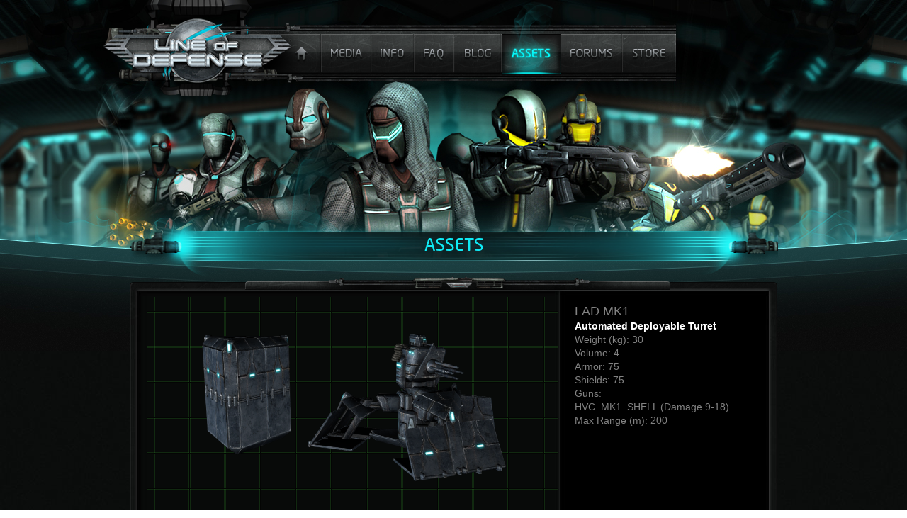

--- FILE ---
content_type: text/html; charset=UTF-8
request_url: https://lodgame.com/asset/ladmk1/
body_size: 25326
content:

<!DOCTYPE html>
<html lang="en-US">
<head>
	<meta charset="UTF-8" />
	
	
	<title>LOD
		     LAD MK1 - Line Of Defense	</title>
	
<link rel="shortcut icon" href="http://www.lodgame.com/cdn/favicon.ico">
	
	<link rel="stylesheet" href="https://lodgame.com/wp-content/themes/LOD-Theme/style.css">
	<link rel="stylesheet" type="text/css" href="https://lodgame.com/wp-content/themes/LOD-Theme/css/magnific.css" media="all">
	
	<link rel="pingback" href="https://lodgame.com/xmlrpc.php">

	
	<meta name='robots' content='max-image-preview:large' />
<link rel='dns-prefetch' href='//ajax.googleapis.com' />
<link rel='dns-prefetch' href='//stats.wp.com' />
<link rel='dns-prefetch' href='//v0.wordpress.com' />
<link rel="alternate" title="oEmbed (JSON)" type="application/json+oembed" href="https://lodgame.com/wp-json/oembed/1.0/embed?url=https%3A%2F%2Flodgame.com%2Fasset%2Fladmk1%2F" />
<link rel="alternate" title="oEmbed (XML)" type="text/xml+oembed" href="https://lodgame.com/wp-json/oembed/1.0/embed?url=https%3A%2F%2Flodgame.com%2Fasset%2Fladmk1%2F&#038;format=xml" />
<style id='wp-img-auto-sizes-contain-inline-css' type='text/css'>
img:is([sizes=auto i],[sizes^="auto," i]){contain-intrinsic-size:3000px 1500px}
/*# sourceURL=wp-img-auto-sizes-contain-inline-css */
</style>
<link rel='stylesheet' id='q-a-plus-css' href='https://lodgame.com/wp-content/plugins/q-and-a/css/q-a-plus.css?ver=1.0.6.2' type='text/css' media='screen' />
<link rel='stylesheet' id='slider-ui-css' href='https://lodgame.com/wp-content/plugins/thethe-image-slider/style/css/thethe-image-slider.css?ver=6.9' type='text/css' media='screen' />
<link rel='stylesheet' id='jquery.prettyphoto-css' href='https://lodgame.com/wp-content/plugins/wp-video-lightbox/css/prettyPhoto.css?ver=6.9' type='text/css' media='all' />
<link rel='stylesheet' id='video-lightbox-css' href='https://lodgame.com/wp-content/plugins/wp-video-lightbox/wp-video-lightbox.css?ver=6.9' type='text/css' media='all' />
<style id='wp-emoji-styles-inline-css' type='text/css'>

	img.wp-smiley, img.emoji {
		display: inline !important;
		border: none !important;
		box-shadow: none !important;
		height: 1em !important;
		width: 1em !important;
		margin: 0 0.07em !important;
		vertical-align: -0.1em !important;
		background: none !important;
		padding: 0 !important;
	}
/*# sourceURL=wp-emoji-styles-inline-css */
</style>
<style id='wp-block-library-inline-css' type='text/css'>
:root{--wp-block-synced-color:#7a00df;--wp-block-synced-color--rgb:122,0,223;--wp-bound-block-color:var(--wp-block-synced-color);--wp-editor-canvas-background:#ddd;--wp-admin-theme-color:#007cba;--wp-admin-theme-color--rgb:0,124,186;--wp-admin-theme-color-darker-10:#006ba1;--wp-admin-theme-color-darker-10--rgb:0,107,160.5;--wp-admin-theme-color-darker-20:#005a87;--wp-admin-theme-color-darker-20--rgb:0,90,135;--wp-admin-border-width-focus:2px}@media (min-resolution:192dpi){:root{--wp-admin-border-width-focus:1.5px}}.wp-element-button{cursor:pointer}:root .has-very-light-gray-background-color{background-color:#eee}:root .has-very-dark-gray-background-color{background-color:#313131}:root .has-very-light-gray-color{color:#eee}:root .has-very-dark-gray-color{color:#313131}:root .has-vivid-green-cyan-to-vivid-cyan-blue-gradient-background{background:linear-gradient(135deg,#00d084,#0693e3)}:root .has-purple-crush-gradient-background{background:linear-gradient(135deg,#34e2e4,#4721fb 50%,#ab1dfe)}:root .has-hazy-dawn-gradient-background{background:linear-gradient(135deg,#faaca8,#dad0ec)}:root .has-subdued-olive-gradient-background{background:linear-gradient(135deg,#fafae1,#67a671)}:root .has-atomic-cream-gradient-background{background:linear-gradient(135deg,#fdd79a,#004a59)}:root .has-nightshade-gradient-background{background:linear-gradient(135deg,#330968,#31cdcf)}:root .has-midnight-gradient-background{background:linear-gradient(135deg,#020381,#2874fc)}:root{--wp--preset--font-size--normal:16px;--wp--preset--font-size--huge:42px}.has-regular-font-size{font-size:1em}.has-larger-font-size{font-size:2.625em}.has-normal-font-size{font-size:var(--wp--preset--font-size--normal)}.has-huge-font-size{font-size:var(--wp--preset--font-size--huge)}.has-text-align-center{text-align:center}.has-text-align-left{text-align:left}.has-text-align-right{text-align:right}.has-fit-text{white-space:nowrap!important}#end-resizable-editor-section{display:none}.aligncenter{clear:both}.items-justified-left{justify-content:flex-start}.items-justified-center{justify-content:center}.items-justified-right{justify-content:flex-end}.items-justified-space-between{justify-content:space-between}.screen-reader-text{border:0;clip-path:inset(50%);height:1px;margin:-1px;overflow:hidden;padding:0;position:absolute;width:1px;word-wrap:normal!important}.screen-reader-text:focus{background-color:#ddd;clip-path:none;color:#444;display:block;font-size:1em;height:auto;left:5px;line-height:normal;padding:15px 23px 14px;text-decoration:none;top:5px;width:auto;z-index:100000}html :where(.has-border-color){border-style:solid}html :where([style*=border-top-color]){border-top-style:solid}html :where([style*=border-right-color]){border-right-style:solid}html :where([style*=border-bottom-color]){border-bottom-style:solid}html :where([style*=border-left-color]){border-left-style:solid}html :where([style*=border-width]){border-style:solid}html :where([style*=border-top-width]){border-top-style:solid}html :where([style*=border-right-width]){border-right-style:solid}html :where([style*=border-bottom-width]){border-bottom-style:solid}html :where([style*=border-left-width]){border-left-style:solid}html :where(img[class*=wp-image-]){height:auto;max-width:100%}:where(figure){margin:0 0 1em}html :where(.is-position-sticky){--wp-admin--admin-bar--position-offset:var(--wp-admin--admin-bar--height,0px)}@media screen and (max-width:600px){html :where(.is-position-sticky){--wp-admin--admin-bar--position-offset:0px}}

/*# sourceURL=wp-block-library-inline-css */
</style><style id='global-styles-inline-css' type='text/css'>
:root{--wp--preset--aspect-ratio--square: 1;--wp--preset--aspect-ratio--4-3: 4/3;--wp--preset--aspect-ratio--3-4: 3/4;--wp--preset--aspect-ratio--3-2: 3/2;--wp--preset--aspect-ratio--2-3: 2/3;--wp--preset--aspect-ratio--16-9: 16/9;--wp--preset--aspect-ratio--9-16: 9/16;--wp--preset--color--black: #000000;--wp--preset--color--cyan-bluish-gray: #abb8c3;--wp--preset--color--white: #ffffff;--wp--preset--color--pale-pink: #f78da7;--wp--preset--color--vivid-red: #cf2e2e;--wp--preset--color--luminous-vivid-orange: #ff6900;--wp--preset--color--luminous-vivid-amber: #fcb900;--wp--preset--color--light-green-cyan: #7bdcb5;--wp--preset--color--vivid-green-cyan: #00d084;--wp--preset--color--pale-cyan-blue: #8ed1fc;--wp--preset--color--vivid-cyan-blue: #0693e3;--wp--preset--color--vivid-purple: #9b51e0;--wp--preset--gradient--vivid-cyan-blue-to-vivid-purple: linear-gradient(135deg,rgb(6,147,227) 0%,rgb(155,81,224) 100%);--wp--preset--gradient--light-green-cyan-to-vivid-green-cyan: linear-gradient(135deg,rgb(122,220,180) 0%,rgb(0,208,130) 100%);--wp--preset--gradient--luminous-vivid-amber-to-luminous-vivid-orange: linear-gradient(135deg,rgb(252,185,0) 0%,rgb(255,105,0) 100%);--wp--preset--gradient--luminous-vivid-orange-to-vivid-red: linear-gradient(135deg,rgb(255,105,0) 0%,rgb(207,46,46) 100%);--wp--preset--gradient--very-light-gray-to-cyan-bluish-gray: linear-gradient(135deg,rgb(238,238,238) 0%,rgb(169,184,195) 100%);--wp--preset--gradient--cool-to-warm-spectrum: linear-gradient(135deg,rgb(74,234,220) 0%,rgb(151,120,209) 20%,rgb(207,42,186) 40%,rgb(238,44,130) 60%,rgb(251,105,98) 80%,rgb(254,248,76) 100%);--wp--preset--gradient--blush-light-purple: linear-gradient(135deg,rgb(255,206,236) 0%,rgb(152,150,240) 100%);--wp--preset--gradient--blush-bordeaux: linear-gradient(135deg,rgb(254,205,165) 0%,rgb(254,45,45) 50%,rgb(107,0,62) 100%);--wp--preset--gradient--luminous-dusk: linear-gradient(135deg,rgb(255,203,112) 0%,rgb(199,81,192) 50%,rgb(65,88,208) 100%);--wp--preset--gradient--pale-ocean: linear-gradient(135deg,rgb(255,245,203) 0%,rgb(182,227,212) 50%,rgb(51,167,181) 100%);--wp--preset--gradient--electric-grass: linear-gradient(135deg,rgb(202,248,128) 0%,rgb(113,206,126) 100%);--wp--preset--gradient--midnight: linear-gradient(135deg,rgb(2,3,129) 0%,rgb(40,116,252) 100%);--wp--preset--font-size--small: 13px;--wp--preset--font-size--medium: 20px;--wp--preset--font-size--large: 36px;--wp--preset--font-size--x-large: 42px;--wp--preset--spacing--20: 0.44rem;--wp--preset--spacing--30: 0.67rem;--wp--preset--spacing--40: 1rem;--wp--preset--spacing--50: 1.5rem;--wp--preset--spacing--60: 2.25rem;--wp--preset--spacing--70: 3.38rem;--wp--preset--spacing--80: 5.06rem;--wp--preset--shadow--natural: 6px 6px 9px rgba(0, 0, 0, 0.2);--wp--preset--shadow--deep: 12px 12px 50px rgba(0, 0, 0, 0.4);--wp--preset--shadow--sharp: 6px 6px 0px rgba(0, 0, 0, 0.2);--wp--preset--shadow--outlined: 6px 6px 0px -3px rgb(255, 255, 255), 6px 6px rgb(0, 0, 0);--wp--preset--shadow--crisp: 6px 6px 0px rgb(0, 0, 0);}:where(.is-layout-flex){gap: 0.5em;}:where(.is-layout-grid){gap: 0.5em;}body .is-layout-flex{display: flex;}.is-layout-flex{flex-wrap: wrap;align-items: center;}.is-layout-flex > :is(*, div){margin: 0;}body .is-layout-grid{display: grid;}.is-layout-grid > :is(*, div){margin: 0;}:where(.wp-block-columns.is-layout-flex){gap: 2em;}:where(.wp-block-columns.is-layout-grid){gap: 2em;}:where(.wp-block-post-template.is-layout-flex){gap: 1.25em;}:where(.wp-block-post-template.is-layout-grid){gap: 1.25em;}.has-black-color{color: var(--wp--preset--color--black) !important;}.has-cyan-bluish-gray-color{color: var(--wp--preset--color--cyan-bluish-gray) !important;}.has-white-color{color: var(--wp--preset--color--white) !important;}.has-pale-pink-color{color: var(--wp--preset--color--pale-pink) !important;}.has-vivid-red-color{color: var(--wp--preset--color--vivid-red) !important;}.has-luminous-vivid-orange-color{color: var(--wp--preset--color--luminous-vivid-orange) !important;}.has-luminous-vivid-amber-color{color: var(--wp--preset--color--luminous-vivid-amber) !important;}.has-light-green-cyan-color{color: var(--wp--preset--color--light-green-cyan) !important;}.has-vivid-green-cyan-color{color: var(--wp--preset--color--vivid-green-cyan) !important;}.has-pale-cyan-blue-color{color: var(--wp--preset--color--pale-cyan-blue) !important;}.has-vivid-cyan-blue-color{color: var(--wp--preset--color--vivid-cyan-blue) !important;}.has-vivid-purple-color{color: var(--wp--preset--color--vivid-purple) !important;}.has-black-background-color{background-color: var(--wp--preset--color--black) !important;}.has-cyan-bluish-gray-background-color{background-color: var(--wp--preset--color--cyan-bluish-gray) !important;}.has-white-background-color{background-color: var(--wp--preset--color--white) !important;}.has-pale-pink-background-color{background-color: var(--wp--preset--color--pale-pink) !important;}.has-vivid-red-background-color{background-color: var(--wp--preset--color--vivid-red) !important;}.has-luminous-vivid-orange-background-color{background-color: var(--wp--preset--color--luminous-vivid-orange) !important;}.has-luminous-vivid-amber-background-color{background-color: var(--wp--preset--color--luminous-vivid-amber) !important;}.has-light-green-cyan-background-color{background-color: var(--wp--preset--color--light-green-cyan) !important;}.has-vivid-green-cyan-background-color{background-color: var(--wp--preset--color--vivid-green-cyan) !important;}.has-pale-cyan-blue-background-color{background-color: var(--wp--preset--color--pale-cyan-blue) !important;}.has-vivid-cyan-blue-background-color{background-color: var(--wp--preset--color--vivid-cyan-blue) !important;}.has-vivid-purple-background-color{background-color: var(--wp--preset--color--vivid-purple) !important;}.has-black-border-color{border-color: var(--wp--preset--color--black) !important;}.has-cyan-bluish-gray-border-color{border-color: var(--wp--preset--color--cyan-bluish-gray) !important;}.has-white-border-color{border-color: var(--wp--preset--color--white) !important;}.has-pale-pink-border-color{border-color: var(--wp--preset--color--pale-pink) !important;}.has-vivid-red-border-color{border-color: var(--wp--preset--color--vivid-red) !important;}.has-luminous-vivid-orange-border-color{border-color: var(--wp--preset--color--luminous-vivid-orange) !important;}.has-luminous-vivid-amber-border-color{border-color: var(--wp--preset--color--luminous-vivid-amber) !important;}.has-light-green-cyan-border-color{border-color: var(--wp--preset--color--light-green-cyan) !important;}.has-vivid-green-cyan-border-color{border-color: var(--wp--preset--color--vivid-green-cyan) !important;}.has-pale-cyan-blue-border-color{border-color: var(--wp--preset--color--pale-cyan-blue) !important;}.has-vivid-cyan-blue-border-color{border-color: var(--wp--preset--color--vivid-cyan-blue) !important;}.has-vivid-purple-border-color{border-color: var(--wp--preset--color--vivid-purple) !important;}.has-vivid-cyan-blue-to-vivid-purple-gradient-background{background: var(--wp--preset--gradient--vivid-cyan-blue-to-vivid-purple) !important;}.has-light-green-cyan-to-vivid-green-cyan-gradient-background{background: var(--wp--preset--gradient--light-green-cyan-to-vivid-green-cyan) !important;}.has-luminous-vivid-amber-to-luminous-vivid-orange-gradient-background{background: var(--wp--preset--gradient--luminous-vivid-amber-to-luminous-vivid-orange) !important;}.has-luminous-vivid-orange-to-vivid-red-gradient-background{background: var(--wp--preset--gradient--luminous-vivid-orange-to-vivid-red) !important;}.has-very-light-gray-to-cyan-bluish-gray-gradient-background{background: var(--wp--preset--gradient--very-light-gray-to-cyan-bluish-gray) !important;}.has-cool-to-warm-spectrum-gradient-background{background: var(--wp--preset--gradient--cool-to-warm-spectrum) !important;}.has-blush-light-purple-gradient-background{background: var(--wp--preset--gradient--blush-light-purple) !important;}.has-blush-bordeaux-gradient-background{background: var(--wp--preset--gradient--blush-bordeaux) !important;}.has-luminous-dusk-gradient-background{background: var(--wp--preset--gradient--luminous-dusk) !important;}.has-pale-ocean-gradient-background{background: var(--wp--preset--gradient--pale-ocean) !important;}.has-electric-grass-gradient-background{background: var(--wp--preset--gradient--electric-grass) !important;}.has-midnight-gradient-background{background: var(--wp--preset--gradient--midnight) !important;}.has-small-font-size{font-size: var(--wp--preset--font-size--small) !important;}.has-medium-font-size{font-size: var(--wp--preset--font-size--medium) !important;}.has-large-font-size{font-size: var(--wp--preset--font-size--large) !important;}.has-x-large-font-size{font-size: var(--wp--preset--font-size--x-large) !important;}
/*# sourceURL=global-styles-inline-css */
</style>

<style id='classic-theme-styles-inline-css' type='text/css'>
/*! This file is auto-generated */
.wp-block-button__link{color:#fff;background-color:#32373c;border-radius:9999px;box-shadow:none;text-decoration:none;padding:calc(.667em + 2px) calc(1.333em + 2px);font-size:1.125em}.wp-block-file__button{background:#32373c;color:#fff;text-decoration:none}
/*# sourceURL=/wp-includes/css/classic-themes.min.css */
</style>
<link rel='stylesheet' id='aptf-bxslider-css' href='https://lodgame.com/wp-content/plugins/accesspress-twitter-feed/css/jquery.bxslider.css?ver=1.6.9' type='text/css' media='all' />
<link rel='stylesheet' id='aptf-front-css-css' href='https://lodgame.com/wp-content/plugins/accesspress-twitter-feed/css/frontend.css?ver=1.6.9' type='text/css' media='all' />
<link rel='stylesheet' id='aptf-font-css-css' href='https://lodgame.com/wp-content/plugins/accesspress-twitter-feed/css/fonts.css?ver=1.6.9' type='text/css' media='all' />
<link rel='stylesheet' id='responsive-lightbox-swipebox-css' href='https://lodgame.com/wp-content/plugins/responsive-lightbox/assets/swipebox/swipebox.min.css?ver=1.5.2' type='text/css' media='all' />
<link rel='stylesheet' id='toc-screen-css' href='https://lodgame.com/wp-content/plugins/table-of-contents-plus/screen.min.css?ver=2411.1' type='text/css' media='all' />
<style id='toc-screen-inline-css' type='text/css'>
div#toc_container {width: 200px;}
/*# sourceURL=toc-screen-inline-css */
</style>
<link rel='stylesheet' id='cleaner-gallery-css' href='https://lodgame.com/wp-content/plugins/cleaner-gallery/css/gallery.min.css?ver=20130526' type='text/css' media='all' />
<link rel='stylesheet' id='easy_table_style-css' href='https://lodgame.com/wp-content/plugins/easy-table/themes/default/style.css?ver=1.8' type='text/css' media='all' />
<script type="text/javascript" src="https://ajax.googleapis.com/ajax/libs/jquery/1.7/jquery.min.js?ver=6.9" id="jquery-js"></script>
<script type="text/javascript" src="https://lodgame.com/wp-content/plugins/dropdown-menu-widget/scripts/include.js?ver=6.9" id="dropdown-ie-support-js"></script>
<script type="text/javascript" src="https://lodgame.com/wp-content/plugins/wp-video-lightbox/js/jquery.prettyPhoto.js?ver=3.1.6" id="jquery.prettyphoto-js"></script>
<script type="text/javascript" id="video-lightbox-js-extra">
/* <![CDATA[ */
var vlpp_vars = {"prettyPhoto_rel":"wp-video-lightbox","animation_speed":"fast","slideshow":"5000","autoplay_slideshow":"false","opacity":"0.80","show_title":"true","allow_resize":"true","allow_expand":"true","default_width":"640","default_height":"480","counter_separator_label":"/","theme":"pp_default","horizontal_padding":"20","hideflash":"false","wmode":"opaque","autoplay":"false","modal":"false","deeplinking":"false","overlay_gallery":"true","overlay_gallery_max":"30","keyboard_shortcuts":"true","ie6_fallback":"true"};
//# sourceURL=video-lightbox-js-extra
/* ]]> */
</script>
<script type="text/javascript" src="https://lodgame.com/wp-content/plugins/wp-video-lightbox/js/video-lightbox.js?ver=3.1.6" id="video-lightbox-js"></script>
<script type="text/javascript" src="https://lodgame.com/wp-content/plugins/accesspress-twitter-feed/js/jquery.bxslider.min.js?ver=1.6.9" id="aptf-bxslider-js"></script>
<script type="text/javascript" src="https://lodgame.com/wp-content/plugins/accesspress-twitter-feed/js/frontend.js?ver=1.6.9" id="aptf-front-js-js"></script>
<script type="text/javascript" src="https://lodgame.com/wp-content/plugins/responsive-lightbox/assets/dompurify/purify.min.js?ver=3.3.1" id="dompurify-js"></script>
<script type="text/javascript" id="responsive-lightbox-sanitizer-js-before">
/* <![CDATA[ */
window.RLG = window.RLG || {}; window.RLG.sanitizeAllowedHosts = ["youtube.com","www.youtube.com","youtu.be","vimeo.com","player.vimeo.com"];
//# sourceURL=responsive-lightbox-sanitizer-js-before
/* ]]> */
</script>
<script type="text/javascript" src="https://lodgame.com/wp-content/plugins/responsive-lightbox/js/sanitizer.js?ver=2.6.1" id="responsive-lightbox-sanitizer-js"></script>
<script type="text/javascript" src="https://lodgame.com/wp-content/plugins/responsive-lightbox/assets/swipebox/jquery.swipebox.min.js?ver=1.5.2" id="responsive-lightbox-swipebox-js"></script>
<script type="text/javascript" src="https://lodgame.com/wp-includes/js/underscore.min.js?ver=1.13.7" id="underscore-js"></script>
<script type="text/javascript" src="https://lodgame.com/wp-content/plugins/responsive-lightbox/assets/infinitescroll/infinite-scroll.pkgd.min.js?ver=4.0.1" id="responsive-lightbox-infinite-scroll-js"></script>
<script type="text/javascript" id="responsive-lightbox-js-before">
/* <![CDATA[ */
var rlArgs = {"script":"swipebox","selector":"reslb","customEvents":"","activeGalleries":false,"animation":true,"hideCloseButtonOnMobile":false,"removeBarsOnMobile":false,"hideBars":false,"hideBarsDelay":9000,"videoMaxWidth":1080,"useSVG":false,"loopAtEnd":false,"woocommerce_gallery":false,"ajaxurl":"https:\/\/lodgame.com\/wp-admin\/admin-ajax.php","nonce":"6009c66270","preview":false,"postId":491,"scriptExtension":false};

//# sourceURL=responsive-lightbox-js-before
/* ]]> */
</script>
<script type="text/javascript" src="https://lodgame.com/wp-content/plugins/responsive-lightbox/js/front.js?ver=2.6.1" id="responsive-lightbox-js"></script>
<script type="text/javascript" src="https://lodgame.com/wp-content/plugins/thethe-image-slider/style/js/thethe-image-slider.js?ver=6.9" id="slider-ui-js"></script>
<link rel="https://api.w.org/" href="https://lodgame.com/wp-json/" /><link rel="canonical" href="https://lodgame.com/asset/ladmk1/" />
<link rel='shortlink' href='https://lodgame.com/?p=491' />
<!-- Q & A -->
		<noscript><link rel="stylesheet" type="text/css" href="https://lodgame.com/wp-content/plugins/q-and-a/css/q-a-plus-noscript.css?ver=1.0.6.2" /></noscript><!-- Q & A --><script>
            WP_VIDEO_LIGHTBOX_VERSION="1.9.12";
            WP_VID_LIGHTBOX_URL="https://lodgame.com/wp-content/plugins/wp-video-lightbox";
                        function wpvl_paramReplace(name, string, value) {
                // Find the param with regex
                // Grab the first character in the returned string (should be ? or &)
                // Replace our href string with our new value, passing on the name and delimeter

                var re = new RegExp("[\?&]" + name + "=([^&#]*)");
                var matches = re.exec(string);
                var newString;

                if (matches === null) {
                    // if there are no params, append the parameter
                    newString = string + '?' + name + '=' + value;
                } else {
                    var delimeter = matches[0].charAt(0);
                    newString = string.replace(re, delimeter + name + "=" + value);
                }
                return newString;
            }
            </script>	<style>img#wpstats{display:none}</style>
		

<!-- Dropdown Menu Widget Styles by shailan (https://metinsaylan.com) v1.9.7 on wp6.9 -->
<link rel="stylesheet" href="https://lodgame.com/wp-content/plugins/dropdown-menu-widget/css/shailan-dropdown.min.css" type="text/css" />
<link rel="stylesheet" href="http://lodmmo.com/wp-content/plugins/dropdown-menu-widget/themes/web20.css" type="text/css" />
<style type="text/css" media="all">
	ul.dropdown { white-space: nowrap; }
	/** Show submenus */
	ul.dropdown li:hover > ul, ul.dropdown li.hover ul{ display: block; }

	/** Show current submenu */
	ul.dropdown li.hover ul, ul.dropdown ul li.hover ul, ul.dropdown ul ul li.hover ul, ul.dropdown ul ul ul li.hover ul, ul.dropdown ul ul ul ul li.hover ul , ul.dropdown li:hover ul, ul.dropdown ul li:hover ul, ul.dropdown ul ul li:hover ul, ul.dropdown ul ul ul li:hover ul, ul.dropdown ul ul ul ul li:hover ul { display: block; }

			
ul.dropdown li.parent>a{
	padding-right:25px;
}
ul.dropdown li.parent>a:after{
	content:""; position:absolute; top: 45%; right:6px;width:0;height:0;
	border-top:4px solid rgba(0,0,0,0.5);border-right:4px solid transparent;border-left:4px solid transparent }
ul.dropdown li.parent:hover>a:after{
	content:"";position:absolute; top: 45%; right:6px; width:0; height:0;
	border-top:4px solid rgba(0,0,0,0.5);border-right:4px solid transparent;border-left:4px solid transparent }
ul.dropdown li li.parent>a:after{
	content:"";position:absolute;top: 40%; right:5px;width:0;height:0;
	border-left:4px solid rgba(0,0,0,0.5);border-top:4px solid transparent;border-bottom:4px solid transparent }
ul.dropdown li li.parent:hover>a:after{
	content:"";position:absolute;top: 40%; right:5px;width:0;height:0;
	border-left:4px solid rgba(0,0,0,0.5);border-top:4px solid transparent;border-bottom:4px solid transparent }


</style>
<!-- /Dropdown Menu Widget Styles -->

 <link rel="icon" href="https://lodgame.com/wp-content/uploads/2015/09/cropped-lod_splash_616x3531-32x32.jpg" sizes="32x32" />
<link rel="icon" href="https://lodgame.com/wp-content/uploads/2015/09/cropped-lod_splash_616x3531-192x192.jpg" sizes="192x192" />
<link rel="apple-touch-icon" href="https://lodgame.com/wp-content/uploads/2015/09/cropped-lod_splash_616x3531-180x180.jpg" />
<meta name="msapplication-TileImage" content="https://lodgame.com/wp-content/uploads/2015/09/cropped-lod_splash_616x3531-270x270.jpg" />
	<!-- WP-Minify JS -->
	<!-- WP-Minify CSS -->
	<script src="https://lodgame.com/wp-content/themes/LOD-Theme/js/site.js" type="text/javascript"></script>
	<script src="https://lodgame.com/wp-content/themes/LOD-Theme/js/jquery.tablesorter.min.js" type="text/javascript"></script>
	<script src="https://lodgame.com/wp-content/themes/LOD-Theme/js/jquery.magnific-popup.min.js?v=0.9.6" type="text/javascript"></script>
</head>

<body class="wp-singular asset-template-default single single-asset postid-491 wp-theme-LOD-Theme">
	<div id="mainImageSub">
	    <div class="limiter">
	        <div id="loginMenu hidden">
	            <ul class="menu">
	                <li id="loginButton">Login</li>
	                <li id="createButton"><a href="createAccount">Create Account</a></li>
	            </ul>
	        </div>
			<nav><div class="menu-main-menu-container"><ul id="menu-main-menu" class="menu"><li id="menu-item-33" class="mainNav menu-item menu-item-type-post_type menu-item-object-page menu-item-home menu-item-33"><a href="https://lodgame.com/">Home Page</a></li>
<li id="menu-item-34" class="mainNav menu-item menu-item-type-post_type menu-item-object-page menu-item-34"><a href="https://lodgame.com/mediapage/">Media</a></li>
<li id="menu-item-35" class="mainNav menu-item menu-item-type-post_type menu-item-object-page menu-item-35"><a href="https://lodgame.com/info/">Info</a></li>
<li id="menu-item-36" class="mainNav menu-item menu-item-type-post_type menu-item-object-page menu-item-36"><a href="https://lodgame.com/faq/">FAQ</a></li>
<li id="menu-item-37" class="mainNav menu-item menu-item-type-post_type menu-item-object-page current_page_parent menu-item-37"><a href="https://lodgame.com/blog/">Blog</a></li>
<li id="menu-item-1411" class="mainNav menu-item menu-item-type-custom menu-item-object-custom menu-item-1411 current-menu-item"><a href="/asset/">Assets</a></li>
<li id="menu-item-38" class="mainNav menu-item menu-item-type-custom menu-item-object-custom menu-item-38"><a target="_blank" href="http://www.3000ad.com/forum/">Forums</a></li>
<li id="menu-item-41" class="betaOff menu-item menu-item-type-post_type menu-item-object-page menu-item-41"><a href="https://lodgame.com/cbt/">Beta</a></li>
<li id="menu-item-4637" class="mainNav menu-item menu-item-type-post_type menu-item-object-page menu-item-4637"><a href="https://lodgame.com/store/">Store</a></li>
</ul></div></nav>
			<div id="subHeader">
									<div id="subHeaderAssets" class="subHeaderText">Assets</div>
							</div>

<div id="view" class="limiter">
	<div class="assetViewPortHeader"></div>
	<div class="assetViewPortBody">
		<div id="assetViewPortImage"><img width="580" height="326" src="https://lodgame.com/wp-content/uploads/2013/01/LADMK1.png" class="attachment-580x360 size-580x360 wp-post-image" alt="" decoding="async" fetchpriority="high" srcset="https://lodgame.com/wp-content/uploads/2013/01/LADMK1.png 1920w, https://lodgame.com/wp-content/uploads/2013/01/LADMK1-113x64.png 113w, https://lodgame.com/wp-content/uploads/2013/01/LADMK1-300x168.png 300w, https://lodgame.com/wp-content/uploads/2013/01/LADMK1-1024x576.png 1024w, https://lodgame.com/wp-content/uploads/2013/01/LADMK1-220x123.png 220w, https://lodgame.com/wp-content/uploads/2013/01/LADMK1-110x61.png 110w, https://lodgame.com/wp-content/uploads/2013/01/LADMK1-550x309.png 550w" sizes="(max-width: 580px) 100vw, 580px" /></div>	
		<div id="assetViewPortInfo">
			<h1>LAD MK1</h1>
			<p><strong>Automated Deployable Turret</strong><br />
Weight (kg): 30<br />
Volume: 4<br />
Armor: 75<br />
Shields: 75<br />
Guns:<br />
HVC_MK1_SHELL (Damage 9-18)<br />
Max Range (m): 200</p>
		</div>
		<div class="clear"></div>
	</div>
	<div class="assetViewPortFooter"></div>
	<div id="assetBrowser" class="fullHeader"></div>
	<div id="assetBody" class="fullBody clear">
		<ul id="assetTabs">
			<li id="assetTabaircrafts" class="assetTab">Aircrafts<span id="markaircrafts" class="currentCat hidden"></span></li>
			<li id="assetTabandroids" class="assetTab">Androids<span id="markandroids" class="currentCat hidden"></span></li>
			<li id="assetTabcarriers" class="assetTab">Carriers<span id="markcarriers" class="currentCat hidden"></span></li>
			<li id="assetTabcharacters" class="assetTab">Characters<span id="markcharacters" class="currentCat hidden"></span></li>
			<li id="assetTabdecorations" class="assetTab">Decorations<span id="markdecorations" class="currentCat hidden"></span></li>
			<li id="assetTabdefense-systems" class="assetTab">Defense Systems<span id="markdefense-systems" class="currentCat hidden"></span></li>
			<li id="assetTabdeployables" class="assetTab">Deployables<span id="markdeployables" class="currentCat "></span></li>
			<li id="assetTabinfantry-gear" class="assetTab">Infantry Gear<span id="markinfantry-gear" class="currentCat hidden"></span></li>
			<li id="assetTabinfantry-weapons" class="assetTab">Infantry Weapons<span id="markinfantry-weapons" class="currentCat hidden"></span></li>
			<li id="assetTabkey-buildings" class="assetTab">Key Buildings<span id="markkey-buildings" class="currentCat hidden"></span></li>
			<li id="assetTabordnance" class="assetTab">Ordnance<span id="markordnance" class="currentCat hidden"></span></li>
			<li id="assetTabother" class="assetTab">Other<span id="markother" class="currentCat hidden"></span></li>
			<li id="assetTabstations" class="assetTab">Stations<span id="markstations" class="currentCat hidden"></span></li>
			<li id="assetTabvehicles" class="assetTab">Vehicles<span id="markvehicles" class="currentCat hidden"></span></li>
			<li id="assetTabworld-map" class="assetTab">World Map<span id="markworld-map" class="currentCat hidden"></span></li>
		</ul>
		<div id="assetListing">
			<table id="assetsTable">
				<thead>
					<tr><th width="350">Name</th><th width="350">Description</th><th width="175">Category</th><th width="200">Sub-Category</th></tr>
				</thead>
				<tbody>
															<tr class="row  hidden infantry-weapons machine-guns">
						<td><span class="assetName"><a href="https://lodgame.com/asset/a9mag/" title="A9MAG" rel="bookmark">A9MAG</a></span></td>
						<td class="assetdescriptor"><p>Machine Gun <a href="https://lodgame.com/asset/a9mag/">Continue reading <span class="meta-nav">&rarr;</span></a></p>
</td>
						<td>Infantry Weapons</td>
						<td>Machine Guns</td>
					</tr>
										<tr class="row  hidden androids">
						<td><span class="assetName"><a href="https://lodgame.com/asset/ac-420/" title="AC-420" rel="bookmark">AC-420</a></span></td>
						<td class="assetdescriptor"><p>Android <a href="https://lodgame.com/asset/ac-420/">Continue reading <span class="meta-nav">&rarr;</span></a></p>
</td>
						<td>Androids</td>
						<td></td>
					</tr>
										<tr class="row  hidden vehicles">
						<td><span class="assetName"><a href="https://lodgame.com/asset/acav/" title="ACAV" rel="bookmark">ACAV</a></span></td>
						<td class="assetdescriptor"><p>Ground Vehicle <a href="https://lodgame.com/asset/acav/">Continue reading <span class="meta-nav">&rarr;</span></a></p>
</td>
						<td>Vehicles</td>
						<td></td>
					</tr>
										<tr class="row  hidden defense-systems missile-system">
						<td><span class="assetName"><a href="https://lodgame.com/asset/acm/" title="ACM" rel="bookmark">ACM</a></span></td>
						<td class="assetdescriptor"><p>Mobile Missile System <a href="https://lodgame.com/asset/acm/">Continue reading <span class="meta-nav">&rarr;</span></a></p>
</td>
						<td>Defense Systems</td>
						<td>Missile System</td>
					</tr>
										<tr class="row  hidden cep key-unit-cep">
						<td><span class="assetName"><a href="https://lodgame.com/asset/activate-medium-building/" title="Activate medium building" rel="bookmark">Activate medium building</a></span></td>
						<td class="assetdescriptor"><p>CEP Award <a href="https://lodgame.com/asset/activate-medium-building/">Continue reading <span class="meta-nav">&rarr;</span></a></p>
</td>
						<td>CEP</td>
						<td>Key Unit CEP</td>
					</tr>
										<tr class="row  hidden cep key-unit-cep">
						<td><span class="assetName"><a href="https://lodgame.com/asset/activate-small-building/" title="Activate small building" rel="bookmark">Activate small building</a></span></td>
						<td class="assetdescriptor"><p>CEP Award <a href="https://lodgame.com/asset/activate-small-building/">Continue reading <span class="meta-nav">&rarr;</span></a></p>
</td>
						<td>CEP</td>
						<td>Key Unit CEP</td>
					</tr>
										<tr class="row  hidden defense-systems missile-system">
						<td><span class="assetName"><a href="https://lodgame.com/asset/adv/" title="ADV" rel="bookmark">ADV</a></span></td>
						<td class="assetdescriptor"><p>Mobile Missile System <a href="https://lodgame.com/asset/adv/">Continue reading <span class="meta-nav">&rarr;</span></a></p>
</td>
						<td>Defense Systems</td>
						<td>Missile System</td>
					</tr>
										<tr class="row  hidden ctc">
						<td><span class="assetName"><a href="https://lodgame.com/asset/advanced-gunner-license/" title="Advanced Gunner License" rel="bookmark">Advanced Gunner License</a></span></td>
						<td class="assetdescriptor"><p>Defenses Skill Ability to fire TALON artillery gun</p>
</td>
						<td>CTC</td>
						<td></td>
					</tr>
										<tr class="row  hidden ctc">
						<td><span class="assetName"><a href="https://lodgame.com/asset/advanced-programming-spec/" title="Advanced Programming Spec I" rel="bookmark">Advanced Programming Spec I</a></span></td>
						<td class="assetdescriptor"><p>Infantry Improvement Skill Ability to use terminals</p>
</td>
						<td>CTC</td>
						<td></td>
					</tr>
										<tr class="row  hidden ctc">
						<td><span class="assetName"><a href="https://lodgame.com/asset/advanced-programming-spec-ii/" title="Advanced Programming Spec II" rel="bookmark">Advanced Programming Spec II</a></span></td>
						<td class="assetdescriptor"><p>Infantry Improvement Skill Ability to program ADJ, ADS, EWR, COMMS</p>
</td>
						<td>CTC</td>
						<td></td>
					</tr>
										<tr class="row  hidden ctc">
						<td><span class="assetName"><a href="https://lodgame.com/asset/advanced-programming-spec-iii/" title="Advanced Programming Spec III" rel="bookmark">Advanced Programming Spec III</a></span></td>
						<td class="assetdescriptor"><p>Infantry Improvement Skill Ability to program NUCLEAR PLANT, SOLAR PLANT</p>
</td>
						<td>CTC</td>
						<td></td>
					</tr>
										<tr class="row  hidden ctc">
						<td><span class="assetName"><a href="https://lodgame.com/asset/advanced-tactical-specialist/" title="Advanced Tactical Specialist" rel="bookmark">Advanced Tactical Specialist</a></span></td>
						<td class="assetdescriptor"><p>Infantry Improvement Skill Ability to operate and fire the MFB mounted ICBM. Requires ICBM Specialist CTC</p>
</td>
						<td>CTC</td>
						<td></td>
					</tr>
										<tr class="row  hidden ctc">
						<td><span class="assetName"><a href="https://lodgame.com/asset/advanced-weapons-training/" title="Advanced Weapons Training" rel="bookmark">Advanced Weapons Training</a></span></td>
						<td class="assetdescriptor"><p>Weapon Skill Ability to use GLE22 and HORNET</p>
</td>
						<td>CTC</td>
						<td></td>
					</tr>
										<tr class="row  hidden decorations ribbons-insurgent">
						<td><span class="assetName"><a href="https://lodgame.com/asset/aerial-campaign/" title="AERIAL CAMPAIGN" rel="bookmark">AERIAL CAMPAIGN</a></span></td>
						<td class="assetdescriptor"><p>Terran Insurgent Ribbon <a href="https://lodgame.com/asset/aerial-campaign/">Continue reading <span class="meta-nav">&rarr;</span></a></p>
</td>
						<td>Decorations</td>
						<td>Ribbons - Insurgent</td>
					</tr>
										<tr class="row  hidden decorations ribbons-military">
						<td><span class="assetName"><a href="https://lodgame.com/asset/aerial-warfare/" title="AERIAL WARFARE" rel="bookmark">AERIAL WARFARE</a></span></td>
						<td class="assetdescriptor"><p>Terran Military Ribbon <a href="https://lodgame.com/asset/aerial-warfare/">Continue reading <span class="meta-nav">&rarr;</span></a></p>
</td>
						<td>Decorations</td>
						<td>Ribbons - Military</td>
					</tr>
										<tr class="row  hidden aircrafts gunships">
						<td><span class="assetName"><a href="https://lodgame.com/asset/aggressor/" title="Aggressor" rel="bookmark">Aggressor</a></span></td>
						<td class="assetdescriptor"><p>Attack Gunship <a href="https://lodgame.com/asset/aggressor/">Continue reading <span class="meta-nav">&rarr;</span></a></p>
</td>
						<td>Aircrafts</td>
						<td>Gunships</td>
					</tr>
										<tr class="row  hidden cep infantry-cep">
						<td><span class="assetName"><a href="https://lodgame.com/asset/android-kill/" title="Android kill" rel="bookmark">Android kill</a></span></td>
						<td class="assetdescriptor"><p>CEP Award <a href="https://lodgame.com/asset/android-kill/">Continue reading <span class="meta-nav">&rarr;</span></a></p>
</td>
						<td>CEP</td>
						<td>Infantry CEP</td>
					</tr>
										<tr class="row  hidden vehicles">
						<td><span class="assetName"><a href="https://lodgame.com/asset/apc/" title="APC" rel="bookmark">APC</a></span></td>
						<td class="assetdescriptor"><p>Ground Vehicle <a href="https://lodgame.com/asset/apc/">Continue reading <span class="meta-nav">&rarr;</span></a></p>
</td>
						<td>Vehicles</td>
						<td></td>
					</tr>
										<tr class="row  hidden infantry-weapons grenades">
						<td><span class="assetName"><a href="https://lodgame.com/asset/apg/" title="APG" rel="bookmark">APG</a></span></td>
						<td class="assetdescriptor"><p>Grenade <a href="https://lodgame.com/asset/apg/">Continue reading <span class="meta-nav">&rarr;</span></a></p>
</td>
						<td>Infantry Weapons</td>
						<td>Grenades</td>
					</tr>
										<tr class="row  hidden ordnance laser">
						<td><span class="assetName"><a href="https://lodgame.com/asset/apl01/" title="APL01" rel="bookmark">APL01</a></span></td>
						<td class="assetdescriptor"><p>All-Purpose-Laser <a href="https://lodgame.com/asset/apl01/">Continue reading <span class="meta-nav">&rarr;</span></a></p>
</td>
						<td>Ordnance</td>
						<td>Laser</td>
					</tr>
										<tr class="row  hidden ordnance laser">
						<td><span class="assetName"><a href="https://lodgame.com/asset/apl02/" title="APL02" rel="bookmark">APL02</a></span></td>
						<td class="assetdescriptor"><p>All-Purpose-Laser <a href="https://lodgame.com/asset/apl02/">Continue reading <span class="meta-nav">&rarr;</span></a></p>
</td>
						<td>Ordnance</td>
						<td>Laser</td>
					</tr>
										<tr class="row  hidden ordnance laser">
						<td><span class="assetName"><a href="https://lodgame.com/asset/apl03/" title="APL03" rel="bookmark">APL03</a></span></td>
						<td class="assetdescriptor"><p>All-Purpose-Laser <a href="https://lodgame.com/asset/apl03/">Continue reading <span class="meta-nav">&rarr;</span></a></p>
</td>
						<td>Ordnance</td>
						<td>Laser</td>
					</tr>
										<tr class="row  hidden ordnance laser">
						<td><span class="assetName"><a href="https://lodgame.com/asset/apl04/" title="APL04" rel="bookmark">APL04</a></span></td>
						<td class="assetdescriptor"><p>All-Purpose-Laser <a href="https://lodgame.com/asset/apl04/">Continue reading <span class="meta-nav">&rarr;</span></a></p>
</td>
						<td>Ordnance</td>
						<td>Laser</td>
					</tr>
										<tr class="row  hidden ordnance missile">
						<td><span class="assetName"><a href="https://lodgame.com/asset/apm-radix/" title="APM-RADIX" rel="bookmark">APM-RADIX</a></span></td>
						<td class="assetdescriptor"><p>All-Purpose-Missile <a href="https://lodgame.com/asset/apm-radix/">Continue reading <span class="meta-nav">&rarr;</span></a></p>
</td>
						<td>Ordnance</td>
						<td>Missile</td>
					</tr>
										<tr class="row  hidden ordnance rocket">
						<td><span class="assetName"><a href="https://lodgame.com/asset/apr-glr/" title="APR-GLR" rel="bookmark">APR-GLR</a></span></td>
						<td class="assetdescriptor"><p>All-Purpose-Rocket <a href="https://lodgame.com/asset/apr-glr/">Continue reading <span class="meta-nav">&rarr;</span></a></p>
</td>
						<td>Ordnance</td>
						<td>Rocket</td>
					</tr>
										<tr class="row  hidden ordnance rocket">
						<td><span class="assetName"><a href="https://lodgame.com/asset/apr-gpr/" title="APR-GPR" rel="bookmark">APR-GPR</a></span></td>
						<td class="assetdescriptor"><p>All-Purpose-Rocket <a href="https://lodgame.com/asset/apr-gpr/">Continue reading <span class="meta-nav">&rarr;</span></a></p>
</td>
						<td>Ordnance</td>
						<td>Rocket</td>
					</tr>
										<tr class="row  hidden ordnance rocket">
						<td><span class="assetName"><a href="https://lodgame.com/asset/apr-ralar/" title="APR-RALAR" rel="bookmark">APR-RALAR</a></span></td>
						<td class="assetdescriptor"><p>All-Purpose-Rocket <a href="https://lodgame.com/asset/apr-ralar/">Continue reading <span class="meta-nav">&rarr;</span></a></p>
</td>
						<td>Ordnance</td>
						<td>Rocket</td>
					</tr>
										<tr class="row  hidden ordnance projectile">
						<td><span class="assetName"><a href="https://lodgame.com/asset/aps01/" title="APS01" rel="bookmark">APS01</a></span></td>
						<td class="assetdescriptor"><p>All-Purpose-Shell <a href="https://lodgame.com/asset/aps01/">Continue reading <span class="meta-nav">&rarr;</span></a></p>
</td>
						<td>Ordnance</td>
						<td>Projectile</td>
					</tr>
										<tr class="row  hidden ordnance projectile">
						<td><span class="assetName"><a href="https://lodgame.com/asset/aps02/" title="APS02" rel="bookmark">APS02</a></span></td>
						<td class="assetdescriptor"><p>All-Purpose-Shell <a href="https://lodgame.com/asset/aps02/">Continue reading <span class="meta-nav">&rarr;</span></a></p>
</td>
						<td>Ordnance</td>
						<td>Projectile</td>
					</tr>
										<tr class="row  hidden ordnance projectile">
						<td><span class="assetName"><a href="https://lodgame.com/asset/aps03/" title="APS03" rel="bookmark">APS03</a></span></td>
						<td class="assetdescriptor"><p>All-Purpose-Shell <a href="https://lodgame.com/asset/aps03/">Continue reading <span class="meta-nav">&rarr;</span></a></p>
</td>
						<td>Ordnance</td>
						<td>Projectile</td>
					</tr>
										<tr class="row  hidden ordnance projectile">
						<td><span class="assetName"><a href="https://lodgame.com/asset/aps04/" title="APS04" rel="bookmark">APS04</a></span></td>
						<td class="assetdescriptor"><p>All-Purpose-Shell <a href="https://lodgame.com/asset/aps04/">Continue reading <span class="meta-nav">&rarr;</span></a></p>
</td>
						<td>Ordnance</td>
						<td>Projectile</td>
					</tr>
										<tr class="row  hidden ordnance projectile">
						<td><span class="assetName"><a href="https://lodgame.com/asset/aps05/" title="APS05" rel="bookmark">APS05</a></span></td>
						<td class="assetdescriptor"><p>All-Purpose-Shell <a href="https://lodgame.com/asset/aps05/">Continue reading <span class="meta-nav">&rarr;</span></a></p>
</td>
						<td>Ordnance</td>
						<td>Projectile</td>
					</tr>
										<tr class="row  hidden key-buildings">
						<td><span class="assetName"><a href="https://lodgame.com/asset/area-defense-jammer/" title="Area Defense Jammer" rel="bookmark">Area Defense Jammer</a></span></td>
						<td class="assetdescriptor"><p>Key Structure <a href="https://lodgame.com/asset/area-defense-jammer/">Continue reading <span class="meta-nav">&rarr;</span></a></p>
</td>
						<td>Key Buildings</td>
						<td></td>
					</tr>
										<tr class="row  hidden key-buildings">
						<td><span class="assetName"><a href="https://lodgame.com/asset/area-defense-shield/" title="Area Defense Shield" rel="bookmark">Area Defense Shield</a></span></td>
						<td class="assetdescriptor"><p>Key Structure <a href="https://lodgame.com/asset/area-defense-shield/">Continue reading <span class="meta-nav">&rarr;</span></a></p>
</td>
						<td>Key Buildings</td>
						<td></td>
					</tr>
										<tr class="row  hidden stations">
						<td><span class="assetName"><a href="https://lodgame.com/asset/arkangel/" title="Arkangel" rel="bookmark">Arkangel</a></span></td>
						<td class="assetdescriptor"><p>Starstation <a href="https://lodgame.com/asset/arkangel/">Continue reading <span class="meta-nav">&rarr;</span></a></p>
</td>
						<td>Stations</td>
						<td></td>
					</tr>
										<tr class="row  hidden infantry-gear">
						<td><span class="assetName"><a href="https://lodgame.com/asset/armor-cl1/" title="ARMOR-CL1" rel="bookmark">ARMOR-CL1</a></span></td>
						<td class="assetdescriptor"><p>Inventory Item <a href="https://lodgame.com/asset/armor-cl1/">Continue reading <span class="meta-nav">&rarr;</span></a></p>
</td>
						<td>Infantry Gear</td>
						<td></td>
					</tr>
										<tr class="row  hidden infantry-gear">
						<td><span class="assetName"><a href="https://lodgame.com/asset/armor-cl2/" title="ARMOR-CL2" rel="bookmark">ARMOR-CL2</a></span></td>
						<td class="assetdescriptor"><p>Inventory Item <a href="https://lodgame.com/asset/armor-cl2/">Continue reading <span class="meta-nav">&rarr;</span></a></p>
</td>
						<td>Infantry Gear</td>
						<td></td>
					</tr>
										<tr class="row  hidden infantry-gear">
						<td><span class="assetName"><a href="https://lodgame.com/asset/armor-class-3/" title="ARMOR-CL3" rel="bookmark">ARMOR-CL3</a></span></td>
						<td class="assetdescriptor"><p>Inventory Item <a href="https://lodgame.com/asset/armor-class-3/">Continue reading <span class="meta-nav">&rarr;</span></a></p>
</td>
						<td>Infantry Gear</td>
						<td></td>
					</tr>
										<tr class="row  hidden infantry-gear">
						<td><span class="assetName"><a href="https://lodgame.com/asset/armor-class-4/" title="ARMOR-CL4" rel="bookmark">ARMOR-CL4</a></span></td>
						<td class="assetdescriptor"><p>Inventory Item <a href="https://lodgame.com/asset/armor-class-4/">Continue reading <span class="meta-nav">&rarr;</span></a></p>
</td>
						<td>Infantry Gear</td>
						<td></td>
					</tr>
										<tr class="row  hidden characters terran-military">
						<td><span class="assetName"><a href="https://lodgame.com/asset/assault-force-marine/" title="Assault Force Marine" rel="bookmark">Assault Force Marine</a></span></td>
						<td class="assetdescriptor"><p>Infantry <a href="https://lodgame.com/asset/assault-force-marine/">Continue reading <span class="meta-nav">&rarr;</span></a></p>
</td>
						<td>Characters</td>
						<td>Terran Military</td>
					</tr>
										<tr class="row  hidden key-buildings">
						<td><span class="assetName"><a href="https://lodgame.com/asset/asset-requisition-center/" title="Asset Requisition Center" rel="bookmark">Asset Requisition Center</a></span></td>
						<td class="assetdescriptor"><p>Key Structure <a href="https://lodgame.com/asset/asset-requisition-center/">Continue reading <span class="meta-nav">&rarr;</span></a></p>
</td>
						<td>Key Buildings</td>
						<td></td>
					</tr>
										<tr class="row  hidden cep infantry-cep">
						<td><span class="assetName"><a href="https://lodgame.com/asset/assist-in-a-kill/" title="Assist in a kill" rel="bookmark">Assist in a kill</a></span></td>
						<td class="assetdescriptor"><p>CEP Award <a href="https://lodgame.com/asset/assist-in-a-kill/">Continue reading <span class="meta-nav">&rarr;</span></a></p>
</td>
						<td>CEP</td>
						<td>Infantry CEP</td>
					</tr>
										<tr class="row  hidden ordnance missile">
						<td><span class="assetName"><a href="https://lodgame.com/asset/ata-cluster/" title="ATA-CLUSTER" rel="bookmark">ATA-CLUSTER</a></span></td>
						<td class="assetdescriptor"><p>Air-To-Air Missile <a href="https://lodgame.com/asset/ata-cluster/">Continue reading <span class="meta-nav">&rarr;</span></a></p>
</td>
						<td>Ordnance</td>
						<td>Missile</td>
					</tr>
										<tr class="row  hidden ordnance missile">
						<td><span class="assetName"><a href="https://lodgame.com/asset/ata-magellan/" title="ATA-MAGELLAN" rel="bookmark">ATA-MAGELLAN</a></span></td>
						<td class="assetdescriptor"><p>Air-To-Air Missile <a href="https://lodgame.com/asset/ata-magellan/">Continue reading <span class="meta-nav">&rarr;</span></a></p>
</td>
						<td>Ordnance</td>
						<td>Missile</td>
					</tr>
										<tr class="row  hidden ordnance missile">
						<td><span class="assetName"><a href="https://lodgame.com/asset/ata-mariner/" title="ATA-MARINER" rel="bookmark">ATA-MARINER</a></span></td>
						<td class="assetdescriptor"><p>Air-To-Air Missile <a href="https://lodgame.com/asset/ata-mariner/">Continue reading <span class="meta-nav">&rarr;</span></a></p>
</td>
						<td>Ordnance</td>
						<td>Missile</td>
					</tr>
										<tr class="row  hidden ordnance missile">
						<td><span class="assetName"><a href="https://lodgame.com/asset/ata-pilgrim/" title="ATA-PILGRIM" rel="bookmark">ATA-PILGRIM</a></span></td>
						<td class="assetdescriptor"><p>Air-To-Air Missile <a href="https://lodgame.com/asset/ata-pilgrim/">Continue reading <span class="meta-nav">&rarr;</span></a></p>
</td>
						<td>Ordnance</td>
						<td>Missile</td>
					</tr>
										<tr class="row  hidden ordnance missile">
						<td><span class="assetName"><a href="https://lodgame.com/asset/ata-seeker/" title="ATA-SEEKER" rel="bookmark">ATA-SEEKER</a></span></td>
						<td class="assetdescriptor"><p>Air-To-Air Missile <a href="https://lodgame.com/asset/ata-seeker/">Continue reading <span class="meta-nav">&rarr;</span></a></p>
</td>
						<td>Ordnance</td>
						<td>Missile</td>
					</tr>
										<tr class="row  hidden ordnance missile">
						<td><span class="assetName"><a href="https://lodgame.com/asset/ata-warrior/" title="ATA-WARRIOR" rel="bookmark">ATA-WARRIOR</a></span></td>
						<td class="assetdescriptor"><p>Air-To-Air Missile <a href="https://lodgame.com/asset/ata-warrior/">Continue reading <span class="meta-nav">&rarr;</span></a></p>
</td>
						<td>Ordnance</td>
						<td>Missile</td>
					</tr>
										<tr class="row  hidden ordnance missile">
						<td><span class="assetName"><a href="https://lodgame.com/asset/ats-gainer/" title="ATS-GAINER" rel="bookmark">ATS-GAINER</a></span></td>
						<td class="assetdescriptor"><p>Air-To-Surface Missile <a href="https://lodgame.com/asset/ats-gainer/">Continue reading <span class="meta-nav">&rarr;</span></a></p>
</td>
						<td>Ordnance</td>
						<td>Missile</td>
					</tr>
										<tr class="row  hidden ordnance missile">
						<td><span class="assetName"><a href="https://lodgame.com/asset/ats-harpoon/" title="ATS-HARPOON" rel="bookmark">ATS-HARPOON</a></span></td>
						<td class="assetdescriptor"><p>Air-To-Surface Missile <a href="https://lodgame.com/asset/ats-harpoon/">Continue reading <span class="meta-nav">&rarr;</span></a></p>
</td>
						<td>Ordnance</td>
						<td>Missile</td>
					</tr>
										<tr class="row  hidden ordnance missile">
						<td><span class="assetName"><a href="https://lodgame.com/asset/ats-hyperdyne/" title="ATS-HYPERDYNE" rel="bookmark">ATS-HYPERDYNE</a></span></td>
						<td class="assetdescriptor"><p>Air-To-Surface Missile <a href="https://lodgame.com/asset/ats-hyperdyne/">Continue reading <span class="meta-nav">&rarr;</span></a></p>
</td>
						<td>Ordnance</td>
						<td>Missile</td>
					</tr>
										<tr class="row  hidden ordnance missile">
						<td><span class="assetName"><a href="https://lodgame.com/asset/ats-lynx/" title="ATS-LYNX" rel="bookmark">ATS-LYNX</a></span></td>
						<td class="assetdescriptor"><p>Air-To-Surface Missile <a href="https://lodgame.com/asset/ats-lynx/">Continue reading <span class="meta-nav">&rarr;</span></a></p>
</td>
						<td>Ordnance</td>
						<td>Missile</td>
					</tr>
										<tr class="row  hidden ordnance missile">
						<td><span class="assetName"><a href="https://lodgame.com/asset/ats-maverick/" title="ATS-MAVERICK" rel="bookmark">ATS-MAVERICK</a></span></td>
						<td class="assetdescriptor"><p>Air-To-Surface Missile <a href="https://lodgame.com/asset/ats-maverick/">Continue reading <span class="meta-nav">&rarr;</span></a></p>
</td>
						<td>Ordnance</td>
						<td>Missile</td>
					</tr>
										<tr class="row  hidden ordnance missile">
						<td><span class="assetName"><a href="https://lodgame.com/asset/ats-spyder/" title="ATS-SPYDER" rel="bookmark">ATS-SPYDER</a></span></td>
						<td class="assetdescriptor"><p>Air-To-Surface Missile <a href="https://lodgame.com/asset/ats-spyder/">Continue reading <span class="meta-nav">&rarr;</span></a></p>
</td>
						<td>Ordnance</td>
						<td>Missile</td>
					</tr>
										<tr class="row  hidden vehicles">
						<td><span class="assetName"><a href="https://lodgame.com/asset/atv/" title="ATV" rel="bookmark">ATV</a></span></td>
						<td class="assetdescriptor"><p>Ground Vehicle <a href="https://lodgame.com/asset/atv/">Continue reading <span class="meta-nav">&rarr;</span></a></p>
</td>
						<td>Vehicles</td>
						<td></td>
					</tr>
										<tr class="row  hidden aircrafts fighters">
						<td><span class="assetName"><a href="https://lodgame.com/asset/aurora/" title="Aurora" rel="bookmark">Aurora</a></span></td>
						<td class="assetdescriptor"><p>Medium Fighter <a href="https://lodgame.com/asset/aurora/">Continue reading <span class="meta-nav">&rarr;</span></a></p>
</td>
						<td>Aircrafts</td>
						<td>Fighters</td>
					</tr>
										<tr class="row  hidden decorations medals-insurgent">
						<td><span class="assetName"><a href="https://lodgame.com/asset/award-for-bravery/" title="AWARD FOR BRAVERY" rel="bookmark">AWARD FOR BRAVERY</a></span></td>
						<td class="assetdescriptor"><p>Terran Insurgent Medal <a href="https://lodgame.com/asset/award-for-bravery/">Continue reading <span class="meta-nav">&rarr;</span></a></p>
</td>
						<td>Decorations</td>
						<td>Medals - Insurgent</td>
					</tr>
										<tr class="row  hidden decorations ribbons-insurgent">
						<td><span class="assetName"><a href="https://lodgame.com/asset/award-for-distinction/" title="AWARD FOR DISTINCTION" rel="bookmark">AWARD FOR DISTINCTION</a></span></td>
						<td class="assetdescriptor"><p>Terran Insurgent Ribbon <a href="https://lodgame.com/asset/award-for-distinction/">Continue reading <span class="meta-nav">&rarr;</span></a></p>
</td>
						<td>Decorations</td>
						<td>Ribbons - Insurgent</td>
					</tr>
										<tr class="row  hidden decorations medals-military">
						<td><span class="assetName"><a href="https://lodgame.com/asset/award-for-gallantry/" title="AWARD FOR GALLANTRY" rel="bookmark">AWARD FOR GALLANTRY</a></span></td>
						<td class="assetdescriptor"><p>Terran Military Medal <a href="https://lodgame.com/asset/award-for-gallantry/">Continue reading <span class="meta-nav">&rarr;</span></a></p>
</td>
						<td>Decorations</td>
						<td>Medals - Military</td>
					</tr>
										<tr class="row  hidden defense-systems missile-system">
						<td><span class="assetName"><a href="https://lodgame.com/asset/ax10/" title="AX10" rel="bookmark">AX10</a></span></td>
						<td class="assetdescriptor"><p>Missile System <a href="https://lodgame.com/asset/ax10/">Continue reading <span class="meta-nav">&rarr;</span></a></p>
</td>
						<td>Defense Systems</td>
						<td>Missile System</td>
					</tr>
										<tr class="row  hidden defense-systems missile-system">
						<td><span class="assetName"><a href="https://lodgame.com/asset/ax21/" title="AX21" rel="bookmark">AX21</a></span></td>
						<td class="assetdescriptor"><p>Missile System <a href="https://lodgame.com/asset/ax21/">Continue reading <span class="meta-nav">&rarr;</span></a></p>
</td>
						<td>Defense Systems</td>
						<td>Missile System</td>
					</tr>
										<tr class="row  hidden defense-systems missile-system">
						<td><span class="assetName"><a href="https://lodgame.com/asset/ax25/" title="AX25" rel="bookmark">AX25</a></span></td>
						<td class="assetdescriptor"><p>Missile System <a href="https://lodgame.com/asset/ax25/">Continue reading <span class="meta-nav">&rarr;</span></a></p>
</td>
						<td>Defense Systems</td>
						<td>Missile System</td>
					</tr>
										<tr class="row  hidden infantry-gear">
						<td><span class="assetName"><a href="https://lodgame.com/asset/backpack-cl1/" title="Backpack-CL1" rel="bookmark">Backpack-CL1</a></span></td>
						<td class="assetdescriptor"><p>Inventory Item <a href="https://lodgame.com/asset/backpack-cl1/">Continue reading <span class="meta-nav">&rarr;</span></a></p>
</td>
						<td>Infantry Gear</td>
						<td></td>
					</tr>
										<tr class="row  hidden infantry-gear">
						<td><span class="assetName"><a href="https://lodgame.com/asset/backpack-cl2/" title="Backpack-CL2" rel="bookmark">Backpack-CL2</a></span></td>
						<td class="assetdescriptor"><p>Inventory Item <a href="https://lodgame.com/asset/backpack-cl2/">Continue reading <span class="meta-nav">&rarr;</span></a></p>
</td>
						<td>Infantry Gear</td>
						<td></td>
					</tr>
										<tr class="row  hidden ctc">
						<td><span class="assetName"><a href="https://lodgame.com/asset/basic-weapons-proficiency/" title="Basic Weapons Proficiency" rel="bookmark">Basic Weapons Proficiency</a></span></td>
						<td class="assetdescriptor"><p>Weapon Skill Ability to use SCAT2, SP911 and T73P</p>
</td>
						<td>CTC</td>
						<td></td>
					</tr>
										<tr class="row  hidden ctc">
						<td><span class="assetName"><a href="https://lodgame.com/asset/basic-weapons-training/" title="Basic Weapons Training" rel="bookmark">Basic Weapons Training</a></span></td>
						<td class="assetdescriptor"><p>Weapon Skill Ability to use M310 and SCAT1.</p>
</td>
						<td>CTC</td>
						<td></td>
					</tr>
										<tr class="row  hidden ctc">
						<td><span class="assetName"><a href="https://lodgame.com/asset/beam-weapons-training/" title="Beam Weapons Training" rel="bookmark">Beam Weapons Training</a></span></td>
						<td class="assetdescriptor"><p>Weapon Skill Ability to use Energy Lance and WristLaser</p>
</td>
						<td>CTC</td>
						<td></td>
					</tr>
										<tr class="row  hidden decorations ribbons-insurgent">
						<td><span class="assetName"><a href="https://lodgame.com/asset/behind-enemy-lines/" title="BEHIND ENEMY LINES" rel="bookmark">BEHIND ENEMY LINES</a></span></td>
						<td class="assetdescriptor"><p>Terran Insurgent Ribbon <a href="https://lodgame.com/asset/behind-enemy-lines/">Continue reading <span class="meta-nav">&rarr;</span></a></p>
</td>
						<td>Decorations</td>
						<td>Ribbons - Insurgent</td>
					</tr>
										<tr class="row  hidden infantry-gear implant">
						<td><span class="assetName"><a href="https://lodgame.com/asset/bio-alert/" title="Bio-Alert" rel="bookmark">Bio-Alert</a></span></td>
						<td class="assetdescriptor"><p>Neural Implant <a href="https://lodgame.com/asset/bio-alert/">Continue reading <span class="meta-nav">&rarr;</span></a></p>
</td>
						<td>Infantry Gear</td>
						<td>Implant</td>
					</tr>
										<tr class="row  hidden infantry-gear implant">
						<td><span class="assetName"><a href="https://lodgame.com/asset/bio-fish/" title="Bio-Fish" rel="bookmark">Bio-Fish</a></span></td>
						<td class="assetdescriptor"><p>Neural Implant <a href="https://lodgame.com/asset/bio-fish/">Continue reading <span class="meta-nav">&rarr;</span></a></p>
</td>
						<td>Infantry Gear</td>
						<td>Implant</td>
					</tr>
										<tr class="row  hidden infantry-gear implant">
						<td><span class="assetName"><a href="https://lodgame.com/asset/bio-inhuman/" title="Bio-Inhuman" rel="bookmark">Bio-Inhuman</a></span></td>
						<td class="assetdescriptor"><p>Neural Implant <a href="https://lodgame.com/asset/bio-inhuman/">Continue reading <span class="meta-nav">&rarr;</span></a></p>
</td>
						<td>Infantry Gear</td>
						<td>Implant</td>
					</tr>
										<tr class="row  hidden infantry-gear implant">
						<td><span class="assetName"><a href="https://lodgame.com/asset/bio-injector/" title="Bio-Injector" rel="bookmark">Bio-Injector</a></span></td>
						<td class="assetdescriptor"><p>Inventory Item <a href="https://lodgame.com/asset/bio-injector/">Continue reading <span class="meta-nav">&rarr;</span></a></p>
</td>
						<td>Infantry Gear</td>
						<td>Implant</td>
					</tr>
										<tr class="row  hidden infantry-gear implant">
						<td><span class="assetName"><a href="https://lodgame.com/asset/bio-jump/" title="Bio-Jump" rel="bookmark">Bio-Jump</a></span></td>
						<td class="assetdescriptor"><p>Neural Implant <a href="https://lodgame.com/asset/bio-jump/">Continue reading <span class="meta-nav">&rarr;</span></a></p>
</td>
						<td>Infantry Gear</td>
						<td>Implant</td>
					</tr>
										<tr class="row  hidden infantry-gear implant">
						<td><span class="assetName"><a href="https://lodgame.com/asset/bio-pain/" title="Bio-Pain" rel="bookmark">Bio-Pain</a></span></td>
						<td class="assetdescriptor"><p>Neural Implant <a href="https://lodgame.com/asset/bio-pain/">Continue reading <span class="meta-nav">&rarr;</span></a></p>
</td>
						<td>Infantry Gear</td>
						<td>Implant</td>
					</tr>
										<tr class="row  hidden infantry-gear implant">
						<td><span class="assetName"><a href="https://lodgame.com/asset/bio-quick/" title="Bio-Quick" rel="bookmark">Bio-Quick</a></span></td>
						<td class="assetdescriptor"><p>Neural Implant <a href="https://lodgame.com/asset/bio-quick/">Continue reading <span class="meta-nav">&rarr;</span></a></p>
</td>
						<td>Infantry Gear</td>
						<td>Implant</td>
					</tr>
										<tr class="row  hidden infantry-gear implant">
						<td><span class="assetName"><a href="https://lodgame.com/asset/bio-sense/" title="Bio-Sense" rel="bookmark">Bio-Sense</a></span></td>
						<td class="assetdescriptor"><p>Neural Implant <a href="https://lodgame.com/asset/bio-sense/">Continue reading <span class="meta-nav">&rarr;</span></a></p>
</td>
						<td>Infantry Gear</td>
						<td>Implant</td>
					</tr>
										<tr class="row  hidden infantry-gear implant">
						<td><span class="assetName"><a href="https://lodgame.com/asset/bio-teleport/" title="Bio-Teleport" rel="bookmark">Bio-Teleport</a></span></td>
						<td class="assetdescriptor"><p>Neural Implant <a href="https://lodgame.com/asset/bio-teleport/">Continue reading <span class="meta-nav">&rarr;</span></a></p>
</td>
						<td>Infantry Gear</td>
						<td>Implant</td>
					</tr>
										<tr class="row  hidden infantry-gear implant">
						<td><span class="assetName"><a href="https://lodgame.com/asset/bio-view/" title="Bio-View" rel="bookmark">Bio-View</a></span></td>
						<td class="assetdescriptor"><p>Neural Implant <a href="https://lodgame.com/asset/bio-view/">Continue reading <span class="meta-nav">&rarr;</span></a></p>
</td>
						<td>Infantry Gear</td>
						<td>Implant</td>
					</tr>
										<tr class="row  hidden infantry-gear implant">
						<td><span class="assetName"><a href="https://lodgame.com/asset/bio-warp/" title="Bio-Warp" rel="bookmark">Bio-Warp</a></span></td>
						<td class="assetdescriptor"><p>Neural Implant <a href="https://lodgame.com/asset/bio-warp/">Continue reading <span class="meta-nav">&rarr;</span></a></p>
</td>
						<td>Infantry Gear</td>
						<td>Implant</td>
					</tr>
										<tr class="row  hidden aircrafts gunships">
						<td><span class="assetName"><a href="https://lodgame.com/asset/blackghost/" title="Blackghost" rel="bookmark">Blackghost</a></span></td>
						<td class="assetdescriptor"><p>Assault Gunship <a href="https://lodgame.com/asset/blackghost/">Continue reading <span class="meta-nav">&rarr;</span></a></p>
</td>
						<td>Aircrafts</td>
						<td>Gunships</td>
					</tr>
										<tr class="row deployables">
						<td><span class="assetName"><a href="https://lodgame.com/asset/bloodhound/" title="Bloodhound" rel="bookmark">Bloodhound</a></span></td>
						<td class="assetdescriptor"><p>Turret <a href="https://lodgame.com/asset/bloodhound/">Continue reading <span class="meta-nav">&rarr;</span></a></p>
</td>
						<td>Deployables</td>
						<td></td>
					</tr>
										<tr class="row  hidden infantry-weapons sniper-rifles">
						<td><span class="assetName"><a href="https://lodgame.com/asset/bmp9/" title="BMP9" rel="bookmark">BMP9</a></span></td>
						<td class="assetdescriptor"><p>Sniper Rifle <a href="https://lodgame.com/asset/bmp9/">Continue reading <span class="meta-nav">&rarr;</span></a></p>
</td>
						<td>Infantry Weapons</td>
						<td>Sniper Rifles</td>
					</tr>
										<tr class="row  hidden decorations ribbons-military">
						<td><span class="assetName"><a href="https://lodgame.com/asset/bronze-star/" title="BRONZE STAR" rel="bookmark">BRONZE STAR</a></span></td>
						<td class="assetdescriptor"><p>Terran Military Ribbon <a href="https://lodgame.com/asset/bronze-star/">Continue reading <span class="meta-nav">&rarr;</span></a></p>
</td>
						<td>Decorations</td>
						<td>Ribbons - Military</td>
					</tr>
										<tr class="row  hidden vehicles">
						<td><span class="assetName"><a href="https://lodgame.com/asset/cabmk1/" title="CAB MK1" rel="bookmark">CAB MK1</a></span></td>
						<td class="assetdescriptor"><p>Ground Vehicle <a href="https://lodgame.com/asset/cabmk1/">Continue reading <span class="meta-nav">&rarr;</span></a></p>
</td>
						<td>Vehicles</td>
						<td></td>
					</tr>
										<tr class="row  hidden vehicles">
						<td><span class="assetName"><a href="https://lodgame.com/asset/cabmk2/" title="CAB MK2" rel="bookmark">CAB MK2</a></span></td>
						<td class="assetdescriptor"><p>Ground Vehicle <a href="https://lodgame.com/asset/cabmk2/">Continue reading <span class="meta-nav">&rarr;</span></a></p>
</td>
						<td>Vehicles</td>
						<td></td>
					</tr>
										<tr class="row  hidden decorations ribbons-military">
						<td><span class="assetName"><a href="https://lodgame.com/asset/campaign-merit/" title="CAMPAIGN MERIT" rel="bookmark">CAMPAIGN MERIT</a></span></td>
						<td class="assetdescriptor"><p>Terran Military Ribbon <a href="https://lodgame.com/asset/campaign-merit/">Continue reading <span class="meta-nav">&rarr;</span></a></p>
</td>
						<td>Decorations</td>
						<td>Ribbons - Military</td>
					</tr>
										<tr class="row deployables">
						<td><span class="assetName"><a href="https://lodgame.com/asset/catalyst/" title="Catalyst" rel="bookmark">Catalyst</a></span></td>
						<td class="assetdescriptor"><p>Turret <a href="https://lodgame.com/asset/catalyst/">Continue reading <span class="meta-nav">&rarr;</span></a></p>
</td>
						<td>Deployables</td>
						<td></td>
					</tr>
										<tr class="row  hidden vehicles">
						<td><span class="assetName"><a href="https://lodgame.com/asset/cav/" title="CAV" rel="bookmark">CAV</a></span></td>
						<td class="assetdescriptor"><p>Ground vehicle <a href="https://lodgame.com/asset/cav/">Continue reading <span class="meta-nav">&rarr;</span></a></p>
</td>
						<td>Vehicles</td>
						<td></td>
					</tr>
										<tr class="row  hidden decorations medals-insurgent">
						<td><span class="assetName"><a href="https://lodgame.com/asset/chains-of-freedom/" title="CHAINS OF FREEDOM" rel="bookmark">CHAINS OF FREEDOM</a></span></td>
						<td class="assetdescriptor"><p>Terran Insurgent Medal <a href="https://lodgame.com/asset/chains-of-freedom/">Continue reading <span class="meta-nav">&rarr;</span></a></p>
</td>
						<td>Decorations</td>
						<td>Medals - Insurgent</td>
					</tr>
										<tr class="row  hidden ctc">
						<td><span class="assetName"><a href="https://lodgame.com/asset/class-gunship-license-2/" title="Class A Gunship License" rel="bookmark">Class A Gunship License</a></span></td>
						<td class="assetdescriptor"><p>Aircraft Skill Ability to pilot PHANTOM, AGGRESSOR, RAPIER and INTERDICTOR</p>
</td>
						<td>CTC</td>
						<td></td>
					</tr>
										<tr class="row  hidden ctc">
						<td><span class="assetName"><a href="https://lodgame.com/asset/class-naval-vehicle-training-2/" title="Class A Naval Vehicle Training" rel="bookmark">Class A Naval Vehicle Training</a></span></td>
						<td class="assetdescriptor"><p>Naval Vehicle Skill Ability to pilot X716G</p>
</td>
						<td>CTC</td>
						<td></td>
					</tr>
										<tr class="row  hidden ctc">
						<td><span class="assetName"><a href="https://lodgame.com/asset/class-gunship-license/" title="Class B Gunship License" rel="bookmark">Class B Gunship License</a></span></td>
						<td class="assetdescriptor"><p>Aircraft Skill Ability to pilot BLACKGHOST, INTRUDER and SHADOW</p>
</td>
						<td>CTC</td>
						<td></td>
					</tr>
										<tr class="row  hidden ctc">
						<td><span class="assetName"><a href="https://lodgame.com/asset/class-naval-vehicle-training/" title="Class B Naval Vehicle Training" rel="bookmark">Class B Naval Vehicle Training</a></span></td>
						<td class="assetdescriptor"><p>Naval Vehicle Skill Ability to pilot M-23L</p>
</td>
						<td>CTC</td>
						<td></td>
					</tr>
										<tr class="row  hidden decorations ribbons-insurgent">
						<td><span class="assetName"><a href="https://lodgame.com/asset/combat-duty/" title="COMBAT DUTY" rel="bookmark">COMBAT DUTY</a></span></td>
						<td class="assetdescriptor"><p>Terran Insurgent Ribbon <a href="https://lodgame.com/asset/combat-duty/">Continue reading <span class="meta-nav">&rarr;</span></a></p>
</td>
						<td>Decorations</td>
						<td>Ribbons - Insurgent</td>
					</tr>
										<tr class="row  hidden infantry-weapons other-weapons">
						<td><span class="assetName"><a href="https://lodgame.com/asset/combat-knife/" title="Combat Knife" rel="bookmark">Combat Knife</a></span></td>
						<td class="assetdescriptor"><p>Melee Weapon <a href="https://lodgame.com/asset/combat-knife/">Continue reading <span class="meta-nav">&rarr;</span></a></p>
</td>
						<td>Infantry Weapons</td>
						<td>Other</td>
					</tr>
										<tr class="row  hidden ctc">
						<td><span class="assetName"><a href="https://lodgame.com/asset/combat-medic-expertise/" title="Combat Medic Expertise" rel="bookmark">Combat Medic Expertise</a></span></td>
						<td class="assetdescriptor"><p>Infantry Improvement Skill Increase rate the PMU restores health by 50%</p>
</td>
						<td>CTC</td>
						<td></td>
					</tr>
										<tr class="row  hidden ctc">
						<td><span class="assetName"><a href="https://lodgame.com/asset/combat-medic-proficiency/" title="Combat Medic Proficiency" rel="bookmark">Combat Medic Proficiency</a></span></td>
						<td class="assetdescriptor"><p>Infantry Improvement Skill Increase rate the PMU restores health by 33%</p>
</td>
						<td>CTC</td>
						<td></td>
					</tr>
										<tr class="row  hidden ctc">
						<td><span class="assetName"><a href="https://lodgame.com/asset/combat-medic-training/" title="Combat Medic Training" rel="bookmark">Combat Medic Training</a></span></td>
						<td class="assetdescriptor"><p>Infantry Improvement Skill Increase rate the PMU restores health by 16%</p>
</td>
						<td>CTC</td>
						<td></td>
					</tr>
										<tr class="row  hidden decorations medals-insurgent">
						<td><span class="assetName"><a href="https://lodgame.com/asset/combat-operations/" title="COMBAT OPERATIONS" rel="bookmark">COMBAT OPERATIONS</a></span></td>
						<td class="assetdescriptor"><p>Terran Insurgent Medal <a href="https://lodgame.com/asset/combat-operations/">Continue reading <span class="meta-nav">&rarr;</span></a></p>
</td>
						<td>Decorations</td>
						<td>Medals - Insurgent</td>
					</tr>
										<tr class="row  hidden decorations ribbons-military">
						<td><span class="assetName"><a href="https://lodgame.com/asset/combat-services/" title="COMBAT SERVICES" rel="bookmark">COMBAT SERVICES</a></span></td>
						<td class="assetdescriptor"><p>Terran Military Ribbon <a href="https://lodgame.com/asset/combat-services/">Continue reading <span class="meta-nav">&rarr;</span></a></p>
</td>
						<td>Decorations</td>
						<td>Ribbons - Military</td>
					</tr>
										<tr class="row  hidden decorations medals-military">
						<td><span class="assetName"><a href="https://lodgame.com/asset/combat-shield/" title="COMBAT SHIELD" rel="bookmark">COMBAT SHIELD</a></span></td>
						<td class="assetdescriptor"><p>Terran Military Medal <a href="https://lodgame.com/asset/combat-shield/">Continue reading <span class="meta-nav">&rarr;</span></a></p>
</td>
						<td>Decorations</td>
						<td>Medals - Military</td>
					</tr>
										<tr class="row  hidden key-buildings">
						<td><span class="assetName"><a href="https://lodgame.com/asset/command-control/" title="Command &#038; Control" rel="bookmark">Command &#038; Control</a></span></td>
						<td class="assetdescriptor"><p>Key Structure <a href="https://lodgame.com/asset/command-control/">Continue reading <span class="meta-nav">&rarr;</span></a></p>
</td>
						<td>Key Buildings</td>
						<td></td>
					</tr>
										<tr class="row  hidden ctc">
						<td><span class="assetName"><a href="https://lodgame.com/asset/command-base-operations-proficiency/" title="Command Base Operations Proficiency" rel="bookmark">Command Base Operations Proficiency</a></span></td>
						<td class="assetdescriptor"><p>Buildings Skill Ability to activate SOLAR PLANT, NUCLEAR PLANT, COMMS, and Starbases</p>
</td>
						<td>CTC</td>
						<td></td>
					</tr>
										<tr class="row  hidden decorations ranks">
						<td><span class="assetName"><a href="https://lodgame.com/asset/command-sergeant/" title="COMMAND SERGEANT" rel="bookmark">COMMAND SERGEANT</a></span></td>
						<td class="assetdescriptor"><p>Terran Military Rank <a href="https://lodgame.com/asset/command-sergeant/">Continue reading <span class="meta-nav">&rarr;</span></a></p>
</td>
						<td>Decorations</td>
						<td>Ranks</td>
					</tr>
										<tr class="row  hidden decorations ranks">
						<td><span class="assetName"><a href="https://lodgame.com/asset/commander/" title="COMMANDER" rel="bookmark">COMMANDER</a></span></td>
						<td class="assetdescriptor"><p>Terran Military Rank <a href="https://lodgame.com/asset/commander/">Continue reading <span class="meta-nav">&rarr;</span></a></p>
</td>
						<td>Decorations</td>
						<td>Ranks</td>
					</tr>
										<tr class="row  hidden decorations ranks">
						<td><span class="assetName"><a href="https://lodgame.com/asset/commander-cl1/" title="COMMANDER CL1" rel="bookmark">COMMANDER CL1</a></span></td>
						<td class="assetdescriptor"><p>Terran Insurgent Rank <a href="https://lodgame.com/asset/commander-cl1/">Continue reading <span class="meta-nav">&rarr;</span></a></p>
</td>
						<td>Decorations</td>
						<td>Ranks</td>
					</tr>
										<tr class="row  hidden decorations ranks">
						<td><span class="assetName"><a href="https://lodgame.com/asset/commander-cl2/" title="COMMANDER CL2" rel="bookmark">COMMANDER CL2</a></span></td>
						<td class="assetdescriptor"><p>Terran Insurgent Rank <a href="https://lodgame.com/asset/commander-cl2/">Continue reading <span class="meta-nav">&rarr;</span></a></p>
</td>
						<td>Decorations</td>
						<td>Ranks</td>
					</tr>
										<tr class="row  hidden decorations ranks">
						<td><span class="assetName"><a href="https://lodgame.com/asset/commander-cl3/" title="COMMANDER CL3" rel="bookmark">COMMANDER CL3</a></span></td>
						<td class="assetdescriptor"><p>Terran Insurgent Rank <a href="https://lodgame.com/asset/commander-cl3/">Continue reading <span class="meta-nav">&rarr;</span></a></p>
</td>
						<td>Decorations</td>
						<td>Ranks</td>
					</tr>
										<tr class="row  hidden decorations medals-military">
						<td><span class="assetName"><a href="https://lodgame.com/asset/commanders-shield/" title="COMMANDERS SHIELD" rel="bookmark">COMMANDERS SHIELD</a></span></td>
						<td class="assetdescriptor"><p>Terran Military Medal <a href="https://lodgame.com/asset/commanders-shield/">Continue reading <span class="meta-nav">&rarr;</span></a></p>
</td>
						<td>Decorations</td>
						<td>Medals - Military</td>
					</tr>
										<tr class="row  hidden key-buildings">
						<td><span class="assetName"><a href="https://lodgame.com/asset/comms-array/" title="Comms Array" rel="bookmark">Comms Array</a></span></td>
						<td class="assetdescriptor"><p>Key Structure <a href="https://lodgame.com/asset/comms-array/">Continue reading <span class="meta-nav">&rarr;</span></a></p>
</td>
						<td>Key Buildings</td>
						<td></td>
					</tr>
										<tr class="row  hidden cep infantry-cep">
						<td><span class="assetName"><a href="https://lodgame.com/asset/complete-entire-mission-successfully/" title="Complete entire mission successfully" rel="bookmark">Complete entire mission successfully</a></span></td>
						<td class="assetdescriptor"><p>CEP Award <a href="https://lodgame.com/asset/complete-entire-mission-successfully/">Continue reading <span class="meta-nav">&rarr;</span></a></p>
</td>
						<td>CEP</td>
						<td>Infantry CEP</td>
					</tr>
										<tr class="row  hidden cep infantry-cep">
						<td><span class="assetName"><a href="https://lodgame.com/asset/complete-specific-mission-objective/" title="Complete specific mission objective" rel="bookmark">Complete specific mission objective</a></span></td>
						<td class="assetdescriptor"><p>CEP Award <a href="https://lodgame.com/asset/complete-specific-mission-objective/">Continue reading <span class="meta-nav">&rarr;</span></a></p>
</td>
						<td>CEP</td>
						<td>Infantry CEP</td>
					</tr>
										<tr class="row  hidden decorations ranks">
						<td><span class="assetName"><a href="https://lodgame.com/asset/corporal/" title="CORPORAL" rel="bookmark">CORPORAL</a></span></td>
						<td class="assetdescriptor"><p>Terran Military Rank <a href="https://lodgame.com/asset/corporal/">Continue reading <span class="meta-nav">&rarr;</span></a></p>
</td>
						<td>Decorations</td>
						<td>Ranks</td>
					</tr>
										<tr class="row  hidden aircrafts fighters">
						<td><span class="assetName"><a href="https://lodgame.com/asset/corsair/" title="Corsair" rel="bookmark">Corsair</a></span></td>
						<td class="assetdescriptor"><p>Heavy Fighter <a href="https://lodgame.com/asset/corsair/">Continue reading <span class="meta-nav">&rarr;</span></a></p>
</td>
						<td>Aircrafts</td>
						<td>Fighters</td>
					</tr>
										<tr class="row  hidden ctc">
						<td><span class="assetName"><a href="https://lodgame.com/asset/cqc-expertise/" title="CQC Expertise" rel="bookmark">CQC Expertise</a></span></td>
						<td class="assetdescriptor"><p>Infantry Improvement Skill Increase damage with melee and throwing knife attacks by 150%</p>
</td>
						<td>CTC</td>
						<td></td>
					</tr>
										<tr class="row  hidden ctc">
						<td><span class="assetName"><a href="https://lodgame.com/asset/cqc-proficiency/" title="CQC Proficiency" rel="bookmark">CQC Proficiency</a></span></td>
						<td class="assetdescriptor"><p>Infantry Improvement Skill Increase damage with melee and throwing knife attacks by 100%</p>
</td>
						<td>CTC</td>
						<td></td>
					</tr>
										<tr class="row  hidden ctc">
						<td><span class="assetName"><a href="https://lodgame.com/asset/cqc-training/" title="CQC Training" rel="bookmark">CQC Training</a></span></td>
						<td class="assetdescriptor"><p>Infantry Improvement Skill Increase damage with melee and throwing knife attacks by 50%</p>
</td>
						<td>CTC</td>
						<td></td>
					</tr>
										<tr class="row  hidden cep infantry-cep">
						<td><span class="assetName"><a href="https://lodgame.com/asset/critical-kill/" title="Critical kill" rel="bookmark">Critical kill</a></span></td>
						<td class="assetdescriptor"><p>CEP Award <a href="https://lodgame.com/asset/critical-kill/">Continue reading <span class="meta-nav">&rarr;</span></a></p>
</td>
						<td>CEP</td>
						<td>Infantry CEP</td>
					</tr>
										<tr class="row  hidden decorations ribbons-military">
						<td><span class="assetName"><a href="https://lodgame.com/asset/defense-superior-services/" title="DEFENSE SUPERIOR SERVICES" rel="bookmark">DEFENSE SUPERIOR SERVICES</a></span></td>
						<td class="assetdescriptor"><p>Terran Military Ribbon <a href="https://lodgame.com/asset/defense-superior-services/">Continue reading <span class="meta-nav">&rarr;</span></a></p>
</td>
						<td>Decorations</td>
						<td>Ribbons - Military</td>
					</tr>
										<tr class="row  hidden cep inventory-cep">
						<td><span class="assetName"><a href="https://lodgame.com/asset/destroy-android/" title="Destroy android" rel="bookmark">Destroy android</a></span></td>
						<td class="assetdescriptor"><p>CEP Award <a href="https://lodgame.com/asset/destroy-android/">Continue reading <span class="meta-nav">&rarr;</span></a></p>
</td>
						<td>CEP</td>
						<td>Inventory CEP</td>
					</tr>
										<tr class="row  hidden cep aircraft-cep">
						<td><span class="assetName"><a href="https://lodgame.com/asset/destroy-attack-gunship/" title="Destroy attack gunship" rel="bookmark">Destroy attack gunship</a></span></td>
						<td class="assetdescriptor"><p>CEP Award <a href="https://lodgame.com/asset/destroy-attack-gunship/">Continue reading <span class="meta-nav">&rarr;</span></a></p>
</td>
						<td>CEP</td>
						<td>Aircraft CEP</td>
					</tr>
										<tr class="row  hidden cep inventory-cep">
						<td><span class="assetName"><a href="https://lodgame.com/asset/destroy-deployables/" title="Destroy deployables" rel="bookmark">Destroy deployables</a></span></td>
						<td class="assetdescriptor"><p>CEP Award <a href="https://lodgame.com/asset/destroy-deployables/">Continue reading <span class="meta-nav">&rarr;</span></a></p>
</td>
						<td>CEP</td>
						<td>Inventory CEP</td>
					</tr>
										<tr class="row  hidden cep defense-system-cep">
						<td><span class="assetName"><a href="https://lodgame.com/asset/destroy-ground-defense-gun-turret-unit-fixed/" title="Destroy ground defense gun turret unit &#8211; fixed" rel="bookmark">Destroy ground defense gun turret unit &#8211; fixed</a></span></td>
						<td class="assetdescriptor"><p>CEP Award <a href="https://lodgame.com/asset/destroy-ground-defense-gun-turret-unit-fixed/">Continue reading <span class="meta-nav">&rarr;</span></a></p>
</td>
						<td>CEP</td>
						<td>Defense System CEP</td>
					</tr>
										<tr class="row  hidden cep defense-system-cep">
						<td><span class="assetName"><a href="https://lodgame.com/asset/destroy-ground-defense-gun-turret-unit-mobile/" title="Destroy ground defense gun turret unit &#8211; mobile" rel="bookmark">Destroy ground defense gun turret unit &#8211; mobile</a></span></td>
						<td class="assetdescriptor"><p>CEP Award <a href="https://lodgame.com/asset/destroy-ground-defense-gun-turret-unit-mobile/">Continue reading <span class="meta-nav">&rarr;</span></a></p>
</td>
						<td>CEP</td>
						<td>Defense System CEP</td>
					</tr>
										<tr class="row  hidden cep defense-system-cep">
						<td><span class="assetName"><a href="https://lodgame.com/asset/destroy-ground-defense-missile-turret-unit-fixed/" title="Destroy ground defense missile turret unit &#8211; fixed" rel="bookmark">Destroy ground defense missile turret unit &#8211; fixed</a></span></td>
						<td class="assetdescriptor"><p>CEP Award <a href="https://lodgame.com/asset/destroy-ground-defense-missile-turret-unit-fixed/">Continue reading <span class="meta-nav">&rarr;</span></a></p>
</td>
						<td>CEP</td>
						<td>Defense System CEP</td>
					</tr>
										<tr class="row  hidden cep defense-system-cep">
						<td><span class="assetName"><a href="https://lodgame.com/asset/destroy-ground-defense-missile-turret-unit-mobile/" title="Destroy ground defense missile turret unit &#8211; mobile" rel="bookmark">Destroy ground defense missile turret unit &#8211; mobile</a></span></td>
						<td class="assetdescriptor"><p>CEP Award <a href="https://lodgame.com/asset/destroy-ground-defense-missile-turret-unit-mobile/">Continue reading <span class="meta-nav">&rarr;</span></a></p>
</td>
						<td>CEP</td>
						<td>Defense System CEP</td>
					</tr>
										<tr class="row  hidden cep ground-vehicle-cep">
						<td><span class="assetName"><a href="https://lodgame.com/asset/destroy-ground-vehicle-apc/" title="Destroy ground vehicle &#8211; APC" rel="bookmark">Destroy ground vehicle &#8211; APC</a></span></td>
						<td class="assetdescriptor"><p>CEP Award <a href="https://lodgame.com/asset/destroy-ground-vehicle-apc/">Continue reading <span class="meta-nav">&rarr;</span></a></p>
</td>
						<td>CEP</td>
						<td>Ground Vehicle CEP</td>
					</tr>
										<tr class="row  hidden cep ground-vehicle-cep">
						<td><span class="assetName"><a href="https://lodgame.com/asset/destroy-ground-vehicle-generic/" title="Destroy ground vehicle &#8211; generic" rel="bookmark">Destroy ground vehicle &#8211; generic</a></span></td>
						<td class="assetdescriptor"><p>CEP Award <a href="https://lodgame.com/asset/destroy-ground-vehicle-generic/">Continue reading <span class="meta-nav">&rarr;</span></a></p>
</td>
						<td>CEP</td>
						<td>Ground Vehicle CEP</td>
					</tr>
										<tr class="row  hidden cep ground-vehicle-cep">
						<td><span class="assetName"><a href="https://lodgame.com/asset/destroy-ground-vehicle-hav/" title="Destroy ground vehicle &#8211; HAV" rel="bookmark">Destroy ground vehicle &#8211; HAV</a></span></td>
						<td class="assetdescriptor"><p>CEP Award <a href="https://lodgame.com/asset/destroy-ground-vehicle-hav/">Continue reading <span class="meta-nav">&rarr;</span></a></p>
</td>
						<td>CEP</td>
						<td>Ground Vehicle CEP</td>
					</tr>
										<tr class="row  hidden cep ground-vehicle-cep">
						<td><span class="assetName"><a href="https://lodgame.com/asset/destroy-ground-vehicle-mfb/" title="Destroy ground vehicle &#8211; MFB" rel="bookmark">Destroy ground vehicle &#8211; MFB</a></span></td>
						<td class="assetdescriptor"><p>CEP Award <a href="https://lodgame.com/asset/destroy-ground-vehicle-mfb/">Continue reading <span class="meta-nav">&rarr;</span></a></p>
</td>
						<td>CEP</td>
						<td>Ground Vehicle CEP</td>
					</tr>
										<tr class="row  hidden cep ground-vehicle-cep">
						<td><span class="assetName"><a href="https://lodgame.com/asset/destroy-ground-vehicle-mice/" title="Destroy ground vehicle &#8211; MICE" rel="bookmark">Destroy ground vehicle &#8211; MICE</a></span></td>
						<td class="assetdescriptor"><p>CEP Award <a href="https://lodgame.com/asset/destroy-ground-vehicle-mice/">Continue reading <span class="meta-nav">&rarr;</span></a></p>
</td>
						<td>CEP</td>
						<td>Ground Vehicle CEP</td>
					</tr>
										<tr class="row  hidden cep ground-vehicle-cep">
						<td><span class="assetName"><a href="https://lodgame.com/asset/destroy-ground-vehicle-tank/" title="Destroy ground vehicle &#8211; tank" rel="bookmark">Destroy ground vehicle &#8211; tank</a></span></td>
						<td class="assetdescriptor"><p>CEP Award <a href="https://lodgame.com/asset/destroy-ground-vehicle-tank/">Continue reading <span class="meta-nav">&rarr;</span></a></p>
</td>
						<td>CEP</td>
						<td>Ground Vehicle CEP</td>
					</tr>
										<tr class="row  hidden cep aircraft-cep">
						<td><span class="assetName"><a href="https://lodgame.com/asset/destroy-heavy-fighter/" title="Destroy heavy fighter" rel="bookmark">Destroy heavy fighter</a></span></td>
						<td class="assetdescriptor"><p>CEP Award <a href="https://lodgame.com/asset/destroy-heavy-fighter/">Continue reading <span class="meta-nav">&rarr;</span></a></p>
</td>
						<td>CEP</td>
						<td>Aircraft CEP</td>
					</tr>
										<tr class="row  hidden cep key-unit-cep">
						<td><span class="assetName"><a href="https://lodgame.com/asset/destroy-large-building/" title="Destroy large building" rel="bookmark">Destroy large building</a></span></td>
						<td class="assetdescriptor"><p>CEP Award <a href="https://lodgame.com/asset/destroy-large-building/">Continue reading <span class="meta-nav">&rarr;</span></a></p>
</td>
						<td>CEP</td>
						<td>Key Unit CEP</td>
					</tr>
										<tr class="row  hidden cep aircraft-cep">
						<td><span class="assetName"><a href="https://lodgame.com/asset/destroy-light-fighter/" title="Destroy light fighter" rel="bookmark">Destroy light fighter</a></span></td>
						<td class="assetdescriptor"><p>CEP Award <a href="https://lodgame.com/asset/destroy-light-fighter/">Continue reading <span class="meta-nav">&rarr;</span></a></p>
</td>
						<td>CEP</td>
						<td>Aircraft CEP</td>
					</tr>
										<tr class="row  hidden cep aircraft-cep">
						<td><span class="assetName"><a href="https://lodgame.com/asset/destroy-light-gunship/" title="Destroy light gunship" rel="bookmark">Destroy light gunship</a></span></td>
						<td class="assetdescriptor"><p>CEP Award <a href="https://lodgame.com/asset/destroy-light-gunship/">Continue reading <span class="meta-nav">&rarr;</span></a></p>
</td>
						<td>CEP</td>
						<td>Aircraft CEP</td>
					</tr>
										<tr class="row  hidden cep key-unit-cep">
						<td><span class="assetName"><a href="https://lodgame.com/asset/destroy-medium-building/" title="Destroy medium building" rel="bookmark">Destroy medium building</a></span></td>
						<td class="assetdescriptor"><p>CEP Award <a href="https://lodgame.com/asset/destroy-medium-building/">Continue reading <span class="meta-nav">&rarr;</span></a></p>
</td>
						<td>CEP</td>
						<td>Key Unit CEP</td>
					</tr>
										<tr class="row  hidden cep aircraft-cep">
						<td><span class="assetName"><a href="https://lodgame.com/asset/destroy-medium-fighter/" title="Destroy medium fighter" rel="bookmark">Destroy medium fighter</a></span></td>
						<td class="assetdescriptor"><p>CEP Award <a href="https://lodgame.com/asset/destroy-medium-fighter/">Continue reading <span class="meta-nav">&rarr;</span></a></p>
</td>
						<td>CEP</td>
						<td>Aircraft CEP</td>
					</tr>
										<tr class="row  hidden cep infantry-cep">
						<td><span class="assetName"><a href="https://lodgame.com/asset/destroy-mission-specific-target/" title="Destroy mission specific target" rel="bookmark">Destroy mission specific target</a></span></td>
						<td class="assetdescriptor"><p>CEP Award <a href="https://lodgame.com/asset/destroy-mission-specific-target/">Continue reading <span class="meta-nav">&rarr;</span></a></p>
</td>
						<td>CEP</td>
						<td>Infantry CEP</td>
					</tr>
										<tr class="row  hidden cep naval-vehicle-cep">
						<td><span class="assetName"><a href="https://lodgame.com/asset/destroy-naval-vehicle/" title="Destroy naval vehicle" rel="bookmark">Destroy naval vehicle</a></span></td>
						<td class="assetdescriptor"><p>CEP Award <a href="https://lodgame.com/asset/destroy-naval-vehicle/">Continue reading <span class="meta-nav">&rarr;</span></a></p>
</td>
						<td>CEP</td>
						<td>Naval Vehicle CEP</td>
					</tr>
										<tr class="row  hidden cep key-unit-cep">
						<td><span class="assetName"><a href="https://lodgame.com/asset/destroy-small-building/" title="Destroy small building" rel="bookmark">Destroy small building</a></span></td>
						<td class="assetdescriptor"><p>CEP Award <a href="https://lodgame.com/asset/destroy-small-building/">Continue reading <span class="meta-nav">&rarr;</span></a></p>
</td>
						<td>CEP</td>
						<td>Key Unit CEP</td>
					</tr>
										<tr class="row  hidden cep aircraft-cep">
						<td><span class="assetName"><a href="https://lodgame.com/asset/destroy-super-fighter/" title="Destroy super fighter" rel="bookmark">Destroy super fighter</a></span></td>
						<td class="assetdescriptor"><p>CEP Award <a href="https://lodgame.com/asset/destroy-super-fighter/">Continue reading <span class="meta-nav">&rarr;</span></a></p>
</td>
						<td>CEP</td>
						<td>Aircraft CEP</td>
					</tr>
										<tr class="row  hidden cep aircraft-cep">
						<td><span class="assetName"><a href="https://lodgame.com/asset/destroy-transport-shuttle/" title="Destroy transport shuttle" rel="bookmark">Destroy transport shuttle</a></span></td>
						<td class="assetdescriptor"><p>CEP Award <a href="https://lodgame.com/asset/destroy-transport-shuttle/">Continue reading <span class="meta-nav">&rarr;</span></a></p>
</td>
						<td>CEP</td>
						<td>Aircraft CEP</td>
					</tr>
										<tr class="row  hidden cep aircraft-cep">
						<td><span class="assetName"><a href="https://lodgame.com/asset/disable-aircraft/" title="Disable aircraft" rel="bookmark">Disable aircraft</a></span></td>
						<td class="assetdescriptor"><p>CEP Award <a href="https://lodgame.com/asset/disable-aircraft/">Continue reading <span class="meta-nav">&rarr;</span></a></p>
</td>
						<td>CEP</td>
						<td>Aircraft CEP</td>
					</tr>
										<tr class="row  hidden cep ground-vehicle-cep">
						<td><span class="assetName"><a href="https://lodgame.com/asset/disable-ground-vehicle/" title="Disable ground vehicle" rel="bookmark">Disable ground vehicle</a></span></td>
						<td class="assetdescriptor"><p>CEP Award <a href="https://lodgame.com/asset/disable-ground-vehicle/">Continue reading <span class="meta-nav">&rarr;</span></a></p>
</td>
						<td>CEP</td>
						<td>Ground Vehicle CEP</td>
					</tr>
										<tr class="row  hidden cep inventory-cep">
						<td><span class="assetName"><a href="https://lodgame.com/asset/disable-mines/" title="Disable mines" rel="bookmark">Disable mines</a></span></td>
						<td class="assetdescriptor"><p>CEP Award <a href="https://lodgame.com/asset/disable-mines/">Continue reading <span class="meta-nav">&rarr;</span></a></p>
</td>
						<td>CEP</td>
						<td>Inventory CEP</td>
					</tr>
										<tr class="row  hidden cep naval-vehicle-cep">
						<td><span class="assetName"><a href="https://lodgame.com/asset/disable-naval-vehicle/" title="Disable naval vehicle" rel="bookmark">Disable naval vehicle</a></span></td>
						<td class="assetdescriptor"><p>CEP Award <a href="https://lodgame.com/asset/disable-naval-vehicle/">Continue reading <span class="meta-nav">&rarr;</span></a></p>
</td>
						<td>CEP</td>
						<td>Naval Vehicle CEP</td>
					</tr>
										<tr class="row  hidden decorations ribbons-military">
						<td><span class="assetName"><a href="https://lodgame.com/asset/distinguished-services/" title="DISTINGUISHED SERVICES" rel="bookmark">DISTINGUISHED SERVICES</a></span></td>
						<td class="assetdescriptor"><p>Terran Military Ribbon <a href="https://lodgame.com/asset/distinguished-services/">Continue reading <span class="meta-nav">&rarr;</span></a></p>
</td>
						<td>Decorations</td>
						<td>Ribbons - Military</td>
					</tr>
										<tr class="row  hidden other">
						<td><span class="assetName"><a href="https://lodgame.com/asset/djp/" title="DJP" rel="bookmark">DJP</a></span></td>
						<td class="assetdescriptor"><p>Infantry Teleportation <a href="https://lodgame.com/asset/djp/">Continue reading <span class="meta-nav">&rarr;</span></a></p>
</td>
						<td>Other</td>
						<td></td>
					</tr>
										<tr class="row  hidden androids">
						<td><span class="assetName"><a href="https://lodgame.com/asset/dt-489/" title="DT-489" rel="bookmark">DT-489</a></span></td>
						<td class="assetdescriptor"><p>Android <a href="https://lodgame.com/asset/dt-489/">Continue reading <span class="meta-nav">&rarr;</span></a></p>
</td>
						<td>Androids</td>
						<td></td>
					</tr>
										<tr class="row  hidden infantry-weapons sniper-rifles">
						<td><span class="assetName"><a href="https://lodgame.com/asset/dtr4a/" title="DTR4A" rel="bookmark">DTR4A</a></span></td>
						<td class="assetdescriptor"><p>Sniper Rifle <a href="https://lodgame.com/asset/dtr4a/">Continue reading <span class="meta-nav">&rarr;</span></a></p>
</td>
						<td>Infantry Weapons</td>
						<td>Sniper Rifles</td>
					</tr>
										<tr class="row  hidden ordnance ammo">
						<td><span class="assetName"><a href="https://lodgame.com/asset/duc01/" title="DUC01" rel="bookmark">DUC01</a></span></td>
						<td class="assetdescriptor"><p>Projectile <a href="https://lodgame.com/asset/duc01/">Continue reading <span class="meta-nav">&rarr;</span></a></p>
</td>
						<td>Ordnance</td>
						<td>Ammo</td>
					</tr>
										<tr class="row  hidden ordnance ammo">
						<td><span class="assetName"><a href="https://lodgame.com/asset/duc02/" title="DUC02" rel="bookmark">DUC02</a></span></td>
						<td class="assetdescriptor"><p>Projectile <a href="https://lodgame.com/asset/duc02/">Continue reading <span class="meta-nav">&rarr;</span></a></p>
</td>
						<td>Ordnance</td>
						<td>Ammo</td>
					</tr>
										<tr class="row  hidden ordnance ammo">
						<td><span class="assetName"><a href="https://lodgame.com/asset/duc03/" title="DUC03" rel="bookmark">DUC03</a></span></td>
						<td class="assetdescriptor"><p>Projectile <a href="https://lodgame.com/asset/duc03/">Continue reading <span class="meta-nav">&rarr;</span></a></p>
</td>
						<td>Ordnance</td>
						<td>Ammo</td>
					</tr>
										<tr class="row  hidden ordnance ammo">
						<td><span class="assetName"><a href="https://lodgame.com/asset/duc04/" title="DUC04" rel="bookmark">DUC04</a></span></td>
						<td class="assetdescriptor"><p>Projectile <a href="https://lodgame.com/asset/duc04/">Continue reading <span class="meta-nav">&rarr;</span></a></p>
</td>
						<td>Ordnance</td>
						<td>Ammo</td>
					</tr>
										<tr class="row  hidden ordnance ammo">
						<td><span class="assetName"><a href="https://lodgame.com/asset/duc05/" title="DUC05" rel="bookmark">DUC05</a></span></td>
						<td class="assetdescriptor"><p>Projectile <a href="https://lodgame.com/asset/duc05/">Continue reading <span class="meta-nav">&rarr;</span></a></p>
</td>
						<td>Ordnance</td>
						<td>Ammo</td>
					</tr>
										<tr class="row  hidden ordnance ammo">
						<td><span class="assetName"><a href="https://lodgame.com/asset/dupe01/" title="DUPE01" rel="bookmark">DUPE01</a></span></td>
						<td class="assetdescriptor"><p>Projectile <a href="https://lodgame.com/asset/dupe01/">Continue reading <span class="meta-nav">&rarr;</span></a></p>
</td>
						<td>Ordnance</td>
						<td>Ammo</td>
					</tr>
										<tr class="row  hidden ordnance ammo">
						<td><span class="assetName"><a href="https://lodgame.com/asset/dupe02/" title="DUPE02" rel="bookmark">DUPE02</a></span></td>
						<td class="assetdescriptor"><p>Projectile <a href="https://lodgame.com/asset/dupe02/">Continue reading <span class="meta-nav">&rarr;</span></a></p>
</td>
						<td>Ordnance</td>
						<td>Ammo</td>
					</tr>
										<tr class="row  hidden ordnance ammo">
						<td><span class="assetName"><a href="https://lodgame.com/asset/dupe03/" title="DUPE03" rel="bookmark">DUPE03</a></span></td>
						<td class="assetdescriptor"><p>Projectile <a href="https://lodgame.com/asset/dupe03/">Continue reading <span class="meta-nav">&rarr;</span></a></p>
</td>
						<td>Ordnance</td>
						<td>Ammo</td>
					</tr>
										<tr class="row  hidden ordnance ammo">
						<td><span class="assetName"><a href="https://lodgame.com/asset/dupe04/" title="DUPE04" rel="bookmark">DUPE04</a></span></td>
						<td class="assetdescriptor"><p>Projectile <a href="https://lodgame.com/asset/dupe04/">Continue reading <span class="meta-nav">&rarr;</span></a></p>
</td>
						<td>Ordnance</td>
						<td>Ammo</td>
					</tr>
										<tr class="row  hidden key-buildings">
						<td><span class="assetName"><a href="https://lodgame.com/asset/early-warning-radar/" title="Early Warning Radar" rel="bookmark">Early Warning Radar</a></span></td>
						<td class="assetdescriptor"><p>Key Structure <a href="https://lodgame.com/asset/early-warning-radar/">Continue reading <span class="meta-nav">&rarr;</span></a></p>
</td>
						<td>Key Buildings</td>
						<td></td>
					</tr>
										<tr class="row  hidden ordnance ammo">
						<td><span class="assetName"><a href="https://lodgame.com/asset/ecell/" title="ECELL" rel="bookmark">ECELL</a></span></td>
						<td class="assetdescriptor"><p>Energy Cell <a href="https://lodgame.com/asset/ecell/">Continue reading <span class="meta-nav">&rarr;</span></a></p>
</td>
						<td>Ordnance</td>
						<td>Ammo</td>
					</tr>
										<tr class="row  hidden characters terran-military">
						<td><span class="assetName"><a href="https://lodgame.com/asset/elite-force-marine/" title="Elite Force Marine" rel="bookmark">Elite Force Marine</a></span></td>
						<td class="assetdescriptor"><p>Infantry <a href="https://lodgame.com/asset/elite-force-marine/">Continue reading <span class="meta-nav">&rarr;</span></a></p>
</td>
						<td>Characters</td>
						<td>Terran Military</td>
					</tr>
										<tr class="row  hidden characters terran-military">
						<td><span class="assetName"><a href="https://lodgame.com/asset/elite-force-pilot/" title="Elite Force Pilot" rel="bookmark">Elite Force Pilot</a></span></td>
						<td class="assetdescriptor"><p>Infantry <a href="https://lodgame.com/asset/elite-force-pilot/">Continue reading <span class="meta-nav">&rarr;</span></a></p>
</td>
						<td>Characters</td>
						<td>Terran Military</td>
					</tr>
										<tr class="row  hidden characters terran-military">
						<td><span class="assetName"><a href="https://lodgame.com/asset/elite-force-pilot-female/" title="Elite Force Pilot (female)" rel="bookmark">Elite Force Pilot (female)</a></span></td>
						<td class="assetdescriptor"><p>Infantry <a href="https://lodgame.com/asset/elite-force-pilot-female/">Continue reading <span class="meta-nav">&rarr;</span></a></p>
</td>
						<td>Characters</td>
						<td>Terran Military</td>
					</tr>
										<tr class="row  hidden decorations ribbons-insurgent">
						<td><span class="assetName"><a href="https://lodgame.com/asset/elite-order-of-war/" title="ELITE ORDER OF WAR" rel="bookmark">ELITE ORDER OF WAR</a></span></td>
						<td class="assetdescriptor"><p>Terran Insurgent Ribbon <a href="https://lodgame.com/asset/elite-order-of-war/">Continue reading <span class="meta-nav">&rarr;</span></a></p>
</td>
						<td>Decorations</td>
						<td>Ribbons - Insurgent</td>
					</tr>
										<tr class="row  hidden infantry-weapons grenades">
						<td><span class="assetName"><a href="https://lodgame.com/asset/empg/" title="EMPG" rel="bookmark">EMPG</a></span></td>
						<td class="assetdescriptor"><p>Grenade <a href="https://lodgame.com/asset/empg/">Continue reading <span class="meta-nav">&rarr;</span></a></p>
</td>
						<td>Infantry Weapons</td>
						<td>Grenades</td>
					</tr>
										<tr class="row  hidden infantry-gear other-weapons-infantry-gear">
						<td><span class="assetName"><a href="https://lodgame.com/asset/energy_cell/" title="ENERGY CELL" rel="bookmark">ENERGY CELL</a></span></td>
						<td class="assetdescriptor"><p>Inventory Item <a href="https://lodgame.com/asset/energy_cell/">Continue reading <span class="meta-nav">&rarr;</span></a></p>
</td>
						<td>Infantry Gear</td>
						<td>Other</td>
					</tr>
										<tr class="row  hidden infantry-weapons other-weapons">
						<td><span class="assetName"><a href="https://lodgame.com/asset/energy-lance/" title="Energy Lance" rel="bookmark">Energy Lance</a></span></td>
						<td class="assetdescriptor"><p>Melee Weapon <a href="https://lodgame.com/asset/energy-lance/">Continue reading <span class="meta-nav">&rarr;</span></a></p>
</td>
						<td>Infantry Weapons</td>
						<td>Other</td>
					</tr>
										<tr class="row  hidden decorations ribbons-military">
						<td><span class="assetName"><a href="https://lodgame.com/asset/engineering-corps/" title="ENGINEERING CORPS" rel="bookmark">ENGINEERING CORPS</a></span></td>
						<td class="assetdescriptor"><p>Terran Military Ribbon <a href="https://lodgame.com/asset/engineering-corps/">Continue reading <span class="meta-nav">&rarr;</span></a></p>
</td>
						<td>Decorations</td>
						<td>Ribbons - Military</td>
					</tr>
										<tr class="row  hidden ctc">
						<td><span class="assetName"><a href="https://lodgame.com/asset/engineering-spec/" title="Engineering Spec I" rel="bookmark">Engineering Spec I</a></span></td>
						<td class="assetdescriptor"><p>Infantry Improvement Skill Increase rate the PRU restores health by 15%</p>
</td>
						<td>CTC</td>
						<td></td>
					</tr>
										<tr class="row  hidden ctc">
						<td><span class="assetName"><a href="https://lodgame.com/asset/engineering-spec-ii/" title="Engineering Spec II" rel="bookmark">Engineering Spec II</a></span></td>
						<td class="assetdescriptor"><p>Infantry Improvement Skill Increase rate the PRU restores health by 30%</p>
</td>
						<td>CTC</td>
						<td></td>
					</tr>
										<tr class="row  hidden ctc">
						<td><span class="assetName"><a href="https://lodgame.com/asset/engineering-spec-iii/" title="Engineering Spec III" rel="bookmark">Engineering Spec III</a></span></td>
						<td class="assetdescriptor"><p>Infantry Improvement Skill Increase rate the PRU restores health by 45%</p>
</td>
						<td>CTC</td>
						<td></td>
					</tr>
										<tr class="row  hidden decorations ribbons-insurgent">
						<td><span class="assetName"><a href="https://lodgame.com/asset/engineering-star/" title="ENGINEERING STAR" rel="bookmark">ENGINEERING STAR</a></span></td>
						<td class="assetdescriptor"><p>Terran Insurgent Ribbon <a href="https://lodgame.com/asset/engineering-star/">Continue reading <span class="meta-nav">&rarr;</span></a></p>
</td>
						<td>Decorations</td>
						<td>Ribbons - Insurgent</td>
					</tr>
										<tr class="row  hidden decorations ranks">
						<td><span class="assetName"><a href="https://lodgame.com/asset/ensign/" title="ENSIGN" rel="bookmark">ENSIGN</a></span></td>
						<td class="assetdescriptor"><p>Terran Military Rank <a href="https://lodgame.com/asset/ensign/">Continue reading <span class="meta-nav">&rarr;</span></a></p>
</td>
						<td>Decorations</td>
						<td>Ranks</td>
					</tr>
										<tr class="row  hidden decorations ribbons-insurgent">
						<td><span class="assetName"><a href="https://lodgame.com/asset/exceptional-service/" title="EXCEPTIONAL SERVICE" rel="bookmark">EXCEPTIONAL SERVICE</a></span></td>
						<td class="assetdescriptor"><p>Terran Insurgent Ribbon <a href="https://lodgame.com/asset/exceptional-service/">Continue reading <span class="meta-nav">&rarr;</span></a></p>
</td>
						<td>Decorations</td>
						<td>Ribbons - Insurgent</td>
					</tr>
										<tr class="row  hidden decorations ribbons-military">
						<td><span class="assetName"><a href="https://lodgame.com/asset/expeditionary-cross/" title="EXPEDITIONARY CROSS" rel="bookmark">EXPEDITIONARY CROSS</a></span></td>
						<td class="assetdescriptor"><p>Terran Military Ribbon <a href="https://lodgame.com/asset/expeditionary-cross/">Continue reading <span class="meta-nav">&rarr;</span></a></p>
</td>
						<td>Decorations</td>
						<td>Ribbons - Military</td>
					</tr>
										<tr class="row  hidden decorations medals-military">
						<td><span class="assetName"><a href="https://lodgame.com/asset/eye-of-andromeda/" title="EYE OF ANDROMEDA" rel="bookmark">EYE OF ANDROMEDA</a></span></td>
						<td class="assetdescriptor"><p>Terran Military Medal <a href="https://lodgame.com/asset/eye-of-andromeda/">Continue reading <span class="meta-nav">&rarr;</span></a></p>
</td>
						<td>Decorations</td>
						<td>Medals - Military</td>
					</tr>
										<tr class="row  hidden infantry-weapons rifles">
						<td><span class="assetName"><a href="https://lodgame.com/asset/fg45/" title="FG45" rel="bookmark">FG45</a></span></td>
						<td class="assetdescriptor"><p>Assault Rifle <a href="https://lodgame.com/asset/fg45/">Continue reading <span class="meta-nav">&rarr;</span></a></p>
</td>
						<td>Infantry Weapons</td>
						<td>Rifles</td>
					</tr>
										<tr class="row  hidden infantry-weapons grenades">
						<td><span class="assetName"><a href="https://lodgame.com/asset/flash/" title="Flash" rel="bookmark">Flash</a></span></td>
						<td class="assetdescriptor"><p>Grenade <a href="https://lodgame.com/asset/flash/">Continue reading <span class="meta-nav">&rarr;</span></a></p>
</td>
						<td>Infantry Weapons</td>
						<td>Grenades</td>
					</tr>
										<tr class="row  hidden infantry-weapons grenades">
						<td><span class="assetName"><a href="https://lodgame.com/asset/frag/" title="Frag" rel="bookmark">Frag</a></span></td>
						<td class="assetdescriptor"><p>Grenade <a href="https://lodgame.com/asset/frag/">Continue reading <span class="meta-nav">&rarr;</span></a></p>
</td>
						<td>Infantry Weapons</td>
						<td>Grenades</td>
					</tr>
										<tr class="row  hidden cep infantry-cep">
						<td><span class="assetName"><a href="https://lodgame.com/asset/friendly-fire-kill-critical/" title="Friendly fire kill (critical)" rel="bookmark">Friendly fire kill (critical)</a></span></td>
						<td class="assetdescriptor"><p>CEP Reduction <a href="https://lodgame.com/asset/friendly-fire-kill-critical/">Continue reading <span class="meta-nav">&rarr;</span></a></p>
</td>
						<td>CEP</td>
						<td>Infantry CEP</td>
					</tr>
										<tr class="row  hidden cep infantry-cep">
						<td><span class="assetName"><a href="https://lodgame.com/asset/friendly-fire-kill-melee/" title="Friendly fire kill (melee)" rel="bookmark">Friendly fire kill (melee)</a></span></td>
						<td class="assetdescriptor"><p>CEP Reduction <a href="https://lodgame.com/asset/friendly-fire-kill-melee/">Continue reading <span class="meta-nav">&rarr;</span></a></p>
</td>
						<td>CEP</td>
						<td>Infantry CEP</td>
					</tr>
										<tr class="row  hidden cep infantry-cep">
						<td><span class="assetName"><a href="https://lodgame.com/asset/friendly-fire-kill-ranged/" title="Friendly fire kill (ranged)" rel="bookmark">Friendly fire kill (ranged)</a></span></td>
						<td class="assetdescriptor"><p>CEP Reduction <a href="https://lodgame.com/asset/friendly-fire-kill-ranged/">Continue reading <span class="meta-nav">&rarr;</span></a></p>
</td>
						<td>CEP</td>
						<td>Infantry CEP</td>
					</tr>
										<tr class="row  hidden world-map">
						<td><span class="assetName"><a href="https://lodgame.com/asset/worldmap/" title="Game World Maps" rel="bookmark">Game World Maps</a></span></td>
						<td class="assetdescriptor"><p>Line Of Defense World Maps <a href="https://lodgame.com/asset/worldmap/">Continue reading <span class="meta-nav">&rarr;</span></a></p>
</td>
						<td>World Map</td>
						<td></td>
					</tr>
										<tr class="row  hidden defense-systems missile-system">
						<td><span class="assetName"><a href="https://lodgame.com/asset/gdn4/" title="GDN4" rel="bookmark">GDN4</a></span></td>
						<td class="assetdescriptor"><p>Missile System <a href="https://lodgame.com/asset/gdn4/">Continue reading <span class="meta-nav">&rarr;</span></a></p>
</td>
						<td>Defense Systems</td>
						<td>Missile System</td>
					</tr>
										<tr class="row  hidden decorations ranks">
						<td><span class="assetName"><a href="https://lodgame.com/asset/general-cl1/" title="GENERAL CL1" rel="bookmark">GENERAL CL1</a></span></td>
						<td class="assetdescriptor"><p>Terran Insurgent Rank <a href="https://lodgame.com/asset/general-cl1/">Continue reading <span class="meta-nav">&rarr;</span></a></p>
</td>
						<td>Decorations</td>
						<td>Ranks</td>
					</tr>
										<tr class="row  hidden decorations ranks">
						<td><span class="assetName"><a href="https://lodgame.com/asset/general-cl2/" title="GENERAL CL2" rel="bookmark">GENERAL CL2</a></span></td>
						<td class="assetdescriptor"><p>Terran Insurgent Rank <a href="https://lodgame.com/asset/general-cl2/">Continue reading <span class="meta-nav">&rarr;</span></a></p>
</td>
						<td>Decorations</td>
						<td>Ranks</td>
					</tr>
										<tr class="row  hidden decorations ranks">
						<td><span class="assetName"><a href="https://lodgame.com/asset/general-cl3/" title="GENERAL CL3" rel="bookmark">GENERAL CL3</a></span></td>
						<td class="assetdescriptor"><p>Terran Insurgent Rank <a href="https://lodgame.com/asset/general-cl3/">Continue reading <span class="meta-nav">&rarr;</span></a></p>
</td>
						<td>Decorations</td>
						<td>Ranks</td>
					</tr>
										<tr class="row  hidden decorations ranks">
						<td><span class="assetName"><a href="https://lodgame.com/asset/general-spec-1/" title="GENERAL SPEC 1" rel="bookmark">GENERAL SPEC 1</a></span></td>
						<td class="assetdescriptor"><p>Terran Military Rank <a href="https://lodgame.com/asset/general-spec-1/">Continue reading <span class="meta-nav">&rarr;</span></a></p>
</td>
						<td>Decorations</td>
						<td>Ranks</td>
					</tr>
										<tr class="row  hidden decorations ranks">
						<td><span class="assetName"><a href="https://lodgame.com/asset/general-spec-2/" title="GENERAL SPEC 2" rel="bookmark">GENERAL SPEC 2</a></span></td>
						<td class="assetdescriptor"><p>Terran Military Rank <a href="https://lodgame.com/asset/general-spec-2/">Continue reading <span class="meta-nav">&rarr;</span></a></p>
</td>
						<td>Decorations</td>
						<td>Ranks</td>
					</tr>
										<tr class="row  hidden decorations ranks">
						<td><span class="assetName"><a href="https://lodgame.com/asset/general-spec-3/" title="GENERAL SPEC 3" rel="bookmark">GENERAL SPEC 3</a></span></td>
						<td class="assetdescriptor"><p>Terran Military Rank <a href="https://lodgame.com/asset/general-spec-3/">Continue reading <span class="meta-nav">&rarr;</span></a></p>
</td>
						<td>Decorations</td>
						<td>Ranks</td>
					</tr>
										<tr class="row  hidden decorations ranks">
						<td><span class="assetName"><a href="https://lodgame.com/asset/general-spec-a/" title="GENERAL SPEC A" rel="bookmark">GENERAL SPEC A</a></span></td>
						<td class="assetdescriptor"><p>Terran Military Rank <a href="https://lodgame.com/asset/general-spec-a/">Continue reading <span class="meta-nav">&rarr;</span></a></p>
</td>
						<td>Decorations</td>
						<td>Ranks</td>
					</tr>
										<tr class="row  hidden decorations ranks">
						<td><span class="assetName"><a href="https://lodgame.com/asset/general-spec-b/" title="GENERAL SPEC B" rel="bookmark">GENERAL SPEC B</a></span></td>
						<td class="assetdescriptor"><p>Terran Military Rank <a href="https://lodgame.com/asset/general-spec-b/">Continue reading <span class="meta-nav">&rarr;</span></a></p>
</td>
						<td>Decorations</td>
						<td>Ranks</td>
					</tr>
										<tr class="row  hidden decorations ranks">
						<td><span class="assetName"><a href="https://lodgame.com/asset/general-spec-c/" title="GENERAL SPEC C" rel="bookmark">GENERAL SPEC C</a></span></td>
						<td class="assetdescriptor"><p>Terran Military Rank <a href="https://lodgame.com/asset/general-spec-c/">Continue reading <span class="meta-nav">&rarr;</span></a></p>
</td>
						<td>Decorations</td>
						<td>Ranks</td>
					</tr>
										<tr class="row  hidden cep infantry-cep">
						<td><span class="assetName"><a href="https://lodgame.com/asset/get-hit-by-hid/" title="Get hit by HID" rel="bookmark">Get hit by HID</a></span></td>
						<td class="assetdescriptor"><p>CEP Reduction <a href="https://lodgame.com/asset/get-hit-by-hid/">Continue reading <span class="meta-nav">&rarr;</span></a></p>
</td>
						<td>CEP</td>
						<td>Infantry CEP</td>
					</tr>
										<tr class="row  hidden infantry-weapons launchers">
						<td><span class="assetName"><a href="https://lodgame.com/asset/gle22/" title="GLE22" rel="bookmark">GLE22</a></span></td>
						<td class="assetdescriptor"><p>Grenade Launcher <a href="https://lodgame.com/asset/gle22/">Continue reading <span class="meta-nav">&rarr;</span></a></p>
</td>
						<td>Infantry Weapons</td>
						<td>Launchers</td>
					</tr>
										<tr class="row  hidden decorations ribbons-insurgent">
						<td><span class="assetName"><a href="https://lodgame.com/asset/gold-laurels/" title="GOLD LAURELS" rel="bookmark">GOLD LAURELS</a></span></td>
						<td class="assetdescriptor"><p>Terran Insurgent Ribbon <a href="https://lodgame.com/asset/gold-laurels/">Continue reading <span class="meta-nav">&rarr;</span></a></p>
</td>
						<td>Decorations</td>
						<td>Ribbons - Insurgent</td>
					</tr>
										<tr class="row  hidden decorations ribbons-insurgent">
						<td><span class="assetName"><a href="https://lodgame.com/asset/gold-star/" title="GOLD STAR" rel="bookmark">GOLD STAR</a></span></td>
						<td class="assetdescriptor"><p>Terran Insurgent Ribbon <a href="https://lodgame.com/asset/gold-star/">Continue reading <span class="meta-nav">&rarr;</span></a></p>
</td>
						<td>Decorations</td>
						<td>Ribbons - Insurgent</td>
					</tr>
										<tr class="row  hidden infantry-weapons machine-guns">
						<td><span class="assetName"><a href="https://lodgame.com/asset/gpmg/" title="GPMG" rel="bookmark">GPMG</a></span></td>
						<td class="assetdescriptor"><p>Machine Gun <a href="https://lodgame.com/asset/gpmg/">Continue reading <span class="meta-nav">&rarr;</span></a></p>
</td>
						<td>Infantry Weapons</td>
						<td>Machine Guns</td>
					</tr>
										<tr class="row  hidden defense-systems missile-system">
						<td><span class="assetName"><a href="https://lodgame.com/asset/grazer/" title="Grazer" rel="bookmark">Grazer</a></span></td>
						<td class="assetdescriptor"><p>Orbital Defense System <a href="https://lodgame.com/asset/grazer/">Continue reading <span class="meta-nav">&rarr;</span></a></p>
</td>
						<td>Defense Systems</td>
						<td>Missile System</td>
					</tr>
										<tr class="row  hidden infantry-weapons weapon-attachments">
						<td><span class="assetName"><a href="https://lodgame.com/asset/grenade-launcher-t1/" title="Grenade Launcher T1" rel="bookmark">Grenade Launcher T1</a></span></td>
						<td class="assetdescriptor"><p>Weapon Attachment <a href="https://lodgame.com/asset/grenade-launcher-t1/">Continue reading <span class="meta-nav">&rarr;</span></a></p>
</td>
						<td>Infantry Weapons</td>
						<td>Weapon Attachments</td>
					</tr>
										<tr class="row  hidden infantry-weapons weapon-attachments">
						<td><span class="assetName"><a href="https://lodgame.com/asset/grenade-launcher-t2/" title="Grenade Launcher T2" rel="bookmark">Grenade Launcher T2</a></span></td>
						<td class="assetdescriptor"><p>Weapon Attachment <a href="https://lodgame.com/asset/grenade-launcher-t2/">Continue reading <span class="meta-nav">&rarr;</span></a></p>
</td>
						<td>Infantry Weapons</td>
						<td>Weapon Attachments</td>
					</tr>
										<tr class="row  hidden decorations ribbons-insurgent">
						<td><span class="assetName"><a href="https://lodgame.com/asset/ground-campaign/" title="GROUND CAMPAIGN" rel="bookmark">GROUND CAMPAIGN</a></span></td>
						<td class="assetdescriptor"><p>Terran Insurgent Ribbon <a href="https://lodgame.com/asset/ground-campaign/">Continue reading <span class="meta-nav">&rarr;</span></a></p>
</td>
						<td>Decorations</td>
						<td>Ribbons - Insurgent</td>
					</tr>
										<tr class="row  hidden ctc">
						<td><span class="assetName"><a href="https://lodgame.com/asset/ground-vehicle-expertise/" title="Ground Vehicle Expertise" rel="bookmark">Ground Vehicle Expertise</a></span></td>
						<td class="assetdescriptor"><p>Ground Vehicle Skill Ability to drive APC and ATV</p>
</td>
						<td>CTC</td>
						<td></td>
					</tr>
										<tr class="row  hidden ctc">
						<td><span class="assetName"><a href="https://lodgame.com/asset/ground-vehicle-proficiency/" title="Ground Vehicle Proficiency" rel="bookmark">Ground Vehicle Proficiency</a></span></td>
						<td class="assetdescriptor"><p>Ground Vehicle Skill Ability to drive ACAV, CAB, and UAV</p>
</td>
						<td>CTC</td>
						<td></td>
					</tr>
										<tr class="row  hidden ctc">
						<td><span class="assetName"><a href="https://lodgame.com/asset/ground-vehicle-training/" title="Ground Vehicle Training" rel="bookmark">Ground Vehicle Training</a></span></td>
						<td class="assetdescriptor"><p>Ground Vehicle Skill Ability to drive CAV, TAB and TABMX2</p>
</td>
						<td>CTC</td>
						<td></td>
					</tr>
										<tr class="row  hidden decorations ribbons-military">
						<td><span class="assetName"><a href="https://lodgame.com/asset/ground-warfare/" title="GROUND WARFARE" rel="bookmark">GROUND WARFARE</a></span></td>
						<td class="assetdescriptor"><p>Terran Military Ribbon <a href="https://lodgame.com/asset/ground-warfare/">Continue reading <span class="meta-nav">&rarr;</span></a></p>
</td>
						<td>Decorations</td>
						<td>Ribbons - Military</td>
					</tr>
										<tr class="row  hidden ctc">
						<td><span class="assetName"><a href="https://lodgame.com/asset/hais-training/" title="HAIS Training" rel="bookmark">HAIS Training</a></span></td>
						<td class="assetdescriptor"><p>Inventory Skill Ability to use HAIS</p>
</td>
						<td>CTC</td>
						<td></td>
					</tr>
										<tr class="row  hidden infantry-gear">
						<td><span class="assetName"><a href="https://lodgame.com/asset/hais-mk1/" title="HAIS-MK1" rel="bookmark">HAIS-MK1</a></span></td>
						<td class="assetdescriptor"><p>Inventory Item <a href="https://lodgame.com/asset/hais-mk1/">Continue reading <span class="meta-nav">&rarr;</span></a></p>
</td>
						<td>Infantry Gear</td>
						<td></td>
					</tr>
										<tr class="row  hidden infantry-gear">
						<td><span class="assetName"><a href="https://lodgame.com/asset/hais-mk2/" title="HAIS-MK2" rel="bookmark">HAIS-MK2</a></span></td>
						<td class="assetdescriptor"><p>Inventory Item <a href="https://lodgame.com/asset/hais-mk2/">Continue reading <span class="meta-nav">&rarr;</span></a></p>
</td>
						<td>Infantry Gear</td>
						<td></td>
					</tr>
										<tr class="row  hidden key-buildings">
						<td><span class="assetName"><a href="https://lodgame.com/asset/hanger/" title="Hanger" rel="bookmark">Hanger</a></span></td>
						<td class="assetdescriptor"><p>Key Structure <a href="https://lodgame.com/asset/hanger/">Continue reading <span class="meta-nav">&rarr;</span></a></p>
</td>
						<td>Key Buildings</td>
						<td></td>
					</tr>
										<tr class="row  hidden ctc">
						<td><span class="assetName"><a href="https://lodgame.com/asset/harvesting-proficiency/" title="Harvesting Proficiency" rel="bookmark">Harvesting Proficiency</a></span></td>
						<td class="assetdescriptor"><p>Buildings Skill Increases Radine crystal carrying capacity by 25.</p>
</td>
						<td>CTC</td>
						<td></td>
					</tr>
										<tr class="row  hidden ctc">
						<td><span class="assetName"><a href="https://lodgame.com/asset/harvesting-training/" title="Harvesting Training" rel="bookmark">Harvesting Training</a></span></td>
						<td class="assetdescriptor"><p>Buildings Skill Increases Radine crystal carrying capacity by 10.</p>
</td>
						<td>CTC</td>
						<td></td>
					</tr>
										<tr class="row  hidden vehicles">
						<td><span class="assetName"><a href="https://lodgame.com/asset/hav/" title="HAV" rel="bookmark">HAV</a></span></td>
						<td class="assetdescriptor"><p>Ground Vehicle <a href="https://lodgame.com/asset/hav/">Continue reading <span class="meta-nav">&rarr;</span></a></p>
</td>
						<td>Vehicles</td>
						<td></td>
					</tr>
										<tr class="row  hidden ctc">
						<td><span class="assetName"><a href="https://lodgame.com/asset/hav-class-license/" title="HAV Class License" rel="bookmark">HAV Class License</a></span></td>
						<td class="assetdescriptor"><p>Ground Vehicle Skill Ability to drive HAV</p>
</td>
						<td>CTC</td>
						<td></td>
					</tr>
										<tr class="row  hidden infantry-weapons shotguns">
						<td><span class="assetName"><a href="https://lodgame.com/asset/hd4sg/" title="HD4SG" rel="bookmark">HD4SG</a></span></td>
						<td class="assetdescriptor"><p>Shotgun <a href="https://lodgame.com/asset/hd4sg/">Continue reading <span class="meta-nav">&rarr;</span></a></p>
</td>
						<td>Infantry Weapons</td>
						<td>Shotguns</td>
					</tr>
										<tr class="row  hidden cep infantry-cep">
						<td><span class="assetName"><a href="https://lodgame.com/asset/heal-ally/" title="Heal ally" rel="bookmark">Heal ally</a></span></td>
						<td class="assetdescriptor"><p>CEP Award <a href="https://lodgame.com/asset/heal-ally/">Continue reading <span class="meta-nav">&rarr;</span></a></p>
</td>
						<td>CEP</td>
						<td>Infantry CEP</td>
					</tr>
										<tr class="row  hidden cep infantry-cep">
						<td><span class="assetName"><a href="https://lodgame.com/asset/heal-self/" title="Heal self" rel="bookmark">Heal self</a></span></td>
						<td class="assetdescriptor"><p>CEP Award <a href="https://lodgame.com/asset/heal-self/">Continue reading <span class="meta-nav">&rarr;</span></a></p>
</td>
						<td>CEP</td>
						<td>Infantry CEP</td>
					</tr>
										<tr class="row  hidden ctc">
						<td><span class="assetName"><a href="https://lodgame.com/asset/heavy-fighter-class-license/" title="Heavy Fighter Class License" rel="bookmark">Heavy Fighter Class License</a></span></td>
						<td class="assetdescriptor"><p>Aircraft Skill Ability to pilot ICMK1, ICMK2, CORSAIR and STARDRONE</p>
</td>
						<td>CTC</td>
						<td></td>
					</tr>
										<tr class="row  hidden ctc">
						<td><span class="assetName"><a href="https://lodgame.com/asset/heavy-weapons-proficiency/" title="Heavy Weapons Proficiency" rel="bookmark">Heavy Weapons Proficiency</a></span></td>
						<td class="assetdescriptor"><p>Weapon Skill Ability to use PX42, SAW911 and GPMG</p>
</td>
						<td>CTC</td>
						<td></td>
					</tr>
										<tr class="row  hidden ctc">
						<td><span class="assetName"><a href="https://lodgame.com/asset/heavy-weapons-training/" title="Heavy Weapons Training" rel="bookmark">Heavy Weapons Training</a></span></td>
						<td class="assetdescriptor"><p>Weapon Skill Ability to use A9MAG and MK330</p>
</td>
						<td>CTC</td>
						<td></td>
					</tr>
										<tr class="row  hidden infantry-weapons other-weapons">
						<td><span class="assetName"><a href="https://lodgame.com/asset/hid/" title="HID" rel="bookmark">HID</a></span></td>
						<td class="assetdescriptor"><p>Other Weapon <a href="https://lodgame.com/asset/hid/">Continue reading <span class="meta-nav">&rarr;</span></a></p>
</td>
						<td>Infantry Weapons</td>
						<td>Other</td>
					</tr>
										<tr class="row  hidden cep infantry-cep">
						<td><span class="assetName"><a href="https://lodgame.com/asset/hit-enemy-with-hid/" title="Hit enemy with HID" rel="bookmark">Hit enemy with HID</a></span></td>
						<td class="assetdescriptor"><p>CEP Award <a href="https://lodgame.com/asset/hit-enemy-with-hid/">Continue reading <span class="meta-nav">&rarr;</span></a></p>
</td>
						<td>CEP</td>
						<td>Infantry CEP</td>
					</tr>
										<tr class="row  hidden infantry-weapons shotguns">
						<td><span class="assetName"><a href="https://lodgame.com/asset/hk900/" title="HK900" rel="bookmark">HK900</a></span></td>
						<td class="assetdescriptor"><p>Shotgun <a href="https://lodgame.com/asset/hk900/">Continue reading <span class="meta-nav">&rarr;</span></a></p>
</td>
						<td>Infantry Weapons</td>
						<td>Shotguns</td>
					</tr>
										<tr class="row  hidden ctc">
						<td><span class="assetName"><a href="https://lodgame.com/asset/home-security-proficiency/" title="Home Security Proficiency" rel="bookmark">Home Security Proficiency</a></span></td>
						<td class="assetdescriptor"><p>Buildings Skill Ability to activate ADS, ADJ and EWR</p>
</td>
						<td>CTC</td>
						<td></td>
					</tr>
										<tr class="row  hidden infantry-weapons launchers">
						<td><span class="assetName"><a href="https://lodgame.com/asset/hornet/" title="Hornet" rel="bookmark">Hornet</a></span></td>
						<td class="assetdescriptor"><p>Rocket Launcher <a href="https://lodgame.com/asset/hornet/">Continue reading <span class="meta-nav">&rarr;</span></a></p>
</td>
						<td>Infantry Weapons</td>
						<td>Launchers</td>
					</tr>
										<tr class="row  hidden decorations ribbons-insurgent">
						<td><span class="assetName"><a href="https://lodgame.com/asset/humanitarian-award/" title="HUMANITARIAN AWARD" rel="bookmark">HUMANITARIAN AWARD</a></span></td>
						<td class="assetdescriptor"><p>Terran Insurgent Ribbon <a href="https://lodgame.com/asset/humanitarian-award/">Continue reading <span class="meta-nav">&rarr;</span></a></p>
</td>
						<td>Decorations</td>
						<td>Ribbons - Insurgent</td>
					</tr>
										<tr class="row  hidden ordnance projectile">
						<td><span class="assetName"><a href="https://lodgame.com/asset/hvc01/" title="HVC01" rel="bookmark">HVC01</a></span></td>
						<td class="assetdescriptor"><p>High Velocity Cartridge <a href="https://lodgame.com/asset/hvc01/">Continue reading <span class="meta-nav">&rarr;</span></a></p>
</td>
						<td>Ordnance</td>
						<td>Projectile</td>
					</tr>
										<tr class="row  hidden ordnance projectile">
						<td><span class="assetName"><a href="https://lodgame.com/asset/hvc02/" title="HVC02" rel="bookmark">HVC02</a></span></td>
						<td class="assetdescriptor"><p>High Velocity Cartridge <a href="https://lodgame.com/asset/hvc02/">Continue reading <span class="meta-nav">&rarr;</span></a></p>
</td>
						<td>Ordnance</td>
						<td>Projectile</td>
					</tr>
										<tr class="row  hidden ordnance missile">
						<td><span class="assetName"><a href="https://lodgame.com/asset/icbm/" title="ICBM" rel="bookmark">ICBM</a></span></td>
						<td class="assetdescriptor"><p>Intercontinental Ballistic Missile <a href="https://lodgame.com/asset/icbm/">Continue reading <span class="meta-nav">&rarr;</span></a></p>
</td>
						<td>Ordnance</td>
						<td>Missile</td>
					</tr>
										<tr class="row  hidden ctc">
						<td><span class="assetName"><a href="https://lodgame.com/asset/icbm-launch-operator/" title="ICBM Launch Operator" rel="bookmark">ICBM Launch Operator</a></span></td>
						<td class="assetdescriptor"><p>Infantry Improvement Skill Ability to operate and fire the MFB mounted ICBM. Requires Advanced Tactical Specialist CTC</p>
</td>
						<td>CTC</td>
						<td></td>
					</tr>
										<tr class="row  hidden other">
						<td><span class="assetName"><a href="https://lodgame.com/asset/implant-augmentation-chamber/" title="Implant Augmentation Chamber" rel="bookmark">Implant Augmentation Chamber</a></span></td>
						<td class="assetdescriptor"><p>Neural Implant Installation <a href="https://lodgame.com/asset/implant-augmentation-chamber/">Continue reading <span class="meta-nav">&rarr;</span></a></p>
</td>
						<td>Other</td>
						<td></td>
					</tr>
										<tr class="row  hidden ctc">
						<td><span class="assetName"><a href="https://lodgame.com/asset/implant-expertise/" title="Implant Expertise" rel="bookmark">Implant Expertise</a></span></td>
						<td class="assetdescriptor"><p>Infantry Improvement Skill Increase the number of Neural Implants that can be active at once by two</p>
</td>
						<td>CTC</td>
						<td></td>
					</tr>
										<tr class="row  hidden ctc">
						<td><span class="assetName"><a href="https://lodgame.com/asset/implant-proficiency/" title="Implant Proficiency" rel="bookmark">Implant Proficiency</a></span></td>
						<td class="assetdescriptor"><p>Infantry Improvement Skill Increase the number of Neural Implants that can be active at once by one</p>
</td>
						<td>CTC</td>
						<td></td>
					</tr>
										<tr class="row  hidden characters terran-insurgent">
						<td><span class="assetName"><a href="https://lodgame.com/asset/insurgent-commander/" title="Insurgent Commander" rel="bookmark">Insurgent Commander</a></span></td>
						<td class="assetdescriptor"><p>Infantry <a href="https://lodgame.com/asset/insurgent-commander/">Continue reading <span class="meta-nav">&rarr;</span></a></p>
</td>
						<td>Characters</td>
						<td>Terran Insurgent</td>
					</tr>
										<tr class="row  hidden characters terran-insurgent">
						<td><span class="assetName"><a href="https://lodgame.com/asset/insurgent-heavy/" title="Insurgent Heavy" rel="bookmark">Insurgent Heavy</a></span></td>
						<td class="assetdescriptor"><p>Infantry <a href="https://lodgame.com/asset/insurgent-heavy/">Continue reading <span class="meta-nav">&rarr;</span></a></p>
</td>
						<td>Characters</td>
						<td>Terran Insurgent</td>
					</tr>
										<tr class="row  hidden characters terran-insurgent">
						<td><span class="assetName"><a href="https://lodgame.com/asset/insurgent-infantry/" title="Insurgent Infantry" rel="bookmark">Insurgent Infantry</a></span></td>
						<td class="assetdescriptor"><p>Infantry <a href="https://lodgame.com/asset/insurgent-infantry/">Continue reading <span class="meta-nav">&rarr;</span></a></p>
</td>
						<td>Characters</td>
						<td>Terran Insurgent</td>
					</tr>
										<tr class="row  hidden characters terran-insurgent">
						<td><span class="assetName"><a href="https://lodgame.com/asset/insurgent-sniper/" title="Insurgent Sniper" rel="bookmark">Insurgent Sniper</a></span></td>
						<td class="assetdescriptor"><p>Infantry <a href="https://lodgame.com/asset/insurgent-sniper/">Continue reading <span class="meta-nav">&rarr;</span></a></p>
</td>
						<td>Characters</td>
						<td>Terran Insurgent</td>
					</tr>
										<tr class="row  hidden characters terran-insurgent">
						<td><span class="assetName"><a href="https://lodgame.com/asset/insurgent-sniper-female/" title="Insurgent Sniper (female)" rel="bookmark">Insurgent Sniper (female)</a></span></td>
						<td class="assetdescriptor"><p>Infantry <a href="https://lodgame.com/asset/insurgent-sniper-female/">Continue reading <span class="meta-nav">&rarr;</span></a></p>
</td>
						<td>Characters</td>
						<td>Terran Insurgent</td>
					</tr>
										<tr class="row  hidden aircrafts fighters">
						<td><span class="assetName"><a href="https://lodgame.com/asset/interceptor-mk1/" title="Interceptor MK1" rel="bookmark">Interceptor MK1</a></span></td>
						<td class="assetdescriptor"><p>Heavy Fighter <a href="https://lodgame.com/asset/interceptor-mk1/">Continue reading <span class="meta-nav">&rarr;</span></a></p>
</td>
						<td>Aircrafts</td>
						<td>Fighters</td>
					</tr>
										<tr class="row  hidden aircrafts fighters">
						<td><span class="assetName"><a href="https://lodgame.com/asset/interceptor-mk2/" title="Interceptor MK2" rel="bookmark">Interceptor MK2</a></span></td>
						<td class="assetdescriptor"><p>Heavy Fighter <a href="https://lodgame.com/asset/interceptor-mk2/">Continue reading <span class="meta-nav">&rarr;</span></a></p>
</td>
						<td>Aircrafts</td>
						<td>Fighters</td>
					</tr>
										<tr class="row  hidden aircrafts gunships">
						<td><span class="assetName"><a href="https://lodgame.com/asset/interdictor/" title="Interdictor" rel="bookmark">Interdictor</a></span></td>
						<td class="assetdescriptor"><p>Attack Gunship <a href="https://lodgame.com/asset/interdictor/">Continue reading <span class="meta-nav">&rarr;</span></a></p>
</td>
						<td>Aircrafts</td>
						<td>Gunships</td>
					</tr>
										<tr class="row  hidden aircrafts gunships">
						<td><span class="assetName"><a href="https://lodgame.com/asset/intruder/" title="Intruder" rel="bookmark">Intruder</a></span></td>
						<td class="assetdescriptor"><p>Assault Gunship <a href="https://lodgame.com/asset/intruder/">Continue reading <span class="meta-nav">&rarr;</span></a></p>
</td>
						<td>Aircrafts</td>
						<td>Gunships</td>
					</tr>
										<tr class="row  hidden ctc">
						<td><span class="assetName"><a href="https://lodgame.com/asset/item-proficiency/" title="Item Proficiency" rel="bookmark">Item Proficiency</a></span></td>
						<td class="assetdescriptor"><p>Inventory Skill Ability to use PMS, PSJ, PSU, PTU and TWS</p>
</td>
						<td>CTC</td>
						<td></td>
					</tr>
										<tr class="row  hidden ctc">
						<td><span class="assetName"><a href="https://lodgame.com/asset/item-training/" title="Item Training" rel="bookmark">Item Training</a></span></td>
						<td class="assetdescriptor"><p>Inventory Skill Ability to use PBU, PCU, PIE, TDU and WDU</p>
</td>
						<td>CTC</td>
						<td></td>
					</tr>
										<tr class="row  hidden infantry-weapons launchers">
						<td><span class="assetName"><a href="https://lodgame.com/asset/j334b/" title="J334B" rel="bookmark">J334B</a></span></td>
						<td class="assetdescriptor"><p>Grenade Launcher <a href="https://lodgame.com/asset/j334b/">Continue reading <span class="meta-nav">&rarr;</span></a></p>
</td>
						<td>Infantry Weapons</td>
						<td>Launchers</td>
					</tr>
										<tr class="row  hidden ctc">
						<td><span class="assetName"><a href="https://lodgame.com/asset/jetpack-training/" title="Jetpack Training" rel="bookmark">Jetpack Training</a></span></td>
						<td class="assetdescriptor"><p>Inventory Skill Ability to use Jetpacks</p>
</td>
						<td>CTC</td>
						<td></td>
					</tr>
										<tr class="row  hidden infantry-gear">
						<td><span class="assetName"><a href="https://lodgame.com/asset/jetpack-mk1/" title="Jetpack-MK1" rel="bookmark">Jetpack-MK1</a></span></td>
						<td class="assetdescriptor"><p>Inventory Item <a href="https://lodgame.com/asset/jetpack-mk1/">Continue reading <span class="meta-nav">&rarr;</span></a></p>
</td>
						<td>Infantry Gear</td>
						<td></td>
					</tr>
										<tr class="row  hidden infantry-gear">
						<td><span class="assetName"><a href="https://lodgame.com/asset/jetpack-mk1b/" title="Jetpack-MK1B" rel="bookmark">Jetpack-MK1B</a></span></td>
						<td class="assetdescriptor"><p>Commander Perk <a href="https://lodgame.com/asset/jetpack-mk1b/">Continue reading <span class="meta-nav">&rarr;</span></a></p>
</td>
						<td>Infantry Gear</td>
						<td></td>
					</tr>
										<tr class="row  hidden infantry-gear">
						<td><span class="assetName"><a href="https://lodgame.com/asset/jetpack-mk2/" title="Jetpack-MK2" rel="bookmark">Jetpack-MK2</a></span></td>
						<td class="assetdescriptor"><p>Inventory Item <a href="https://lodgame.com/asset/jetpack-mk2/">Continue reading <span class="meta-nav">&rarr;</span></a></p>
</td>
						<td>Infantry Gear</td>
						<td></td>
					</tr>
										<tr class="row  hidden infantry-gear">
						<td><span class="assetName"><a href="https://lodgame.com/asset/jetpack-mk2b/" title="Jetpack-MK2B" rel="bookmark">Jetpack-MK2B</a></span></td>
						<td class="assetdescriptor"><p>Inventory Item <a href="https://lodgame.com/asset/jetpack-mk2b/">Continue reading <span class="meta-nav">&rarr;</span></a></p>
</td>
						<td>Infantry Gear</td>
						<td></td>
					</tr>
										<tr class="row  hidden other">
						<td><span class="assetName"><a href="https://lodgame.com/asset/jumpgate/" title="Jumpgate" rel="bookmark">Jumpgate</a></span></td>
						<td class="assetdescriptor"><p>Aircraft Teleportation <a href="https://lodgame.com/asset/jumpgate/">Continue reading <span class="meta-nav">&rarr;</span></a></p>
</td>
						<td>Other</td>
						<td></td>
					</tr>
										<tr class="row  hidden aircrafts shuttles">
						<td><span class="assetName"><a href="https://lodgame.com/asset/k19xz/" title="K19XZ" rel="bookmark">K19XZ</a></span></td>
						<td class="assetdescriptor"><p>Shuttle <a href="https://lodgame.com/asset/k19xz/">Continue reading <span class="meta-nav">&rarr;</span></a></p>
</td>
						<td>Aircrafts</td>
						<td>Shuttles</td>
					</tr>
										<tr class="row  hidden cep infantry-cep">
						<td><span class="assetName"><a href="https://lodgame.com/asset/kill-infantry-person-melee/" title="Kill infantry person (melee)" rel="bookmark">Kill infantry person (melee)</a></span></td>
						<td class="assetdescriptor"><p>CEP Award <a href="https://lodgame.com/asset/kill-infantry-person-melee/">Continue reading <span class="meta-nav">&rarr;</span></a></p>
</td>
						<td>CEP</td>
						<td>Infantry CEP</td>
					</tr>
										<tr class="row  hidden cep infantry-cep">
						<td><span class="assetName"><a href="https://lodgame.com/asset/kill-infantry-person-multiple/" title="Kill infantry person (multiple)" rel="bookmark">Kill infantry person (multiple)</a></span></td>
						<td class="assetdescriptor"><p>CEP Award <a href="https://lodgame.com/asset/kill-infantry-person-multiple/">Continue reading <span class="meta-nav">&rarr;</span></a></p>
</td>
						<td>CEP</td>
						<td>Infantry CEP</td>
					</tr>
										<tr class="row  hidden cep infantry-cep">
						<td><span class="assetName"><a href="https://lodgame.com/asset/kill-infantry-person-ranged/" title="Kill Infantry Person (ranged)" rel="bookmark">Kill Infantry Person (ranged)</a></span></td>
						<td class="assetdescriptor"><p>CEP Award <a href="https://lodgame.com/asset/kill-infantry-person-ranged/">Continue reading <span class="meta-nav">&rarr;</span></a></p>
</td>
						<td>CEP</td>
						<td>Infantry CEP</td>
					</tr>
										<tr class="row  hidden infantry-weapons launchers">
						<td><span class="assetName"><a href="https://lodgame.com/asset/klmp/" title="KLMP" rel="bookmark">KLMP</a></span></td>
						<td class="assetdescriptor"><p>Rocket Launcher <a href="https://lodgame.com/asset/klmp/">Continue reading <span class="meta-nav">&rarr;</span></a></p>
</td>
						<td>Infantry Weapons</td>
						<td>Launchers</td>
					</tr>
										<tr class="row deployables">
						<td><span class="assetName"><a href="https://lodgame.com/asset/ladmk1/" title="LAD MK1" rel="bookmark">LAD MK1</a></span></td>
						<td class="assetdescriptor"><p>Turret <a href="https://lodgame.com/asset/ladmk1/">Continue reading <span class="meta-nav">&rarr;</span></a></p>
</td>
						<td>Deployables</td>
						<td></td>
					</tr>
										<tr class="row deployables">
						<td><span class="assetName"><a href="https://lodgame.com/asset/ladmk2/" title="LAD MK2" rel="bookmark">LAD MK2</a></span></td>
						<td class="assetdescriptor"><p>Turret <a href="https://lodgame.com/asset/ladmk2/">Continue reading <span class="meta-nav">&rarr;</span></a></p>
</td>
						<td>Deployables</td>
						<td></td>
					</tr>
										<tr class="row  hidden decorations ranks">
						<td><span class="assetName"><a href="https://lodgame.com/asset/lance-corporal/" title="LANCE CORPORAL" rel="bookmark">LANCE CORPORAL</a></span></td>
						<td class="assetdescriptor"><p>Terran Military Rank <a href="https://lodgame.com/asset/lance-corporal/">Continue reading <span class="meta-nav">&rarr;</span></a></p>
</td>
						<td>Decorations</td>
						<td>Ranks</td>
					</tr>
										<tr class="row  hidden infantry-weapons weapon-attachments">
						<td><span class="assetName"><a href="https://lodgame.com/asset/laser-marker/" title="Laser Marker" rel="bookmark">Laser Marker</a></span></td>
						<td class="assetdescriptor"><p>Weapon Attachment <a href="https://lodgame.com/asset/laser-marker/">Continue reading <span class="meta-nav">&rarr;</span></a></p>
</td>
						<td>Infantry Weapons</td>
						<td>Weapon Attachments</td>
					</tr>
										<tr class="row  hidden key-buildings">
						<td><span class="assetName"><a href="https://lodgame.com/asset/launchpad-01/" title="Launchpad 01" rel="bookmark">Launchpad 01</a></span></td>
						<td class="assetdescriptor"><p>Key Structure <a href="https://lodgame.com/asset/launchpad-01/">Continue reading <span class="meta-nav">&rarr;</span></a></p>
</td>
						<td>Key Buildings</td>
						<td></td>
					</tr>
										<tr class="row  hidden key-buildings">
						<td><span class="assetName"><a href="https://lodgame.com/asset/launchpad-02/" title="Launchpad 02" rel="bookmark">Launchpad 02</a></span></td>
						<td class="assetdescriptor"><p>Key Structure <a href="https://lodgame.com/asset/launchpad-02/">Continue reading <span class="meta-nav">&rarr;</span></a></p>
</td>
						<td>Key Buildings</td>
						<td></td>
					</tr>
										<tr class="row  hidden infantry-weapons mines">
						<td><span class="assetName"><a href="https://lodgame.com/asset/leech/" title="Leech" rel="bookmark">Leech</a></span></td>
						<td class="assetdescriptor"><p>Mine <a href="https://lodgame.com/asset/leech/">Continue reading <span class="meta-nav">&rarr;</span></a></p>
</td>
						<td>Infantry Weapons</td>
						<td>Mines</td>
					</tr>
										<tr class="row  hidden decorations ranks">
						<td><span class="assetName"><a href="https://lodgame.com/asset/lieutenant/" title="LIEUTENANT" rel="bookmark">LIEUTENANT</a></span></td>
						<td class="assetdescriptor"><p>Terran Military Rank <a href="https://lodgame.com/asset/lieutenant/">Continue reading <span class="meta-nav">&rarr;</span></a></p>
</td>
						<td>Decorations</td>
						<td>Ranks</td>
					</tr>
										<tr class="row  hidden decorations ribbons-military">
						<td><span class="assetName"><a href="https://lodgame.com/asset/life-saving-award/" title="LIFE SAVING AWARD" rel="bookmark">LIFE SAVING AWARD</a></span></td>
						<td class="assetdescriptor"><p>Terran Military Ribbon <a href="https://lodgame.com/asset/life-saving-award/">Continue reading <span class="meta-nav">&rarr;</span></a></p>
</td>
						<td>Decorations</td>
						<td>Ribbons - Military</td>
					</tr>
										<tr class="row  hidden ctc">
						<td><span class="assetName"><a href="https://lodgame.com/asset/light-fighter-class-license/" title="Light Fighter Class License" rel="bookmark">Light Fighter Class License</a></span></td>
						<td class="assetdescriptor"><p>Aircraft Skill Ability to pilot STARMONK and ZODIAC</p>
</td>
						<td>CTC</td>
						<td></td>
					</tr>
										<tr class="row  hidden ctc">
						<td><span class="assetName"><a href="https://lodgame.com/asset/light-weapons-proficiency/" title="Light Weapons Proficiency" rel="bookmark">Light Weapons Proficiency</a></span></td>
						<td class="assetdescriptor"><p>Weapon Skill Ability to use XN32, ZS10 and ZS12</p>
</td>
						<td>CTC</td>
						<td></td>
					</tr>
										<tr class="row  hidden ctc">
						<td><span class="assetName"><a href="https://lodgame.com/asset/light-weapons-training/" title="Light Weapons Training" rel="bookmark">Light Weapons Training</a></span></td>
						<td class="assetdescriptor"><p>Weapon Skill Ability to use FG45, M117, and TL22</p>
</td>
						<td>CTC</td>
						<td></td>
					</tr>
										<tr class="row  hidden infantry-weapons mines">
						<td><span class="assetName"><a href="https://lodgame.com/asset/limpet/" title="Limpet" rel="bookmark">Limpet</a></span></td>
						<td class="assetdescriptor"><p>Mine <a href="https://lodgame.com/asset/limpet/">Continue reading <span class="meta-nav">&rarr;</span></a></p>
</td>
						<td>Infantry Weapons</td>
						<td>Mines</td>
					</tr>
										<tr class="row  hidden infantry-weapons launchers">
						<td><span class="assetName"><a href="https://lodgame.com/asset/lr12/" title="LR12" rel="bookmark">LR12</a></span></td>
						<td class="assetdescriptor"><p>Rocket Launcher <a href="https://lodgame.com/asset/lr12/">Continue reading <span class="meta-nav">&rarr;</span></a></p>
</td>
						<td>Infantry Weapons</td>
						<td>Launchers</td>
					</tr>
										<tr class="row  hidden decorations ranks">
						<td><span class="assetName"><a href="https://lodgame.com/asset/lt-commander/" title="LT. COMMANDER" rel="bookmark">LT. COMMANDER</a></span></td>
						<td class="assetdescriptor"><p>Terran Military Rank <a href="https://lodgame.com/asset/lt-commander/">Continue reading <span class="meta-nav">&rarr;</span></a></p>
</td>
						<td>Decorations</td>
						<td>Ranks</td>
					</tr>
										<tr class="row  hidden decorations ribbons-military">
						<td><span class="assetName"><a href="https://lodgame.com/asset/lyrius-campaign/" title="LYRIUS CAMPAIGN" rel="bookmark">LYRIUS CAMPAIGN</a></span></td>
						<td class="assetdescriptor"><p>Terran Military Ribbon <a href="https://lodgame.com/asset/lyrius-campaign/">Continue reading <span class="meta-nav">&rarr;</span></a></p>
</td>
						<td>Decorations</td>
						<td>Ribbons - Military</td>
					</tr>
										<tr class="row  hidden vehicles">
						<td><span class="assetName"><a href="https://lodgame.com/asset/m-23l/" title="M-23L" rel="bookmark">M-23L</a></span></td>
						<td class="assetdescriptor"><p>Naval Vehicle <a href="https://lodgame.com/asset/m-23l/">Continue reading <span class="meta-nav">&rarr;</span></a></p>
</td>
						<td>Vehicles</td>
						<td></td>
					</tr>
										<tr class="row  hidden infantry-weapons rifles">
						<td><span class="assetName"><a href="https://lodgame.com/asset/m117/" title="M117" rel="bookmark">M117</a></span></td>
						<td class="assetdescriptor"><p>Assault Rifle <a href="https://lodgame.com/asset/m117/">Continue reading <span class="meta-nav">&rarr;</span></a></p>
</td>
						<td>Infantry Weapons</td>
						<td>Rifles</td>
					</tr>
										<tr class="row  hidden infantry-weapons pistols">
						<td><span class="assetName"><a href="https://lodgame.com/asset/m310/" title="M310" rel="bookmark">M310</a></span></td>
						<td class="assetdescriptor"><p>Pistol <a href="https://lodgame.com/asset/m310/">Continue reading <span class="meta-nav">&rarr;</span></a></p>
</td>
						<td>Infantry Weapons</td>
						<td>Pistols</td>
					</tr>
										<tr class="row  hidden ordnance ammo-mag">
						<td><span class="assetName"><a href="https://lodgame.com/asset/mag-apr/" title="MAG-APR" rel="bookmark">MAG-APR</a></span></td>
						<td class="assetdescriptor"><p>Ammo Mag <a href="https://lodgame.com/asset/mag-apr/">Continue reading <span class="meta-nav">&rarr;</span></a></p>
</td>
						<td>Ordnance</td>
						<td>Ammo Mag</td>
					</tr>
										<tr class="row  hidden ordnance ammo-mag">
						<td><span class="assetName"><a href="https://lodgame.com/asset/mag-ar1/" title="MAG-AR1" rel="bookmark">MAG-AR1</a></span></td>
						<td class="assetdescriptor"><p>Ammo Mag <a href="https://lodgame.com/asset/mag-ar1/">Continue reading <span class="meta-nav">&rarr;</span></a></p>
</td>
						<td>Ordnance</td>
						<td>Ammo Mag</td>
					</tr>
										<tr class="row  hidden ordnance ammo-mag">
						<td><span class="assetName"><a href="https://lodgame.com/asset/mag-ar2/" title="MAG-AR2" rel="bookmark">MAG-AR2</a></span></td>
						<td class="assetdescriptor"><p>Ammo Mag <a href="https://lodgame.com/asset/mag-ar2/">Continue reading <span class="meta-nav">&rarr;</span></a></p>
</td>
						<td>Ordnance</td>
						<td>Ammo Mag</td>
					</tr>
										<tr class="row  hidden ordnance ammo-mag">
						<td><span class="assetName"><a href="https://lodgame.com/asset/mag-ar3/" title="MAG-AR3" rel="bookmark">MAG-AR3</a></span></td>
						<td class="assetdescriptor"><p>Ammo Mag <a href="https://lodgame.com/asset/mag-ar3/">Continue reading <span class="meta-nav">&rarr;</span></a></p>
</td>
						<td>Ordnance</td>
						<td>Ammo Mag</td>
					</tr>
										<tr class="row  hidden ordnance ammo-mag">
						<td><span class="assetName"><a href="https://lodgame.com/asset/mag-ar4/" title="MAG-AR4" rel="bookmark">MAG-AR4</a></span></td>
						<td class="assetdescriptor"><p>Ammo Mag <a href="https://lodgame.com/asset/mag-ar4/">Continue reading <span class="meta-nav">&rarr;</span></a></p>
</td>
						<td>Ordnance</td>
						<td>Ammo Mag</td>
					</tr>
										<tr class="row  hidden ordnance ammo-mag">
						<td><span class="assetName"><a href="https://lodgame.com/asset/mag-hid/" title="MAG-HID" rel="bookmark">MAG-HID</a></span></td>
						<td class="assetdescriptor"><p>Ammo Mag <a href="https://lodgame.com/asset/mag-hid/">Continue reading <span class="meta-nav">&rarr;</span></a></p>
</td>
						<td>Ordnance</td>
						<td>Ammo Mag</td>
					</tr>
										<tr class="row  hidden ordnance ammo-mag">
						<td><span class="assetName"><a href="https://lodgame.com/asset/mag-hvc1/" title="MAG-HVC1" rel="bookmark">MAG-HVC1</a></span></td>
						<td class="assetdescriptor"><p>Ammo Mag <a href="https://lodgame.com/asset/mag-hvc1/">Continue reading <span class="meta-nav">&rarr;</span></a></p>
</td>
						<td>Ordnance</td>
						<td>Ammo Mag</td>
					</tr>
										<tr class="row  hidden ordnance ammo-mag">
						<td><span class="assetName"><a href="https://lodgame.com/asset/mag-hvc2/" title="MAG-HVC2" rel="bookmark">MAG-HVC2</a></span></td>
						<td class="assetdescriptor"><p>Ammo Mag <a href="https://lodgame.com/asset/mag-hvc2/">Continue reading <span class="meta-nav">&rarr;</span></a></p>
</td>
						<td>Ordnance</td>
						<td>Ammo Mag</td>
					</tr>
										<tr class="row  hidden ordnance ammo-mag">
						<td><span class="assetName"><a href="https://lodgame.com/asset/mag-mg1/" title="MAG-MG1" rel="bookmark">MAG-MG1</a></span></td>
						<td class="assetdescriptor"><p>Ammo Mag <a href="https://lodgame.com/asset/mag-mg1/">Continue reading <span class="meta-nav">&rarr;</span></a></p>
</td>
						<td>Ordnance</td>
						<td>Ammo Mag</td>
					</tr>
										<tr class="row  hidden ordnance ammo-mag">
						<td><span class="assetName"><a href="https://lodgame.com/asset/mag-mg2/" title="MAG-MG2" rel="bookmark">MAG-MG2</a></span></td>
						<td class="assetdescriptor"><p>Ammo Mag <a href="https://lodgame.com/asset/mag-mg2/">Continue reading <span class="meta-nav">&rarr;</span></a></p>
</td>
						<td>Ordnance</td>
						<td>Ammo Mag</td>
					</tr>
										<tr class="row  hidden ordnance ammo-mag">
						<td><span class="assetName"><a href="https://lodgame.com/asset/mag-p1/" title="MAG-P1" rel="bookmark">MAG-P1</a></span></td>
						<td class="assetdescriptor"><p>Ammo Mag <a href="https://lodgame.com/asset/mag-p1/">Continue reading <span class="meta-nav">&rarr;</span></a></p>
</td>
						<td>Ordnance</td>
						<td>Ammo Mag</td>
					</tr>
										<tr class="row  hidden ordnance ammo-mag">
						<td><span class="assetName"><a href="https://lodgame.com/asset/mag-p2/" title="MAG-P2" rel="bookmark">MAG-P2</a></span></td>
						<td class="assetdescriptor"><p>Ammo Mag <a href="https://lodgame.com/asset/mag-p2/">Continue reading <span class="meta-nav">&rarr;</span></a></p>
</td>
						<td>Ordnance</td>
						<td>Ammo Mag</td>
					</tr>
										<tr class="row  hidden ordnance ammo-mag">
						<td><span class="assetName"><a href="https://lodgame.com/asset/mag-p3/" title="MAG-P3" rel="bookmark">MAG-P3</a></span></td>
						<td class="assetdescriptor"><p>Ammo Mag <a href="https://lodgame.com/asset/mag-p3/">Continue reading <span class="meta-nav">&rarr;</span></a></p>
</td>
						<td>Ordnance</td>
						<td>Ammo Mag</td>
					</tr>
										<tr class="row  hidden ordnance ammo-mag">
						<td><span class="assetName"><a href="https://lodgame.com/asset/mag-p4/" title="MAG-P4" rel="bookmark">MAG-P4</a></span></td>
						<td class="assetdescriptor"><p>Ammo Mag <a href="https://lodgame.com/asset/mag-p4/">Continue reading <span class="meta-nav">&rarr;</span></a></p>
</td>
						<td>Ordnance</td>
						<td>Ammo Mag</td>
					</tr>
										<tr class="row  hidden ordnance ammo-mag">
						<td><span class="assetName"><a href="https://lodgame.com/asset/mag-rkt1/" title="MAG-RKT1" rel="bookmark">MAG-RKT1</a></span></td>
						<td class="assetdescriptor"><p>Ammo Mag <a href="https://lodgame.com/asset/mag-rkt1/">Continue reading <span class="meta-nav">&rarr;</span></a></p>
</td>
						<td>Ordnance</td>
						<td>Ammo Mag</td>
					</tr>
										<tr class="row  hidden ordnance ammo-mag">
						<td><span class="assetName"><a href="https://lodgame.com/asset/mag-rkt2/" title="MAG-RKT2" rel="bookmark">MAG-RKT2</a></span></td>
						<td class="assetdescriptor"><p>Ammo Mag <a href="https://lodgame.com/asset/mag-rkt2/">Continue reading <span class="meta-nav">&rarr;</span></a></p>
</td>
						<td>Ordnance</td>
						<td>Ammo Mag</td>
					</tr>
										<tr class="row  hidden ordnance ammo-mag">
						<td><span class="assetName"><a href="https://lodgame.com/asset/mag-rkt3/" title="MAG-RKT3" rel="bookmark">MAG-RKT3</a></span></td>
						<td class="assetdescriptor"><p>Ammo Mag <a href="https://lodgame.com/asset/mag-rkt3/">Continue reading <span class="meta-nav">&rarr;</span></a></p>
</td>
						<td>Ordnance</td>
						<td>Ammo Mag</td>
					</tr>
										<tr class="row  hidden ordnance ammo-mag">
						<td><span class="assetName"><a href="https://lodgame.com/asset/mag-sr1/" title="MAG-SR1" rel="bookmark">MAG-SR1</a></span></td>
						<td class="assetdescriptor"><p>Ammo Mag <a href="https://lodgame.com/asset/mag-sr1/">Continue reading <span class="meta-nav">&rarr;</span></a></p>
</td>
						<td>Ordnance</td>
						<td>Ammo Mag</td>
					</tr>
										<tr class="row  hidden ordnance ammo-mag">
						<td><span class="assetName"><a href="https://lodgame.com/asset/mag-sr2/" title="MAG-SR2" rel="bookmark">MAG-SR2</a></span></td>
						<td class="assetdescriptor"><p>Ammo Mag <a href="https://lodgame.com/asset/mag-sr2/">Continue reading <span class="meta-nav">&rarr;</span></a></p>
</td>
						<td>Ordnance</td>
						<td>Ammo Mag</td>
					</tr>
										<tr class="row  hidden ordnance ammo-mag">
						<td><span class="assetName"><a href="https://lodgame.com/asset/mag-sr3/" title="MAG-SR3" rel="bookmark">MAG-SR3</a></span></td>
						<td class="assetdescriptor"><p>Ammo Mag <a href="https://lodgame.com/asset/mag-sr3/">Continue reading <span class="meta-nav">&rarr;</span></a></p>
</td>
						<td>Ordnance</td>
						<td>Ammo Mag</td>
					</tr>
										<tr class="row  hidden ordnance ammo-mag">
						<td><span class="assetName"><a href="https://lodgame.com/asset/mag-sr4/" title="MAG-SR4" rel="bookmark">MAG-SR4</a></span></td>
						<td class="assetdescriptor"><p>Ammo Mag <a href="https://lodgame.com/asset/mag-sr4/">Continue reading <span class="meta-nav">&rarr;</span></a></p>
</td>
						<td>Ordnance</td>
						<td>Ammo Mag</td>
					</tr>
										<tr class="row  hidden ordnance ammo-mag">
						<td><span class="assetName"><a href="https://lodgame.com/asset/mag-ss1/" title="MAG-SS1" rel="bookmark">MAG-SS1</a></span></td>
						<td class="assetdescriptor"><p>Ammo Mag <a href="https://lodgame.com/asset/mag-ss1/">Continue reading <span class="meta-nav">&rarr;</span></a></p>
</td>
						<td>Ordnance</td>
						<td>Ammo Mag</td>
					</tr>
										<tr class="row  hidden ordnance ammo-mag">
						<td><span class="assetName"><a href="https://lodgame.com/asset/mag-ss2/" title="MAG-SS2" rel="bookmark">MAG-SS2</a></span></td>
						<td class="assetdescriptor"><p>Ammo Mag <a href="https://lodgame.com/asset/mag-ss2/">Continue reading <span class="meta-nav">&rarr;</span></a></p>
</td>
						<td>Ordnance</td>
						<td>Ammo Mag</td>
					</tr>
										<tr class="row  hidden decorations ranks">
						<td><span class="assetName"><a href="https://lodgame.com/asset/major/" title="MAJOR" rel="bookmark">MAJOR</a></span></td>
						<td class="assetdescriptor"><p>Terran Military Rank <a href="https://lodgame.com/asset/major/">Continue reading <span class="meta-nav">&rarr;</span></a></p>
</td>
						<td>Decorations</td>
						<td>Ranks</td>
					</tr>
										<tr class="row  hidden decorations medals-insurgent">
						<td><span class="assetName"><a href="https://lodgame.com/asset/man-valor/" title="MAN OF VALOR" rel="bookmark">MAN OF VALOR</a></span></td>
						<td class="assetdescriptor"><p>Terran Insurgent Medal <a href="https://lodgame.com/asset/man-valor/">Continue reading <span class="meta-nav">&rarr;</span></a></p>
</td>
						<td>Decorations</td>
						<td>Medals - Insurgent</td>
					</tr>
										<tr class="row  hidden aircrafts fighters">
						<td><span class="assetName"><a href="https://lodgame.com/asset/mantis/" title="Mantis" rel="bookmark">Mantis</a></span></td>
						<td class="assetdescriptor"><p>Medium Fighter <a href="https://lodgame.com/asset/mantis/">Continue reading <span class="meta-nav">&rarr;</span></a></p>
</td>
						<td>Aircrafts</td>
						<td>Fighters</td>
					</tr>
										<tr class="row  hidden vehicles">
						<td><span class="assetName"><a href="https://lodgame.com/asset/mayhem/" title="MAYHEM" rel="bookmark">MAYHEM</a></span></td>
						<td class="assetdescriptor"><p>Ground Vehicle <a href="https://lodgame.com/asset/mayhem/">Continue reading <span class="meta-nav">&rarr;</span></a></p>
</td>
						<td>Vehicles</td>
						<td></td>
					</tr>
										<tr class="row  hidden ctc">
						<td><span class="assetName"><a href="https://lodgame.com/asset/medium-fighter-class-license/" title="Medium Fighter Class License" rel="bookmark">Medium Fighter Class License</a></span></td>
						<td class="assetdescriptor"><p>Aircraft Skill Ability to pilot AURORA, MANTIS, and STARLANCE</p>
</td>
						<td>CTC</td>
						<td></td>
					</tr>
										<tr class="row  hidden ctc">
						<td><span class="assetName"><a href="https://lodgame.com/asset/medium-weapons-proficiency/" title="Medium Weapons Proficiency" rel="bookmark">Medium Weapons Proficiency</a></span></td>
						<td class="assetdescriptor"><p>Weapon Skill Ability to use RT41 and TKR12</p>
</td>
						<td>CTC</td>
						<td></td>
					</tr>
										<tr class="row  hidden ctc">
						<td><span class="assetName"><a href="https://lodgame.com/asset/medium-weapons-training/" title="Medium Weapons Training" rel="bookmark">Medium Weapons Training</a></span></td>
						<td class="assetdescriptor"><p>Weapon Skill Ability to use HD4SG and HK900</p>
</td>
						<td>CTC</td>
						<td></td>
					</tr>
										<tr class="row  hidden infantry-gear">
						<td><span class="assetName"><a href="https://lodgame.com/asset/medkit/" title="MedKit" rel="bookmark">MedKit</a></span></td>
						<td class="assetdescriptor"><p>Inventory Item <a href="https://lodgame.com/asset/medkit/">Continue reading <span class="meta-nav">&rarr;</span></a></p>
</td>
						<td>Infantry Gear</td>
						<td></td>
					</tr>
										<tr class="row  hidden vehicles">
						<td><span class="assetName"><a href="https://lodgame.com/asset/mfb/" title="MFB" rel="bookmark">MFB</a></span></td>
						<td class="assetdescriptor"><p>Ground Vehicle <a href="https://lodgame.com/asset/mfb/">Continue reading <span class="meta-nav">&rarr;</span></a></p>
</td>
						<td>Vehicles</td>
						<td></td>
					</tr>
										<tr class="row  hidden ctc">
						<td><span class="assetName"><a href="https://lodgame.com/asset/mfb-license/" title="MFB License" rel="bookmark">MFB License</a></span></td>
						<td class="assetdescriptor"><p>Ground Vehicle Skill Ability to drive MFB</p>
</td>
						<td>CTC</td>
						<td></td>
					</tr>
										<tr class="row  hidden ctc">
						<td><span class="assetName"><a href="https://lodgame.com/asset/mice-class-license/" title="MICE Class License" rel="bookmark">MICE Class License</a></span></td>
						<td class="assetdescriptor"><p>Ground Vehicle Skill Ability to use MICE-MK1 and MICE-MK2</p>
</td>
						<td>CTC</td>
						<td></td>
					</tr>
										<tr class="row  hidden vehicles">
						<td><span class="assetName"><a href="https://lodgame.com/asset/mice-mk1/" title="MICE MK1" rel="bookmark">MICE MK1</a></span></td>
						<td class="assetdescriptor"><p>Combat Exoframe <a href="https://lodgame.com/asset/mice-mk1/">Continue reading <span class="meta-nav">&rarr;</span></a></p>
</td>
						<td>Vehicles</td>
						<td></td>
					</tr>
										<tr class="row  hidden vehicles">
						<td><span class="assetName"><a href="https://lodgame.com/asset/mice-mk2/" title="MICE MK2" rel="bookmark">MICE MK2</a></span></td>
						<td class="assetdescriptor"><p>Combat Exoframe <a href="https://lodgame.com/asset/mice-mk2/">Continue reading <span class="meta-nav">&rarr;</span></a></p>
</td>
						<td>Vehicles</td>
						<td></td>
					</tr>
										<tr class="row  hidden ctc">
						<td><span class="assetName"><a href="https://lodgame.com/asset/proficiency/" title="Mine Proficiency" rel="bookmark">Mine Proficiency</a></span></td>
						<td class="assetdescriptor"><p>Weapon Skill Ability to use NUCSTAR Mines</p>
</td>
						<td>CTC</td>
						<td></td>
					</tr>
										<tr class="row  hidden ctc">
						<td><span class="assetName"><a href="https://lodgame.com/asset/training/" title="Mine Training" rel="bookmark">Mine Training</a></span></td>
						<td class="assetdescriptor"><p>Weapon Skill Ability to lay LIMPET and LEECH Mines</p>
</td>
						<td>CTC</td>
						<td></td>
					</tr>
										<tr class="row  hidden defense-systems turret-system">
						<td><span class="assetName"><a href="https://lodgame.com/asset/mk1d/" title="MK1D" rel="bookmark">MK1D</a></span></td>
						<td class="assetdescriptor"><p>Turret System <a href="https://lodgame.com/asset/mk1d/">Continue reading <span class="meta-nav">&rarr;</span></a></p>
</td>
						<td>Defense Systems</td>
						<td>Turret System</td>
					</tr>
										<tr class="row  hidden defense-systems turret-system">
						<td><span class="assetName"><a href="https://lodgame.com/asset/mk1p/" title="MK1P" rel="bookmark">MK1P</a></span></td>
						<td class="assetdescriptor"><p>Mobile Turret System <a href="https://lodgame.com/asset/mk1p/">Continue reading <span class="meta-nav">&rarr;</span></a></p>
</td>
						<td>Defense Systems</td>
						<td>Turret System</td>
					</tr>
										<tr class="row  hidden defense-systems turret-system">
						<td><span class="assetName"><a href="https://lodgame.com/asset/mk2d/" title="MK2D" rel="bookmark">MK2D</a></span></td>
						<td class="assetdescriptor"><p>Turret System <a href="https://lodgame.com/asset/mk2d/">Continue reading <span class="meta-nav">&rarr;</span></a></p>
</td>
						<td>Defense Systems</td>
						<td>Turret System</td>
					</tr>
										<tr class="row  hidden defense-systems turret-system">
						<td><span class="assetName"><a href="https://lodgame.com/asset/mk2p/" title="MK2P" rel="bookmark">MK2P</a></span></td>
						<td class="assetdescriptor"><p>Mobile Turret System <a href="https://lodgame.com/asset/mk2p/">Continue reading <span class="meta-nav">&rarr;</span></a></p>
</td>
						<td>Defense Systems</td>
						<td>Turret System</td>
					</tr>
										<tr class="row  hidden infantry-weapons machine-guns">
						<td><span class="assetName"><a href="https://lodgame.com/asset/mk330/" title="MK330" rel="bookmark">MK330</a></span></td>
						<td class="assetdescriptor"><p>Machine Gun <a href="https://lodgame.com/asset/mk330/">Continue reading <span class="meta-nav">&rarr;</span></a></p>
</td>
						<td>Infantry Weapons</td>
						<td>Machine Guns</td>
					</tr>
										<tr class="row  hidden defense-systems turret-system">
						<td><span class="assetName"><a href="https://lodgame.com/asset/mk3p/" title="MK3P" rel="bookmark">MK3P</a></span></td>
						<td class="assetdescriptor"><p>Turret System <a href="https://lodgame.com/asset/mk3p/">Continue reading <span class="meta-nav">&rarr;</span></a></p>
</td>
						<td>Defense Systems</td>
						<td>Turret System</td>
					</tr>
										<tr class="row  hidden ctc">
						<td><span class="assetName"><a href="https://lodgame.com/asset/mobile-defense-driving-license/" title="Mobile Defense Driving License" rel="bookmark">Mobile Defense Driving License</a></span></td>
						<td class="assetdescriptor"><p>Defenses Skill Ability to drive TSX1, TSX2, ACM, ADV, MK1P, MK2P and XP10</p>
</td>
						<td>CTC</td>
						<td></td>
					</tr>
										<tr class="row  hidden ctc">
						<td><span class="assetName"><a href="https://lodgame.com/asset/mobile-defense-gunner-license/" title="Mobile Defense Gunner License" rel="bookmark">Mobile Defense Gunner License</a></span></td>
						<td class="assetdescriptor"><p>Defenses Skill Ability to fire TSX1, TSX2, ACM, ADV, MK1P, MK2P and XP10</p>
</td>
						<td>CTC</td>
						<td></td>
					</tr>
										<tr class="row  hidden characters terran-military">
						<td><span class="assetName"><a href="https://lodgame.com/asset/mobile-infantry-marine/" title="Mobile Infantry Marine" rel="bookmark">Mobile Infantry Marine</a></span></td>
						<td class="assetdescriptor"><p>Infantry <a href="https://lodgame.com/asset/mobile-infantry-marine/">Continue reading <span class="meta-nav">&rarr;</span></a></p>
</td>
						<td>Characters</td>
						<td>Terran Military</td>
					</tr>
										<tr class="row  hidden decorations ribbons-insurgent">
						<td><span class="assetName"><a href="https://lodgame.com/asset/naval-campaign/" title="NAVAL CAMPAIGN" rel="bookmark">NAVAL CAMPAIGN</a></span></td>
						<td class="assetdescriptor"><p>Terran Insurgent Ribbon <a href="https://lodgame.com/asset/naval-campaign/">Continue reading <span class="meta-nav">&rarr;</span></a></p>
</td>
						<td>Decorations</td>
						<td>Ribbons - Insurgent</td>
					</tr>
										<tr class="row  hidden decorations ribbons-military">
						<td><span class="assetName"><a href="https://lodgame.com/asset/naval-warfare/" title="NAVAL WARFARE" rel="bookmark">NAVAL WARFARE</a></span></td>
						<td class="assetdescriptor"><p>Terran Military Ribbon <a href="https://lodgame.com/asset/naval-warfare/">Continue reading <span class="meta-nav">&rarr;</span></a></p>
</td>
						<td>Decorations</td>
						<td>Ribbons - Military</td>
					</tr>
										<tr class="row  hidden androids">
						<td><span class="assetName"><a href="https://lodgame.com/asset/ne-318/" title="NE-318" rel="bookmark">NE-318</a></span></td>
						<td class="assetdescriptor"><p>Android <a href="https://lodgame.com/asset/ne-318/">Continue reading <span class="meta-nav">&rarr;</span></a></p>
</td>
						<td>Androids</td>
						<td></td>
					</tr>
										<tr class="row  hidden defense-systems missile-system">
						<td><span class="assetName"><a href="https://lodgame.com/asset/netstar/" title="Netstar" rel="bookmark">Netstar</a></span></td>
						<td class="assetdescriptor"><p>Orbital Defense System <a href="https://lodgame.com/asset/netstar/">Continue reading <span class="meta-nav">&rarr;</span></a></p>
</td>
						<td>Defense Systems</td>
						<td>Missile System</td>
					</tr>
										<tr class="row  hidden infantry-weapons weapon-attachments">
						<td><span class="assetName"><a href="https://lodgame.com/asset/night-optics-t1/" title="Night Optics T1" rel="bookmark">Night Optics T1</a></span></td>
						<td class="assetdescriptor"><p>Weapon Attachment <a href="https://lodgame.com/asset/night-optics-t1/">Continue reading <span class="meta-nav">&rarr;</span></a></p>
</td>
						<td>Infantry Weapons</td>
						<td>Weapon Attachments</td>
					</tr>
										<tr class="row  hidden infantry-weapons weapon-attachments">
						<td><span class="assetName"><a href="https://lodgame.com/asset/night-optics-t2/" title="Night Optics T2" rel="bookmark">Night Optics T2</a></span></td>
						<td class="assetdescriptor"><p>Weapon Attachment <a href="https://lodgame.com/asset/night-optics-t2/">Continue reading <span class="meta-nav">&rarr;</span></a></p>
</td>
						<td>Infantry Weapons</td>
						<td>Weapon Attachments</td>
					</tr>
										<tr class="row  hidden key-buildings">
						<td><span class="assetName"><a href="https://lodgame.com/asset/nuclear-plant/" title="Nuclear Plant" rel="bookmark">Nuclear Plant</a></span></td>
						<td class="assetdescriptor"><p>Key Structure <a href="https://lodgame.com/asset/nuclear-plant/">Continue reading <span class="meta-nav">&rarr;</span></a></p>
</td>
						<td>Key Buildings</td>
						<td></td>
					</tr>
										<tr class="row  hidden infantry-weapons mines">
						<td><span class="assetName"><a href="https://lodgame.com/asset/nucstar/" title="Nucstar" rel="bookmark">Nucstar</a></span></td>
						<td class="assetdescriptor"><p>Mine <a href="https://lodgame.com/asset/nucstar/">Continue reading <span class="meta-nav">&rarr;</span></a></p>
</td>
						<td>Infantry Weapons</td>
						<td>Mines</td>
					</tr>
										<tr class="row  hidden infantry-weapons weapon-attachments">
						<td><span class="assetName"><a href="https://lodgame.com/asset/nv-scope-ar1/" title="NV Scope AR1" rel="bookmark">NV Scope AR1</a></span></td>
						<td class="assetdescriptor"><p>Weapon Attachment <a href="https://lodgame.com/asset/nv-scope-ar1/">Continue reading <span class="meta-nav">&rarr;</span></a></p>
</td>
						<td>Infantry Weapons</td>
						<td>Weapon Attachments</td>
					</tr>
										<tr class="row  hidden infantry-weapons weapon-attachments">
						<td><span class="assetName"><a href="https://lodgame.com/asset/nv-scope-ar2/" title="NV Scope AR2" rel="bookmark">NV Scope AR2</a></span></td>
						<td class="assetdescriptor"><p>Weapon Attachment <a href="https://lodgame.com/asset/nv-scope-ar2/">Continue reading <span class="meta-nav">&rarr;</span></a></p>
</td>
						<td>Infantry Weapons</td>
						<td>Weapon Attachments</td>
					</tr>
										<tr class="row  hidden infantry-weapons weapon-attachments">
						<td><span class="assetName"><a href="https://lodgame.com/asset/nv-scope-p1/" title="NV Scope P1" rel="bookmark">NV Scope P1</a></span></td>
						<td class="assetdescriptor"><p>Weapon Attachment <a href="https://lodgame.com/asset/nv-scope-p1/">Continue reading <span class="meta-nav">&rarr;</span></a></p>
</td>
						<td>Infantry Weapons</td>
						<td>Weapon Attachments</td>
					</tr>
										<tr class="row  hidden infantry-weapons weapon-attachments">
						<td><span class="assetName"><a href="https://lodgame.com/asset/nv-scope-sr1/" title="NV Scope SR1" rel="bookmark">NV Scope SR1</a></span></td>
						<td class="assetdescriptor"><p>Weapon Attachment <a href="https://lodgame.com/asset/nv-scope-sr1/">Continue reading <span class="meta-nav">&rarr;</span></a></p>
</td>
						<td>Infantry Weapons</td>
						<td>Weapon Attachments</td>
					</tr>
										<tr class="row  hidden infantry-weapons weapon-attachments">
						<td><span class="assetName"><a href="https://lodgame.com/asset/nv-scope-sr2/" title="NV Scope SR2" rel="bookmark">NV Scope SR2</a></span></td>
						<td class="assetdescriptor"><p>Weapon Attachment <a href="https://lodgame.com/asset/nv-scope-sr2/">Continue reading <span class="meta-nav">&rarr;</span></a></p>
</td>
						<td>Infantry Weapons</td>
						<td>Weapon Attachments</td>
					</tr>
										<tr class="row  hidden infantry-weapons weapon-attachments">
						<td><span class="assetName"><a href="https://lodgame.com/asset/nv-scope-sr3/" title="NV Scope SR3" rel="bookmark">NV Scope SR3</a></span></td>
						<td class="assetdescriptor"><p>Weapon Attachment <a href="https://lodgame.com/asset/nv-scope-sr3/">Continue reading <span class="meta-nav">&rarr;</span></a></p>
</td>
						<td>Infantry Weapons</td>
						<td>Weapon Attachments</td>
					</tr>
										<tr class="row  hidden infantry-weapons weapon-attachments">
						<td><span class="assetName"><a href="https://lodgame.com/asset/nv-scope-sr4/" title="NV Scope SR4" rel="bookmark">NV Scope SR4</a></span></td>
						<td class="assetdescriptor"><p>Weapon Attachment <a href="https://lodgame.com/asset/nv-scope-sr4/">Continue reading <span class="meta-nav">&rarr;</span></a></p>
</td>
						<td>Infantry Weapons</td>
						<td>Weapon Attachments</td>
					</tr>
										<tr class="row  hidden decorations medals-insurgent">
						<td><span class="assetName"><a href="https://lodgame.com/asset/order-of-the-cause/" title="ORDER OF THE CAUSE" rel="bookmark">ORDER OF THE CAUSE</a></span></td>
						<td class="assetdescriptor"><p>Terran Insurgent Medal <a href="https://lodgame.com/asset/order-of-the-cause/">Continue reading <span class="meta-nav">&rarr;</span></a></p>
</td>
						<td>Decorations</td>
						<td>Medals - Insurgent</td>
					</tr>
										<tr class="row  hidden decorations ribbons-insurgent">
						<td><span class="assetName"><a href="https://lodgame.com/asset/order-of-the-phoenix/" title="ORDER OF THE PHOENIX" rel="bookmark">ORDER OF THE PHOENIX</a></span></td>
						<td class="assetdescriptor"><p>Terran Insurgent Ribbon <a href="https://lodgame.com/asset/order-of-the-phoenix/">Continue reading <span class="meta-nav">&rarr;</span></a></p>
</td>
						<td>Decorations</td>
						<td>Ribbons - Insurgent</td>
					</tr>
										<tr class="row  hidden decorations medals-military">
						<td><span class="assetName"><a href="https://lodgame.com/asset/order-of-the-universe/" title="ORDER OF THE UNIVERSE" rel="bookmark">ORDER OF THE UNIVERSE</a></span></td>
						<td class="assetdescriptor"><p>Terran Military Medal <a href="https://lodgame.com/asset/order-of-the-universe/">Continue reading <span class="meta-nav">&rarr;</span></a></p>
</td>
						<td>Decorations</td>
						<td>Medals - Military</td>
					</tr>
										<tr class="row  hidden decorations medals-military">
						<td><span class="assetName"><a href="https://lodgame.com/asset/order-of-the-wraith/" title="ORDER OF THE WRAITH" rel="bookmark">ORDER OF THE WRAITH</a></span></td>
						<td class="assetdescriptor"><p>Terran Military Medal <a href="https://lodgame.com/asset/order-of-the-wraith/">Continue reading <span class="meta-nav">&rarr;</span></a></p>
</td>
						<td>Decorations</td>
						<td>Medals - Military</td>
					</tr>
										<tr class="row  hidden stations">
						<td><span class="assetName"><a href="https://lodgame.com/asset/overwatch/" title="Overwatch" rel="bookmark">Overwatch</a></span></td>
						<td class="assetdescriptor"><p>Starstation <a href="https://lodgame.com/asset/overwatch/">Continue reading <span class="meta-nav">&rarr;</span></a></p>
</td>
						<td>Stations</td>
						<td></td>
					</tr>
										<tr class="row  hidden aircrafts gunships">
						<td><span class="assetName"><a href="https://lodgame.com/asset/phantom/" title="Phantom" rel="bookmark">Phantom</a></span></td>
						<td class="assetdescriptor"><p>Attack Gunship <a href="https://lodgame.com/asset/phantom/">Continue reading <span class="meta-nav">&rarr;</span></a></p>
</td>
						<td>Aircrafts</td>
						<td>Gunships</td>
					</tr>
										<tr class="row  hidden decorations medals-insurgent">
						<td><span class="assetName"><a href="https://lodgame.com/asset/phoenix-rising/" title="PHOENIX RISING" rel="bookmark">PHOENIX RISING</a></span></td>
						<td class="assetdescriptor"><p>Terran Insurgent Medal <a href="https://lodgame.com/asset/phoenix-rising/">Continue reading <span class="meta-nav">&rarr;</span></a></p>
</td>
						<td>Decorations</td>
						<td>Medals - Insurgent</td>
					</tr>
										<tr class="row  hidden infantry-weapons sniper-rifles">
						<td><span class="assetName"><a href="https://lodgame.com/asset/pl12/" title="PL12" rel="bookmark">PL12</a></span></td>
						<td class="assetdescriptor"><p>Sniper Rifle <a href="https://lodgame.com/asset/pl12/">Continue reading <span class="meta-nav">&rarr;</span></a></p>
</td>
						<td>Infantry Weapons</td>
						<td>Sniper Rifles</td>
					</tr>
										<tr class="row  hidden decorations medals-military">
						<td><span class="assetName"><a href="https://lodgame.com/asset/planetary-shield/" title="PLANETARY SHIELD" rel="bookmark">PLANETARY SHIELD</a></span></td>
						<td class="assetdescriptor"><p>Terran Military Medal <a href="https://lodgame.com/asset/planetary-shield/">Continue reading <span class="meta-nav">&rarr;</span></a></p>
</td>
						<td>Decorations</td>
						<td>Medals - Military</td>
					</tr>
										<tr class="row  hidden infantry-weapons grenades">
						<td><span class="assetName"><a href="https://lodgame.com/asset/plasma/" title="Plasma" rel="bookmark">Plasma</a></span></td>
						<td class="assetdescriptor"><p>Grenade <a href="https://lodgame.com/asset/plasma/">Continue reading <span class="meta-nav">&rarr;</span></a></p>
</td>
						<td>Infantry Weapons</td>
						<td>Grenades</td>
					</tr>
										<tr class="row  hidden infantry-gear">
						<td><span class="assetName"><a href="https://lodgame.com/asset/portable-breathing-unit/" title="Portable Breathing Unit" rel="bookmark">Portable Breathing Unit</a></span></td>
						<td class="assetdescriptor"><p>Inventory Item <a href="https://lodgame.com/asset/portable-breathing-unit/">Continue reading <span class="meta-nav">&rarr;</span></a></p>
</td>
						<td>Infantry Gear</td>
						<td></td>
					</tr>
										<tr class="row  hidden infantry-gear">
						<td><span class="assetName"><a href="https://lodgame.com/asset/portable-cloaking-unit/" title="Portable Cloaking Unit" rel="bookmark">Portable Cloaking Unit</a></span></td>
						<td class="assetdescriptor"><p>Inventory Item <a href="https://lodgame.com/asset/portable-cloaking-unit/">Continue reading <span class="meta-nav">&rarr;</span></a></p>
</td>
						<td>Infantry Gear</td>
						<td></td>
					</tr>
										<tr class="row  hidden infantry-gear">
						<td><span class="assetName"><a href="https://lodgame.com/asset/portable-image-enhancer/" title="Portable Image Enhancer" rel="bookmark">Portable Image Enhancer</a></span></td>
						<td class="assetdescriptor"><p>Inventory Item <a href="https://lodgame.com/asset/portable-image-enhancer/">Continue reading <span class="meta-nav">&rarr;</span></a></p>
</td>
						<td>Infantry Gear</td>
						<td></td>
					</tr>
										<tr class="row  hidden infantry-gear">
						<td><span class="assetName"><a href="https://lodgame.com/asset/portable-medical-pack/" title="Portable Medical Pack" rel="bookmark">Portable Medical Pack</a></span></td>
						<td class="assetdescriptor"><p>Inventory Item <a href="https://lodgame.com/asset/portable-medical-pack/">Continue reading <span class="meta-nav">&rarr;</span></a></p>
</td>
						<td>Infantry Gear</td>
						<td></td>
					</tr>
										<tr class="row  hidden infantry-gear">
						<td><span class="assetName"><a href="https://lodgame.com/asset/portable-medical-unit/" title="Portable Medical Unit" rel="bookmark">Portable Medical Unit</a></span></td>
						<td class="assetdescriptor"><p>Inventory Item <a href="https://lodgame.com/asset/portable-medical-unit/">Continue reading <span class="meta-nav">&rarr;</span></a></p>
</td>
						<td>Infantry Gear</td>
						<td></td>
					</tr>
										<tr class="row  hidden infantry-gear">
						<td><span class="assetName"><a href="https://lodgame.com/asset/portable-motion-sensor/" title="Portable Motion Sensor" rel="bookmark">Portable Motion Sensor</a></span></td>
						<td class="assetdescriptor"><p>Inventory Item <a href="https://lodgame.com/asset/portable-motion-sensor/">Continue reading <span class="meta-nav">&rarr;</span></a></p>
</td>
						<td>Infantry Gear</td>
						<td></td>
					</tr>
										<tr class="row  hidden infantry-gear">
						<td><span class="assetName"><a href="https://lodgame.com/asset/portable-repair-unit/" title="Portable Repair Unit" rel="bookmark">Portable Repair Unit</a></span></td>
						<td class="assetdescriptor"><p>Inventory Item <a href="https://lodgame.com/asset/portable-repair-unit/">Continue reading <span class="meta-nav">&rarr;</span></a></p>
</td>
						<td>Infantry Gear</td>
						<td></td>
					</tr>
										<tr class="row  hidden infantry-gear">
						<td><span class="assetName"><a href="https://lodgame.com/asset/portable-sensor-jammer/" title="Portable Sensor Jammer" rel="bookmark">Portable Sensor Jammer</a></span></td>
						<td class="assetdescriptor"><p>Inventory Item <a href="https://lodgame.com/asset/portable-sensor-jammer/">Continue reading <span class="meta-nav">&rarr;</span></a></p>
</td>
						<td>Infantry Gear</td>
						<td></td>
					</tr>
										<tr class="row  hidden infantry-gear">
						<td><span class="assetName"><a href="https://lodgame.com/asset/portable-shield-unit/" title="Portable Shield Unit" rel="bookmark">Portable Shield Unit</a></span></td>
						<td class="assetdescriptor"><p>Inventory Item <a href="https://lodgame.com/asset/portable-shield-unit/">Continue reading <span class="meta-nav">&rarr;</span></a></p>
</td>
						<td>Infantry Gear</td>
						<td></td>
					</tr>
										<tr class="row  hidden infantry-gear">
						<td><span class="assetName"><a href="https://lodgame.com/asset/portable-supply-pack/" title="Portable Supply Pack" rel="bookmark">Portable Supply Pack</a></span></td>
						<td class="assetdescriptor"><p>Commander Perk <a href="https://lodgame.com/asset/portable-supply-pack/">Continue reading <span class="meta-nav">&rarr;</span></a></p>
</td>
						<td>Infantry Gear</td>
						<td></td>
					</tr>
										<tr class="row  hidden infantry-gear">
						<td><span class="assetName"><a href="https://lodgame.com/asset/portable-teleport-unit/" title="Portable Teleport Unit" rel="bookmark">Portable Teleport Unit</a></span></td>
						<td class="assetdescriptor"><p>Inventory Item <a href="https://lodgame.com/asset/portable-teleport-unit/">Continue reading <span class="meta-nav">&rarr;</span></a></p>
</td>
						<td>Infantry Gear</td>
						<td></td>
					</tr>
										<tr class="row  hidden infantry-gear">
						<td><span class="assetName"><a href="https://lodgame.com/asset/portable-weapon-pack/" title="Portable Weapon Pack" rel="bookmark">Portable Weapon Pack</a></span></td>
						<td class="assetdescriptor"><p>Inventory Item <a href="https://lodgame.com/asset/portable-weapon-pack/">Continue reading <span class="meta-nav">&rarr;</span></a></p>
</td>
						<td>Infantry Gear</td>
						<td></td>
					</tr>
										<tr class="row  hidden decorations ranks">
						<td><span class="assetName"><a href="https://lodgame.com/asset/private/" title="PRIVATE" rel="bookmark">PRIVATE</a></span></td>
						<td class="assetdescriptor"><p>Terran Military Rank <a href="https://lodgame.com/asset/private/">Continue reading <span class="meta-nav">&rarr;</span></a></p>
</td>
						<td>Decorations</td>
						<td>Ranks</td>
					</tr>
										<tr class="row  hidden decorations ranks">
						<td><span class="assetName"><a href="https://lodgame.com/asset/private-cl1/" title="PRIVATE CL1" rel="bookmark">PRIVATE CL1</a></span></td>
						<td class="assetdescriptor"><p>Terran Insurgent Rank <a href="https://lodgame.com/asset/private-cl1/">Continue reading <span class="meta-nav">&rarr;</span></a></p>
</td>
						<td>Decorations</td>
						<td>Ranks</td>
					</tr>
										<tr class="row  hidden decorations ranks">
						<td><span class="assetName"><a href="https://lodgame.com/asset/private-cl2/" title="PRIVATE CL2" rel="bookmark">PRIVATE CL2</a></span></td>
						<td class="assetdescriptor"><p>Terran Insurgent Rank <a href="https://lodgame.com/asset/private-cl2/">Continue reading <span class="meta-nav">&rarr;</span></a></p>
</td>
						<td>Decorations</td>
						<td>Ranks</td>
					</tr>
										<tr class="row  hidden other">
						<td><span class="assetName"><a href="https://lodgame.com/asset/probe/" title="Probe" rel="bookmark">Probe</a></span></td>
						<td class="assetdescriptor"><p>Communications Link <a href="https://lodgame.com/asset/probe/">Continue reading <span class="meta-nav">&rarr;</span></a></p>
</td>
						<td>Other</td>
						<td></td>
					</tr>
										<tr class="row  hidden ctc">
						<td><span class="assetName"><a href="https://lodgame.com/asset/protection-proficiency/" title="Protection Proficiency" rel="bookmark">Protection Proficiency</a></span></td>
						<td class="assetdescriptor"><p>Infantry Improvement Skill Increase the capacity of the shield created by the player&#8217;s PSU by 50%.</p>
</td>
						<td>CTC</td>
						<td></td>
					</tr>
										<tr class="row  hidden infantry-weapons grenades">
						<td><span class="assetName"><a href="https://lodgame.com/asset/proximity/" title="Proximity" rel="bookmark">Proximity</a></span></td>
						<td class="assetdescriptor"><p>Grenade <a href="https://lodgame.com/asset/proximity/">Continue reading <span class="meta-nav">&rarr;</span></a></p>
</td>
						<td>Infantry Weapons</td>
						<td>Grenades</td>
					</tr>
										<tr class="row  hidden decorations ribbons-military">
						<td><span class="assetName"><a href="https://lodgame.com/asset/purple-heart/" title="PURPLE HEART" rel="bookmark">PURPLE HEART</a></span></td>
						<td class="assetdescriptor"><p>Terran Military Ribbon <a href="https://lodgame.com/asset/purple-heart/">Continue reading <span class="meta-nav">&rarr;</span></a></p>
</td>
						<td>Decorations</td>
						<td>Ribbons - Military</td>
					</tr>
										<tr class="row  hidden infantry-weapons machine-guns">
						<td><span class="assetName"><a href="https://lodgame.com/asset/px42/" title="PX42" rel="bookmark">PX42</a></span></td>
						<td class="assetdescriptor"><p>Machine Gun <a href="https://lodgame.com/asset/px42/">Continue reading <span class="meta-nav">&rarr;</span></a></p>
</td>
						<td>Infantry Weapons</td>
						<td>Machine Guns</td>
					</tr>
										<tr class="row  hidden aircrafts gunships">
						<td><span class="assetName"><a href="https://lodgame.com/asset/rapier/" title="Rapier" rel="bookmark">Rapier</a></span></td>
						<td class="assetdescriptor"><p>Attack Gunship <a href="https://lodgame.com/asset/rapier/">Continue reading <span class="meta-nav">&rarr;</span></a></p>
</td>
						<td>Aircrafts</td>
						<td>Gunships</td>
					</tr>
										<tr class="row  hidden aircrafts fighters">
						<td><span class="assetName"><a href="https://lodgame.com/asset/raven/" title="Raven" rel="bookmark">Raven</a></span></td>
						<td class="assetdescriptor"><p>Super Fighter <a href="https://lodgame.com/asset/raven/">Continue reading <span class="meta-nav">&rarr;</span></a></p>
</td>
						<td>Aircrafts</td>
						<td>Fighters</td>
					</tr>
										<tr class="row  hidden cep aircraft-cep">
						<td><span class="assetName"><a href="https://lodgame.com/asset/rearm-aircraft/" title="Rearm aircraft" rel="bookmark">Rearm aircraft</a></span></td>
						<td class="assetdescriptor"><p>CEP Award <a href="https://lodgame.com/asset/rearm-aircraft/">Continue reading <span class="meta-nav">&rarr;</span></a></p>
</td>
						<td>CEP</td>
						<td>Aircraft CEP</td>
					</tr>
										<tr class="row  hidden cep ground-vehicle-cep">
						<td><span class="assetName"><a href="https://lodgame.com/asset/rearm-ground-vehicle/" title="Rearm ground vehicle" rel="bookmark">Rearm ground vehicle</a></span></td>
						<td class="assetdescriptor"><p>CEP Award <a href="https://lodgame.com/asset/rearm-ground-vehicle/">Continue reading <span class="meta-nav">&rarr;</span></a></p>
</td>
						<td>CEP</td>
						<td>Ground Vehicle CEP</td>
					</tr>
										<tr class="row  hidden cep naval-vehicle-cep">
						<td><span class="assetName"><a href="https://lodgame.com/asset/rearm-naval-vehicle/" title="Rearm naval vehicle" rel="bookmark">Rearm naval vehicle</a></span></td>
						<td class="assetdescriptor"><p>CEP Award <a href="https://lodgame.com/asset/rearm-naval-vehicle/">Continue reading <span class="meta-nav">&rarr;</span></a></p>
</td>
						<td>CEP</td>
						<td>Naval Vehicle CEP</td>
					</tr>
										<tr class="row  hidden cep defense-system-cep">
						<td><span class="assetName"><a href="https://lodgame.com/asset/rearm-turret/" title="Rearm turret" rel="bookmark">Rearm turret</a></span></td>
						<td class="assetdescriptor"><p>CEP Award <a href="https://lodgame.com/asset/rearm-turret/">Continue reading <span class="meta-nav">&rarr;</span></a></p>
</td>
						<td>CEP</td>
						<td>Defense System CEP</td>
					</tr>
										<tr class="row  hidden infantry-gear">
						<td><span class="assetName"><a href="https://lodgame.com/asset/remote-access-pad/" title="Remote Access Pad" rel="bookmark">Remote Access Pad</a></span></td>
						<td class="assetdescriptor"><p>Inventory Item <a href="https://lodgame.com/asset/remote-access-pad/">Continue reading <span class="meta-nav">&rarr;</span></a></p>
</td>
						<td>Infantry Gear</td>
						<td></td>
					</tr>
										<tr class="row  hidden cep ground-vehicle-cep">
						<td><span class="assetName"><a href="https://lodgame.com/asset/repair-a-ground-vehicle/" title="Repair a ground vehicle" rel="bookmark">Repair a ground vehicle</a></span></td>
						<td class="assetdescriptor"><p>CEP Award <a href="https://lodgame.com/asset/repair-a-ground-vehicle/">Continue reading <span class="meta-nav">&rarr;</span></a></p>
</td>
						<td>CEP</td>
						<td>Ground Vehicle CEP</td>
					</tr>
										<tr class="row  hidden cep aircraft-cep">
						<td><span class="assetName"><a href="https://lodgame.com/asset/repair-aircraft/" title="Repair aircraft" rel="bookmark">Repair aircraft</a></span></td>
						<td class="assetdescriptor"><p>CEP Award <a href="https://lodgame.com/asset/repair-aircraft/">Continue reading <span class="meta-nav">&rarr;</span></a></p>
</td>
						<td>CEP</td>
						<td>Aircraft CEP</td>
					</tr>
										<tr class="row  hidden cep naval-vehicle-cep">
						<td><span class="assetName"><a href="https://lodgame.com/asset/repair-naval-vehicle/" title="Repair naval vehicle" rel="bookmark">Repair naval vehicle</a></span></td>
						<td class="assetdescriptor"><p>CEP Award <a href="https://lodgame.com/asset/repair-naval-vehicle/">Continue reading <span class="meta-nav">&rarr;</span></a></p>
</td>
						<td>CEP</td>
						<td>Naval Vehicle CEP</td>
					</tr>
										<tr class="row  hidden cep defense-system-cep">
						<td><span class="assetName"><a href="https://lodgame.com/asset/repair-turret/" title="Repair turret" rel="bookmark">Repair turret</a></span></td>
						<td class="assetdescriptor"><p>CEP Award <a href="https://lodgame.com/asset/repair-turret/">Continue reading <span class="meta-nav">&rarr;</span></a></p>
</td>
						<td>CEP</td>
						<td>Defense System CEP</td>
					</tr>
										<tr class="row  hidden ordnance rocket">
						<td><span class="assetName"><a href="https://lodgame.com/asset/rocket01/" title="ROCKET01" rel="bookmark">ROCKET01</a></span></td>
						<td class="assetdescriptor"><p>Rocket <a href="https://lodgame.com/asset/rocket01/">Continue reading <span class="meta-nav">&rarr;</span></a></p>
</td>
						<td>Ordnance</td>
						<td>Rocket</td>
					</tr>
										<tr class="row  hidden ordnance rocket">
						<td><span class="assetName"><a href="https://lodgame.com/asset/rocket02/" title="ROCKET02" rel="bookmark">ROCKET02</a></span></td>
						<td class="assetdescriptor"><p>Rocket <a href="https://lodgame.com/asset/rocket02/">Continue reading <span class="meta-nav">&rarr;</span></a></p>
</td>
						<td>Ordnance</td>
						<td>Rocket</td>
					</tr>
										<tr class="row  hidden ordnance rocket">
						<td><span class="assetName"><a href="https://lodgame.com/asset/rocket03/" title="ROCKET03" rel="bookmark">ROCKET03</a></span></td>
						<td class="assetdescriptor"><p>Rocket <a href="https://lodgame.com/asset/rocket03/">Continue reading <span class="meta-nav">&rarr;</span></a></p>
</td>
						<td>Ordnance</td>
						<td>Rocket</td>
					</tr>
										<tr class="row  hidden infantry-weapons shotguns">
						<td><span class="assetName"><a href="https://lodgame.com/asset/rt41/" title="RT41" rel="bookmark">RT41</a></span></td>
						<td class="assetdescriptor"><p>Shotgun <a href="https://lodgame.com/asset/rt41/">Continue reading <span class="meta-nav">&rarr;</span></a></p>
</td>
						<td>Infantry Weapons</td>
						<td>Shotguns</td>
					</tr>
										<tr class="row  hidden infantry-weapons sniper-rifles">
						<td><span class="assetName"><a href="https://lodgame.com/asset/s779/" title="S779" rel="bookmark">S779</a></span></td>
						<td class="assetdescriptor"><p>Sniper Rifle <a href="https://lodgame.com/asset/s779/">Continue reading <span class="meta-nav">&rarr;</span></a></p>
</td>
						<td>Infantry Weapons</td>
						<td>Sniper Rifles</td>
					</tr>
										<tr class="row  hidden ordnance missile">
						<td><span class="assetName"><a href="https://lodgame.com/asset/sam-acm/" title="SAM-ACM" rel="bookmark">SAM-ACM</a></span></td>
						<td class="assetdescriptor"><p>Surface-To-Air Missile <a href="https://lodgame.com/asset/sam-acm/">Continue reading <span class="meta-nav">&rarr;</span></a></p>
</td>
						<td>Ordnance</td>
						<td>Missile</td>
					</tr>
										<tr class="row  hidden ordnance missile">
						<td><span class="assetName"><a href="https://lodgame.com/asset/sam-adv/" title="SAM-ADV" rel="bookmark">SAM-ADV</a></span></td>
						<td class="assetdescriptor"><p>Surface-To-Air Missile <a href="https://lodgame.com/asset/sam-adv/">Continue reading <span class="meta-nav">&rarr;</span></a></p>
</td>
						<td>Ordnance</td>
						<td>Missile</td>
					</tr>
										<tr class="row  hidden ordnance missile">
						<td><span class="assetName"><a href="https://lodgame.com/asset/sam-ax10/" title="SAM-AX10" rel="bookmark">SAM-AX10</a></span></td>
						<td class="assetdescriptor"><p>Surface-To-Air Missile <a href="https://lodgame.com/asset/sam-ax10/">Continue reading <span class="meta-nav">&rarr;</span></a></p>
</td>
						<td>Ordnance</td>
						<td>Missile</td>
					</tr>
										<tr class="row  hidden ordnance missile">
						<td><span class="assetName"><a href="https://lodgame.com/asset/sam-ax21/" title="SAM-AX21" rel="bookmark">SAM-AX21</a></span></td>
						<td class="assetdescriptor"><p>Surface-To-Air Missile <a href="https://lodgame.com/asset/sam-ax21/">Continue reading <span class="meta-nav">&rarr;</span></a></p>
</td>
						<td>Ordnance</td>
						<td>Missile</td>
					</tr>
										<tr class="row  hidden ordnance missile">
						<td><span class="assetName"><a href="https://lodgame.com/asset/sam-ax25/" title="SAM-AX25" rel="bookmark">SAM-AX25</a></span></td>
						<td class="assetdescriptor"><p>Surface-To-Air Missile <a href="https://lodgame.com/asset/sam-ax25/">Continue reading <span class="meta-nav">&rarr;</span></a></p>
</td>
						<td>Ordnance</td>
						<td>Missile</td>
					</tr>
										<tr class="row  hidden ordnance missile">
						<td><span class="assetName"><a href="https://lodgame.com/asset/sam-gdn4/" title="SAM-GDN4" rel="bookmark">SAM-GDN4</a></span></td>
						<td class="assetdescriptor"><p>Surface-To-Air Missile <a href="https://lodgame.com/asset/sam-gdn4/">Continue reading <span class="meta-nav">&rarr;</span></a></p>
</td>
						<td>Ordnance</td>
						<td>Missile</td>
					</tr>
										<tr class="row  hidden ordnance missile">
						<td><span class="assetName"><a href="https://lodgame.com/asset/sam-tsx1/" title="SAM-TSX1" rel="bookmark">SAM-TSX1</a></span></td>
						<td class="assetdescriptor"><p>Surface-To-Air Missile <a href="https://lodgame.com/asset/sam-tsx1/">Continue reading <span class="meta-nav">&rarr;</span></a></p>
</td>
						<td>Ordnance</td>
						<td>Missile</td>
					</tr>
										<tr class="row  hidden ordnance missile">
						<td><span class="assetName"><a href="https://lodgame.com/asset/sam-tsx2/" title="SAM-TSX2" rel="bookmark">SAM-TSX2</a></span></td>
						<td class="assetdescriptor"><p>Surface-To-Air Missile <a href="https://lodgame.com/asset/sam-tsx2/">Continue reading <span class="meta-nav">&rarr;</span></a></p>
</td>
						<td>Ordnance</td>
						<td>Missile</td>
					</tr>
										<tr class="row  hidden other">
						<td><span class="assetName"><a href="https://lodgame.com/asset/satellite/" title="Satellite" rel="bookmark">Satellite</a></span></td>
						<td class="assetdescriptor"><p>Communications Relay <a href="https://lodgame.com/asset/satellite/">Continue reading <span class="meta-nav">&rarr;</span></a></p>
</td>
						<td>Other</td>
						<td></td>
					</tr>
										<tr class="row  hidden infantry-weapons machine-guns">
						<td><span class="assetName"><a href="https://lodgame.com/asset/saw911/" title="SAW911" rel="bookmark">SAW911</a></span></td>
						<td class="assetdescriptor"><p>Machine Gun <a href="https://lodgame.com/asset/saw911/">Continue reading <span class="meta-nav">&rarr;</span></a></p>
</td>
						<td>Infantry Weapons</td>
						<td>Machine Guns</td>
					</tr>
										<tr class="row  hidden aircrafts shuttles">
						<td><span class="assetName"><a href="https://lodgame.com/asset/sc490/" title="SC490" rel="bookmark">SC490</a></span></td>
						<td class="assetdescriptor"><p>Shuttle <a href="https://lodgame.com/asset/sc490/">Continue reading <span class="meta-nav">&rarr;</span></a></p>
</td>
						<td>Aircrafts</td>
						<td>Shuttles</td>
					</tr>
										<tr class="row  hidden infantry-weapons pistols">
						<td><span class="assetName"><a href="https://lodgame.com/asset/scat1/" title="SCAT1" rel="bookmark">SCAT1</a></span></td>
						<td class="assetdescriptor"><p>Pistol <a href="https://lodgame.com/asset/scat1/">Continue reading <span class="meta-nav">&rarr;</span></a></p>
</td>
						<td>Infantry Weapons</td>
						<td>Pistols</td>
					</tr>
										<tr class="row  hidden infantry-weapons pistols">
						<td><span class="assetName"><a href="https://lodgame.com/asset/scat2/" title="SCAT2" rel="bookmark">SCAT2</a></span></td>
						<td class="assetdescriptor"><p>Pistol <a href="https://lodgame.com/asset/scat2/">Continue reading <span class="meta-nav">&rarr;</span></a></p>
</td>
						<td>Infantry Weapons</td>
						<td>Pistols</td>
					</tr>
										<tr class="row  hidden ordnance missile">
						<td><span class="assetName"><a href="https://lodgame.com/asset/sdm-drogue/" title="SDM-DROGUE" rel="bookmark">SDM-DROGUE</a></span></td>
						<td class="assetdescriptor"><p>Space-Defense-Missile <a href="https://lodgame.com/asset/sdm-drogue/">Continue reading <span class="meta-nav">&rarr;</span></a></p>
</td>
						<td>Ordnance</td>
						<td>Missile</td>
					</tr>
										<tr class="row  hidden ordnance missile">
						<td><span class="assetName"><a href="https://lodgame.com/asset/sdm-pacer/" title="SDM-PACER" rel="bookmark">SDM-PACER</a></span></td>
						<td class="assetdescriptor"><p>Space-Defense-Missile <a href="https://lodgame.com/asset/sdm-pacer/">Continue reading <span class="meta-nav">&rarr;</span></a></p>
</td>
						<td>Ordnance</td>
						<td>Missile</td>
					</tr>
										<tr class="row  hidden ordnance missile">
						<td><span class="assetName"><a href="https://lodgame.com/asset/sdm-piranha/" title="SDM-PIRANHA" rel="bookmark">SDM-PIRANHA</a></span></td>
						<td class="assetdescriptor"><p>Space-Defense-Missile <a href="https://lodgame.com/asset/sdm-piranha/">Continue reading <span class="meta-nav">&rarr;</span></a></p>
</td>
						<td>Ordnance</td>
						<td>Missile</td>
					</tr>
										<tr class="row  hidden ordnance missile">
						<td><span class="assetName"><a href="https://lodgame.com/asset/sdm-praxis/" title="SDM-PRAXIS" rel="bookmark">SDM-PRAXIS</a></span></td>
						<td class="assetdescriptor"><p>Space-Defense-Missile <a href="https://lodgame.com/asset/sdm-praxis/">Continue reading <span class="meta-nav">&rarr;</span></a></p>
</td>
						<td>Ordnance</td>
						<td>Missile</td>
					</tr>
										<tr class="row  hidden ordnance missile">
						<td><span class="assetName"><a href="https://lodgame.com/asset/sdm-slave/" title="SDM-SLAVE" rel="bookmark">SDM-SLAVE</a></span></td>
						<td class="assetdescriptor"><p>Space-Defense-Missile <a href="https://lodgame.com/asset/sdm-slave/">Continue reading <span class="meta-nav">&rarr;</span></a></p>
</td>
						<td>Ordnance</td>
						<td>Missile</td>
					</tr>
										<tr class="row  hidden ordnance missile">
						<td><span class="assetName"><a href="https://lodgame.com/asset/sdm-starstorm/" title="SDM-STARSTORM" rel="bookmark">SDM-STARSTORM</a></span></td>
						<td class="assetdescriptor"><p>Space-Defense-Missile <a href="https://lodgame.com/asset/sdm-starstorm/">Continue reading <span class="meta-nav">&rarr;</span></a></p>
</td>
						<td>Ordnance</td>
						<td>Missile</td>
					</tr>
										<tr class="row  hidden ordnance missile">
						<td><span class="assetName"><a href="https://lodgame.com/asset/sdm-widow/" title="SDM-WIDOW" rel="bookmark">SDM-WIDOW</a></span></td>
						<td class="assetdescriptor"><p>Space-Defense-Missile <a href="https://lodgame.com/asset/sdm-widow/">Continue reading <span class="meta-nav">&rarr;</span></a></p>
</td>
						<td>Ordnance</td>
						<td>Missile</td>
					</tr>
										<tr class="row  hidden ctc">
						<td><span class="assetName"><a href="https://lodgame.com/asset/sentient-programming/" title="Sentient Programming" rel="bookmark">Sentient Programming</a></span></td>
						<td class="assetdescriptor"><p>Inventory Skill Ability to command/use VT-112, NE-318 and AC-420</p>
</td>
						<td>CTC</td>
						<td></td>
					</tr>
										<tr class="row  hidden decorations ranks">
						<td><span class="assetName"><a href="https://lodgame.com/asset/sergeant/" title="SERGEANT" rel="bookmark">SERGEANT</a></span></td>
						<td class="assetdescriptor"><p>Terran Military Rank <a href="https://lodgame.com/asset/sergeant/">Continue reading <span class="meta-nav">&rarr;</span></a></p>
</td>
						<td>Decorations</td>
						<td>Ranks</td>
					</tr>
										<tr class="row  hidden decorations ribbons-military">
						<td><span class="assetName"><a href="https://lodgame.com/asset/service-cross/" title="SERVICE CROSS" rel="bookmark">SERVICE CROSS</a></span></td>
						<td class="assetdescriptor"><p>Terran Military Ribbon <a href="https://lodgame.com/asset/service-cross/">Continue reading <span class="meta-nav">&rarr;</span></a></p>
</td>
						<td>Decorations</td>
						<td>Ribbons - Military</td>
					</tr>
										<tr class="row  hidden aircrafts gunships">
						<td><span class="assetName"><a href="https://lodgame.com/asset/shadow/" title="Shadow" rel="bookmark">Shadow</a></span></td>
						<td class="assetdescriptor"><p>Assault Gunship <a href="https://lodgame.com/asset/shadow/">Continue reading <span class="meta-nav">&rarr;</span></a></p>
</td>
						<td>Aircrafts</td>
						<td>Gunships</td>
					</tr>
										<tr class="row  hidden decorations medals-insurgent">
						<td><span class="assetName"><a href="https://lodgame.com/asset/shield-of-honor/" title="SHIELD OF HONOR" rel="bookmark">SHIELD OF HONOR</a></span></td>
						<td class="assetdescriptor"><p>Terran Insurgent Medal <a href="https://lodgame.com/asset/shield-of-honor/">Continue reading <span class="meta-nav">&rarr;</span></a></p>
</td>
						<td>Decorations</td>
						<td>Medals - Insurgent</td>
					</tr>
										<tr class="row  hidden infantry-weapons weapon-attachments">
						<td><span class="assetName"><a href="https://lodgame.com/asset/shot-tracer-t1/" title="Shot Tracer T1" rel="bookmark">Shot Tracer T1</a></span></td>
						<td class="assetdescriptor"><p>Weapon Attachment <a href="https://lodgame.com/asset/shot-tracer-t1/">Continue reading <span class="meta-nav">&rarr;</span></a></p>
</td>
						<td>Infantry Weapons</td>
						<td>Weapon Attachments</td>
					</tr>
										<tr class="row  hidden infantry-weapons weapon-attachments">
						<td><span class="assetName"><a href="https://lodgame.com/asset/shot-tracer-t2/" title="Shot Tracer T2" rel="bookmark">Shot Tracer T2</a></span></td>
						<td class="assetdescriptor"><p>Weapon Attachment <a href="https://lodgame.com/asset/shot-tracer-t2/">Continue reading <span class="meta-nav">&rarr;</span></a></p>
</td>
						<td>Infantry Weapons</td>
						<td>Weapon Attachments</td>
					</tr>
										<tr class="row  hidden ctc">
						<td><span class="assetName"><a href="https://lodgame.com/asset/shuttle-class-license/" title="Shuttle Class License" rel="bookmark">Shuttle Class License</a></span></td>
						<td class="assetdescriptor"><p>Aircraft Skill Ability to pilot SC490 and K19XZ</p>
</td>
						<td>CTC</td>
						<td></td>
					</tr>
										<tr class="row  hidden infantry-weapons weapon-attachments">
						<td><span class="assetName"><a href="https://lodgame.com/asset/silencer-mk1/" title="Silencer MK1" rel="bookmark">Silencer MK1</a></span></td>
						<td class="assetdescriptor"><p>Weapon Attachment <a href="https://lodgame.com/asset/silencer-mk1/">Continue reading <span class="meta-nav">&rarr;</span></a></p>
</td>
						<td>Infantry Weapons</td>
						<td>Weapon Attachments</td>
					</tr>
										<tr class="row  hidden infantry-weapons weapon-attachments">
						<td><span class="assetName"><a href="https://lodgame.com/asset/silencer-mk2/" title="Silencer MK2" rel="bookmark">Silencer MK2</a></span></td>
						<td class="assetdescriptor"><p>Weapon Attachment <a href="https://lodgame.com/asset/silencer-mk2/">Continue reading <span class="meta-nav">&rarr;</span></a></p>
</td>
						<td>Infantry Weapons</td>
						<td>Weapon Attachments</td>
					</tr>
										<tr class="row  hidden ordnance ammo">
						<td><span class="assetName"><a href="https://lodgame.com/asset/sls01/" title="SLS01" rel="bookmark">SLS01</a></span></td>
						<td class="assetdescriptor"><p>Standard-Laser-Shot <a href="https://lodgame.com/asset/sls01/">Continue reading <span class="meta-nav">&rarr;</span></a></p>
</td>
						<td>Ordnance</td>
						<td>Ammo</td>
					</tr>
										<tr class="row  hidden ordnance ammo">
						<td><span class="assetName"><a href="https://lodgame.com/asset/sls02/" title="SLS02" rel="bookmark">SLS02</a></span></td>
						<td class="assetdescriptor"><p>Standard-Laser-Shot <a href="https://lodgame.com/asset/sls02/">Continue reading <span class="meta-nav">&rarr;</span></a></p>
</td>
						<td>Ordnance</td>
						<td>Ammo</td>
					</tr>
										<tr class="row  hidden infantry-weapons grenades">
						<td><span class="assetName"><a href="https://lodgame.com/asset/smoke/" title="Smoke" rel="bookmark">Smoke</a></span></td>
						<td class="assetdescriptor"><p>Grenade <a href="https://lodgame.com/asset/smoke/">Continue reading <span class="meta-nav">&rarr;</span></a></p>
</td>
						<td>Infantry Weapons</td>
						<td>Grenades</td>
					</tr>
										<tr class="row  hidden ctc">
						<td><span class="assetName"><a href="https://lodgame.com/asset/sniper-weapons-proficiency/" title="Sniper Weapons Proficiency" rel="bookmark">Sniper Weapons Proficiency</a></span></td>
						<td class="assetdescriptor"><p>Weapon Skill Ability to use PL12 and S779</p>
</td>
						<td>CTC</td>
						<td></td>
					</tr>
										<tr class="row  hidden ctc">
						<td><span class="assetName"><a href="https://lodgame.com/asset/sniper-weapons-training/" title="Sniper Weapons Training" rel="bookmark">Sniper Weapons Training</a></span></td>
						<td class="assetdescriptor"><p>Weapon Skill Ability to use DTR4A and BMP9</p>
</td>
						<td>CTC</td>
						<td></td>
					</tr>
										<tr class="row  hidden key-buildings">
						<td><span class="assetName"><a href="https://lodgame.com/asset/solar-plant/" title="Solar Plant" rel="bookmark">Solar Plant</a></span></td>
						<td class="assetdescriptor"><p>Key Structure <a href="https://lodgame.com/asset/solar-plant/">Continue reading <span class="meta-nav">&rarr;</span></a></p>
</td>
						<td>Key Buildings</td>
						<td></td>
					</tr>
										<tr class="row  hidden infantry-weapons pistols">
						<td><span class="assetName"><a href="https://lodgame.com/asset/sp911/" title="SP911" rel="bookmark">SP911</a></span></td>
						<td class="assetdescriptor"><p>Pistol <a href="https://lodgame.com/asset/sp911/">Continue reading <span class="meta-nav">&rarr;</span></a></p>
</td>
						<td>Infantry Weapons</td>
						<td>Pistols</td>
					</tr>
										<tr class="row  hidden decorations ribbons-insurgent">
						<td><span class="assetName"><a href="https://lodgame.com/asset/space-campaign/" title="SPACE CAMPAIGN" rel="bookmark">SPACE CAMPAIGN</a></span></td>
						<td class="assetdescriptor"><p>Terran Insurgent Ribbon <a href="https://lodgame.com/asset/space-campaign/">Continue reading <span class="meta-nav">&rarr;</span></a></p>
</td>
						<td>Decorations</td>
						<td>Ribbons - Insurgent</td>
					</tr>
										<tr class="row  hidden decorations ribbons-military">
						<td><span class="assetName"><a href="https://lodgame.com/asset/space-warfare/" title="SPACE WARFARE" rel="bookmark">SPACE WARFARE</a></span></td>
						<td class="assetdescriptor"><p>Terran Military Ribbon <a href="https://lodgame.com/asset/space-warfare/">Continue reading <span class="meta-nav">&rarr;</span></a></p>
</td>
						<td>Decorations</td>
						<td>Ribbons - Military</td>
					</tr>
										<tr class="row  hidden decorations">
						<td><span class="assetName"><a href="https://lodgame.com/asset/special-ops-ribbon/" title="SPECIAL OPS RIBBON" rel="bookmark">SPECIAL OPS RIBBON</a></span></td>
						<td class="assetdescriptor"><p>Commander Perk <a href="https://lodgame.com/asset/special-ops-ribbon/">Continue reading <span class="meta-nav">&rarr;</span></a></p>
</td>
						<td>Decorations</td>
						<td></td>
					</tr>
										<tr class="row  hidden ordnance ammo">
						<td><span class="assetName"><a href="https://lodgame.com/asset/sps01/" title="SPS01" rel="bookmark">SPS01</a></span></td>
						<td class="assetdescriptor"><p>Standard-Projectile-Shot <a href="https://lodgame.com/asset/sps01/">Continue reading <span class="meta-nav">&rarr;</span></a></p>
</td>
						<td>Ordnance</td>
						<td>Ammo</td>
					</tr>
										<tr class="row  hidden ordnance ammo">
						<td><span class="assetName"><a href="https://lodgame.com/asset/sps02/" title="SPS02" rel="bookmark">SPS02</a></span></td>
						<td class="assetdescriptor"><p>Standard-Projectile-Shot <a href="https://lodgame.com/asset/sps02/">Continue reading <span class="meta-nav">&rarr;</span></a></p>
</td>
						<td>Ordnance</td>
						<td>Ammo</td>
					</tr>
										<tr class="row  hidden ordnance ammo">
						<td><span class="assetName"><a href="https://lodgame.com/asset/sps03/" title="SPS03" rel="bookmark">SPS03</a></span></td>
						<td class="assetdescriptor"><p>Standard-Projectile-Shot <a href="https://lodgame.com/asset/sps03/">Continue reading <span class="meta-nav">&rarr;</span></a></p>
</td>
						<td>Ordnance</td>
						<td>Ammo</td>
					</tr>
										<tr class="row  hidden ordnance ammo">
						<td><span class="assetName"><a href="https://lodgame.com/asset/sps04/" title="SPS04" rel="bookmark">SPS04</a></span></td>
						<td class="assetdescriptor"><p>Standard-Projectile-Shot <a href="https://lodgame.com/asset/sps04/">Continue reading <span class="meta-nav">&rarr;</span></a></p>
</td>
						<td>Ordnance</td>
						<td>Ammo</td>
					</tr>
										<tr class="row  hidden ordnance ammo">
						<td><span class="assetName"><a href="https://lodgame.com/asset/sss01/" title="SSS01" rel="bookmark">SSS01</a></span></td>
						<td class="assetdescriptor"><p>Projectile <a href="https://lodgame.com/asset/sss01/">Continue reading <span class="meta-nav">&rarr;</span></a></p>
</td>
						<td>Ordnance</td>
						<td>Ammo</td>
					</tr>
										<tr class="row  hidden ordnance ammo">
						<td><span class="assetName"><a href="https://lodgame.com/asset/sss02/" title="SSS02" rel="bookmark">SSS02</a></span></td>
						<td class="assetdescriptor"><p>Projectile <a href="https://lodgame.com/asset/sss02/">Continue reading <span class="meta-nav">&rarr;</span></a></p>
</td>
						<td>Ordnance</td>
						<td>Ammo</td>
					</tr>
										<tr class="row  hidden decorations medals-military">
						<td><span class="assetName"><a href="https://lodgame.com/asset/star-of-merit/" title="STAR OF MERIT" rel="bookmark">STAR OF MERIT</a></span></td>
						<td class="assetdescriptor"><p>Terran Military Medal <a href="https://lodgame.com/asset/star-of-merit/">Continue reading <span class="meta-nav">&rarr;</span></a></p>
</td>
						<td>Decorations</td>
						<td>Medals - Military</td>
					</tr>
										<tr class="row  hidden key-buildings">
						<td><span class="assetName"><a href="https://lodgame.com/asset/starbase-frostbite/" title="Starbase Frostbite" rel="bookmark">Starbase Frostbite</a></span></td>
						<td class="assetdescriptor"><p>Planetary Base <a href="https://lodgame.com/asset/starbase-frostbite/">Continue reading <span class="meta-nav">&rarr;</span></a></p>
</td>
						<td>Key Buildings</td>
						<td></td>
					</tr>
										<tr class="row  hidden key-buildings">
						<td><span class="assetName"><a href="https://lodgame.com/asset/starbase-gulge/" title="Starbase Gulge" rel="bookmark">Starbase Gulge</a></span></td>
						<td class="assetdescriptor"><p>Planetary Base <a href="https://lodgame.com/asset/starbase-gulge/">Continue reading <span class="meta-nav">&rarr;</span></a></p>
</td>
						<td>Key Buildings</td>
						<td></td>
					</tr>
										<tr class="row  hidden key-buildings">
						<td><span class="assetName"><a href="https://lodgame.com/asset/starbase-heatwave/" title="Starbase Heatwave" rel="bookmark">Starbase Heatwave</a></span></td>
						<td class="assetdescriptor"><p>Planetary Base <a href="https://lodgame.com/asset/starbase-heatwave/">Continue reading <span class="meta-nav">&rarr;</span></a></p>
</td>
						<td>Key Buildings</td>
						<td></td>
					</tr>
										<tr class="row  hidden key-buildings">
						<td><span class="assetName"><a href="https://lodgame.com/asset/starbase-nightbridge/" title="Starbase Nightbridge" rel="bookmark">Starbase Nightbridge</a></span></td>
						<td class="assetdescriptor"><p>Planetary Base <a href="https://lodgame.com/asset/starbase-nightbridge/">Continue reading <span class="meta-nav">&rarr;</span></a></p>
</td>
						<td>Key Buildings</td>
						<td></td>
					</tr>
										<tr class="row  hidden aircrafts fighters">
						<td><span class="assetName"><a href="https://lodgame.com/asset/stardrone/" title="Stardrone" rel="bookmark">Stardrone</a></span></td>
						<td class="assetdescriptor"><p>Heavy Fighter <a href="https://lodgame.com/asset/stardrone/">Continue reading <span class="meta-nav">&rarr;</span></a></p>
</td>
						<td>Aircrafts</td>
						<td>Fighters</td>
					</tr>
										<tr class="row  hidden carriers">
						<td><span class="assetName"><a href="https://lodgame.com/asset/starguard/" title="Starguard" rel="bookmark">Starguard</a></span></td>
						<td class="assetdescriptor"><p>Attack Carrier <a href="https://lodgame.com/asset/starguard/">Continue reading <span class="meta-nav">&rarr;</span></a></p>
</td>
						<td>Carriers</td>
						<td></td>
					</tr>
										<tr class="row  hidden aircrafts fighters">
						<td><span class="assetName"><a href="https://lodgame.com/asset/starlance/" title="Starlance" rel="bookmark">Starlance</a></span></td>
						<td class="assetdescriptor"><p>Medium Fighter <a href="https://lodgame.com/asset/starlance/">Continue reading <span class="meta-nav">&rarr;</span></a></p>
</td>
						<td>Aircrafts</td>
						<td>Fighters</td>
					</tr>
										<tr class="row  hidden aircrafts fighters">
						<td><span class="assetName"><a href="https://lodgame.com/asset/starmonk/" title="Starmonk" rel="bookmark">Starmonk</a></span></td>
						<td class="assetdescriptor"><p>Light Fighter <a href="https://lodgame.com/asset/starmonk/">Continue reading <span class="meta-nav">&rarr;</span></a></p>
</td>
						<td>Aircrafts</td>
						<td>Fighters</td>
					</tr>
										<tr class="row  hidden ctc">
						<td><span class="assetName"><a href="https://lodgame.com/asset/stationary-defense-license/" title="Stationary Defense License" rel="bookmark">Stationary Defense License</a></span></td>
						<td class="assetdescriptor"><p>Defenses Skill Ability to fire AX10, AX21, AX25, GDN4, MK3P, MK1D and MK2D</p>
</td>
						<td>CTC</td>
						<td></td>
					</tr>
										<tr class="row  hidden ordnance missile">
						<td><span class="assetName"><a href="https://lodgame.com/asset/sts-analog/" title="STS-ANALOG" rel="bookmark">STS-ANALOG</a></span></td>
						<td class="assetdescriptor"><p>Space-To-Space Missile <a href="https://lodgame.com/asset/sts-analog/">Continue reading <span class="meta-nav">&rarr;</span></a></p>
</td>
						<td>Ordnance</td>
						<td>Missile</td>
					</tr>
										<tr class="row  hidden ordnance missile">
						<td><span class="assetName"><a href="https://lodgame.com/asset/sts-firestar/" title="STS-FIRESTAR" rel="bookmark">STS-FIRESTAR</a></span></td>
						<td class="assetdescriptor"><p>Space-To-Space Missile <a href="https://lodgame.com/asset/sts-firestar/">Continue reading <span class="meta-nav">&rarr;</span></a></p>
</td>
						<td>Ordnance</td>
						<td>Missile</td>
					</tr>
										<tr class="row  hidden ordnance missile">
						<td><span class="assetName"><a href="https://lodgame.com/asset/sts-perseus/" title="STS-PERSEUS" rel="bookmark">STS-PERSEUS</a></span></td>
						<td class="assetdescriptor"><p>Space-To-Space Missile <a href="https://lodgame.com/asset/sts-perseus/">Continue reading <span class="meta-nav">&rarr;</span></a></p>
</td>
						<td>Ordnance</td>
						<td>Missile</td>
					</tr>
										<tr class="row  hidden ordnance missile">
						<td><span class="assetName"><a href="https://lodgame.com/asset/sts-questor/" title="STS-QUESTOR" rel="bookmark">STS-QUESTOR</a></span></td>
						<td class="assetdescriptor"><p>Space-To-Space Missile <a href="https://lodgame.com/asset/sts-questor/">Continue reading <span class="meta-nav">&rarr;</span></a></p>
</td>
						<td>Ordnance</td>
						<td>Missile</td>
					</tr>
										<tr class="row  hidden ordnance missile">
						<td><span class="assetName"><a href="https://lodgame.com/asset/sts-ralix/" title="STS-RALIX" rel="bookmark">STS-RALIX</a></span></td>
						<td class="assetdescriptor"><p>Space-To-Space Missile <a href="https://lodgame.com/asset/sts-ralix/">Continue reading <span class="meta-nav">&rarr;</span></a></p>
</td>
						<td>Ordnance</td>
						<td>Missile</td>
					</tr>
										<tr class="row  hidden ordnance missile">
						<td><span class="assetName"><a href="https://lodgame.com/asset/sts-starchild/" title="STS-STARCHILD" rel="bookmark">STS-STARCHILD</a></span></td>
						<td class="assetdescriptor"><p>Space-To-Space Missile <a href="https://lodgame.com/asset/sts-starchild/">Continue reading <span class="meta-nav">&rarr;</span></a></p>
</td>
						<td>Ordnance</td>
						<td>Missile</td>
					</tr>
										<tr class="row  hidden ordnance missile">
						<td><span class="assetName"><a href="https://lodgame.com/asset/sts-starflash/" title="STS-STARFLASH" rel="bookmark">STS-STARFLASH</a></span></td>
						<td class="assetdescriptor"><p>Space-To-Space Missile <a href="https://lodgame.com/asset/sts-starflash/">Continue reading <span class="meta-nav">&rarr;</span></a></p>
</td>
						<td>Ordnance</td>
						<td>Missile</td>
					</tr>
										<tr class="row  hidden ordnance missile">
						<td><span class="assetName"><a href="https://lodgame.com/asset/sts-starseeker/" title="STS-STARSEEKER" rel="bookmark">STS-STARSEEKER</a></span></td>
						<td class="assetdescriptor"><p>Space-To-Space Missile <a href="https://lodgame.com/asset/sts-starseeker/">Continue reading <span class="meta-nav">&rarr;</span></a></p>
</td>
						<td>Ordnance</td>
						<td>Missile</td>
					</tr>
										<tr class="row  hidden ordnance missile">
						<td><span class="assetName"><a href="https://lodgame.com/asset/sts-vagrant/" title="STS-VAGRANT" rel="bookmark">STS-VAGRANT</a></span></td>
						<td class="assetdescriptor"><p>Space-To-Space Missile <a href="https://lodgame.com/asset/sts-vagrant/">Continue reading <span class="meta-nav">&rarr;</span></a></p>
</td>
						<td>Ordnance</td>
						<td>Missile</td>
					</tr>
										<tr class="row  hidden ctc">
						<td><span class="assetName"><a href="https://lodgame.com/asset/super-fighter-class-license/" title="Super Fighter Class License" rel="bookmark">Super Fighter Class License</a></span></td>
						<td class="assetdescriptor"><p>Aircraft Skill Ability to pilot RAVEN, VANDAL and ZENSTAR</p>
</td>
						<td>CTC</td>
						<td></td>
					</tr>
										<tr class="row  hidden key-buildings">
						<td><span class="assetName"><a href="https://lodgame.com/asset/supply-depot/" title="Supply Depot" rel="bookmark">Supply Depot</a></span></td>
						<td class="assetdescriptor"><p>Key Structure <a href="https://lodgame.com/asset/supply-depot/">Continue reading <span class="meta-nav">&rarr;</span></a></p>
</td>
						<td>Key Buildings</td>
						<td></td>
					</tr>
										<tr class="row  hidden other">
						<td><span class="assetName"><a href="https://lodgame.com/asset/supply-platform/" title="Supply Platform" rel="bookmark">Supply Platform</a></span></td>
						<td class="assetdescriptor"><p>Resupply Station <a href="https://lodgame.com/asset/supply-platform/">Continue reading <span class="meta-nav">&rarr;</span></a></p>
</td>
						<td>Other</td>
						<td></td>
					</tr>
										<tr class="row deployables">
						<td><span class="assetName"><a href="https://lodgame.com/asset/t-92-fisheye/" title="T-92 Fisheye" rel="bookmark">T-92 Fisheye</a></span></td>
						<td class="assetdescriptor"><p>Drone <a href="https://lodgame.com/asset/t-92-fisheye/">Continue reading <span class="meta-nav">&rarr;</span></a></p>
</td>
						<td>Deployables</td>
						<td></td>
					</tr>
										<tr class="row  hidden other">
						<td><span class="assetName"><a href="https://lodgame.com/asset/t-shaft/" title="T-Shaft" rel="bookmark">T-Shaft</a></span></td>
						<td class="assetdescriptor"><p>Infantry Teleportation <a href="https://lodgame.com/asset/t-shaft/">Continue reading <span class="meta-nav">&rarr;</span></a></p>
</td>
						<td>Other</td>
						<td></td>
					</tr>
										<tr class="row  hidden infantry-weapons pistols">
						<td><span class="assetName"><a href="https://lodgame.com/asset/t73p/" title="T73P" rel="bookmark">T73P</a></span></td>
						<td class="assetdescriptor"><p>Pistol <a href="https://lodgame.com/asset/t73p/">Continue reading <span class="meta-nav">&rarr;</span></a></p>
</td>
						<td>Infantry Weapons</td>
						<td>Pistols</td>
					</tr>
										<tr class="row  hidden vehicles">
						<td><span class="assetName"><a href="https://lodgame.com/asset/tabmx1/" title="TAB MX1" rel="bookmark">TAB MX1</a></span></td>
						<td class="assetdescriptor"><p>Ground Vehicle <a href="https://lodgame.com/asset/tabmx1/">Continue reading <span class="meta-nav">&rarr;</span></a></p>
</td>
						<td>Vehicles</td>
						<td></td>
					</tr>
										<tr class="row  hidden vehicles">
						<td><span class="assetName"><a href="https://lodgame.com/asset/tabmx1b/" title="TAB MX1B" rel="bookmark">TAB MX1B</a></span></td>
						<td class="assetdescriptor"><p>Commander Perk <a href="https://lodgame.com/asset/tabmx1b/">Continue reading <span class="meta-nav">&rarr;</span></a></p>
</td>
						<td>Vehicles</td>
						<td></td>
					</tr>
										<tr class="row  hidden vehicles">
						<td><span class="assetName"><a href="https://lodgame.com/asset/tabmx2/" title="TAB MX2" rel="bookmark">TAB MX2</a></span></td>
						<td class="assetdescriptor"><p>Ground Vehicle <a href="https://lodgame.com/asset/tabmx2/">Continue reading <span class="meta-nav">&rarr;</span></a></p>
</td>
						<td>Vehicles</td>
						<td></td>
					</tr>
										<tr class="row  hidden other">
						<td><span class="assetName"><a href="https://lodgame.com/asset/tacops-terminal/" title="TACOPS Terminal" rel="bookmark">TACOPS Terminal</a></span></td>
						<td class="assetdescriptor"><p>Tactical Operations Terminal <a href="https://lodgame.com/asset/tacops-terminal/">Continue reading <span class="meta-nav">&rarr;</span></a></p>
</td>
						<td>Other</td>
						<td></td>
					</tr>
										<tr class="row  hidden decorations ribbons-military">
						<td><span class="assetName"><a href="https://lodgame.com/asset/tactical-infantry/" title="TACTICAL INFANTRY" rel="bookmark">TACTICAL INFANTRY</a></span></td>
						<td class="assetdescriptor"><p>Terran Military Ribbon <a href="https://lodgame.com/asset/tactical-infantry/">Continue reading <span class="meta-nav">&rarr;</span></a></p>
</td>
						<td>Decorations</td>
						<td>Ribbons - Military</td>
					</tr>
										<tr class="row  hidden infantry-gear">
						<td><span class="assetName"><a href="https://lodgame.com/asset/tactical-info-pad/" title="Tactical Info Pad" rel="bookmark">Tactical Info Pad</a></span></td>
						<td class="assetdescriptor"><p>Inventory Item <a href="https://lodgame.com/asset/tactical-info-pad/">Continue reading <span class="meta-nav">&rarr;</span></a></p>
</td>
						<td>Infantry Gear</td>
						<td></td>
					</tr>
										<tr class="row  hidden ctc">
						<td><span class="assetName"><a href="https://lodgame.com/asset/tactical-insertion-protocol/" title="Tactical Insertion Protocol" rel="bookmark">Tactical Insertion Protocol</a></span></td>
						<td class="assetdescriptor"><p>Infantry Improvement Skill Ability to select a spawn base (Starbase or Starstation) instead of randomly assigned a spawn base</p>
</td>
						<td>CTC</td>
						<td></td>
					</tr>
										<tr class="row  hidden decorations ribbons-insurgent">
						<td><span class="assetName"><a href="https://lodgame.com/asset/tactical-warfare/" title="TACTICAL WARFARE" rel="bookmark">TACTICAL WARFARE</a></span></td>
						<td class="assetdescriptor"><p>Terran Insurgent Ribbon <a href="https://lodgame.com/asset/tactical-warfare/">Continue reading <span class="meta-nav">&rarr;</span></a></p>
</td>
						<td>Decorations</td>
						<td>Ribbons - Insurgent</td>
					</tr>
										<tr class="row  hidden decorations ribbons-insurgent">
						<td><span class="assetName"><a href="https://lodgame.com/asset/tactical-warfare-star/" title="TACTICAL WARFARE STAR" rel="bookmark">TACTICAL WARFARE STAR</a></span></td>
						<td class="assetdescriptor"><p>Terran Insurgent Ribbon <a href="https://lodgame.com/asset/tactical-warfare-star/">Continue reading <span class="meta-nav">&rarr;</span></a></p>
</td>
						<td>Decorations</td>
						<td>Ribbons - Insurgent</td>
					</tr>
										<tr class="row  hidden infantry-gear">
						<td><span class="assetName"><a href="https://lodgame.com/asset/tactical-warning-system/" title="Tactical Warning System" rel="bookmark">Tactical Warning System</a></span></td>
						<td class="assetdescriptor"><p>Inventory Item <a href="https://lodgame.com/asset/tactical-warning-system/">Continue reading <span class="meta-nav">&rarr;</span></a></p>
</td>
						<td>Infantry Gear</td>
						<td></td>
					</tr>
										<tr class="row  hidden ctc">
						<td><span class="assetName"><a href="https://lodgame.com/asset/tactical-weapons-airborne/" title="Tactical Weapons &#8211; Airborne" rel="bookmark">Tactical Weapons &#8211; Airborne</a></span></td>
						<td class="assetdescriptor"><p>Inventory Skill Ability to use T92-FISHEYE and X89-EAGLE</p>
</td>
						<td>CTC</td>
						<td></td>
					</tr>
										<tr class="row  hidden ctc">
						<td><span class="assetName"><a href="https://lodgame.com/asset/tactical-weapons-tactical/" title="Tactical Weapons &#8211; Tactical" rel="bookmark">Tactical Weapons &#8211; Tactical</a></span></td>
						<td class="assetdescriptor"><p>Inventory Skill Ability to use LADMK1, LADMK2, YN99MK1, YN99MK2, BLOODHOUND and CATALYST</p>
</td>
						<td>CTC</td>
						<td></td>
					</tr>
										<tr class="row  hidden defense-systems turret-system">
						<td><span class="assetName"><a href="https://lodgame.com/asset/talon/" title="TALON" rel="bookmark">TALON</a></span></td>
						<td class="assetdescriptor"><p>Turret System <a href="https://lodgame.com/asset/talon/">Continue reading <span class="meta-nav">&rarr;</span></a></p>
</td>
						<td>Defense Systems</td>
						<td>Turret System</td>
					</tr>
										<tr class="row  hidden ctc">
						<td><span class="assetName"><a href="https://lodgame.com/asset/tank-class-license/" title="Tank Class License" rel="bookmark">Tank Class License</a></span></td>
						<td class="assetdescriptor"><p>Ground Vehicle Skill Ability to drive MAYHEM and WILDCAT</p>
</td>
						<td>CTC</td>
						<td></td>
					</tr>
										<tr class="row  hidden infantry-weapons weapon-attachments">
						<td><span class="assetName"><a href="https://lodgame.com/asset/target-designator-t1/" title="Target Designator T1" rel="bookmark">Target Designator T1</a></span></td>
						<td class="assetdescriptor"><p>Weapon Attachment <a href="https://lodgame.com/asset/target-designator-t1/">Continue reading <span class="meta-nav">&rarr;</span></a></p>
</td>
						<td>Infantry Weapons</td>
						<td>Weapon Attachments</td>
					</tr>
										<tr class="row  hidden infantry-weapons weapon-attachments">
						<td><span class="assetName"><a href="https://lodgame.com/asset/target-designator-t2/" title="Target Designator T2" rel="bookmark">Target Designator T2</a></span></td>
						<td class="assetdescriptor"><p>Weapon Attachment <a href="https://lodgame.com/asset/target-designator-t2/">Continue reading <span class="meta-nav">&rarr;</span></a></p>
</td>
						<td>Infantry Weapons</td>
						<td>Weapon Attachments</td>
					</tr>
										<tr class="row  hidden infantry-gear">
						<td><span class="assetName"><a href="https://lodgame.com/asset/target-designator-unit/" title="Target Designator Unit" rel="bookmark">Target Designator Unit</a></span></td>
						<td class="assetdescriptor"><p>Inventory Item <a href="https://lodgame.com/asset/target-designator-unit/">Continue reading <span class="meta-nav">&rarr;</span></a></p>
</td>
						<td>Infantry Gear</td>
						<td></td>
					</tr>
										<tr class="row  hidden stations">
						<td><span class="assetName"><a href="https://lodgame.com/asset/templar/" title="Templar" rel="bookmark">Templar</a></span></td>
						<td class="assetdescriptor"><p>Starstation <a href="https://lodgame.com/asset/templar/">Continue reading <span class="meta-nav">&rarr;</span></a></p>
</td>
						<td>Stations</td>
						<td></td>
					</tr>
										<tr class="row  hidden infantry-weapons other-weapons">
						<td><span class="assetName"><a href="https://lodgame.com/asset/throwing-knife/" title="Throwing Knife" rel="bookmark">Throwing Knife</a></span></td>
						<td class="assetdescriptor"><p>Throwing Weapon <a href="https://lodgame.com/asset/throwing-knife/">Continue reading <span class="meta-nav">&rarr;</span></a></p>
</td>
						<td>Infantry Weapons</td>
						<td>Other</td>
					</tr>
										<tr class="row  hidden infantry-weapons other-weapons">
						<td><span class="assetName"><a href="https://lodgame.com/asset/tkr-9/" title="TKR-9" rel="bookmark">TKR-9</a></span></td>
						<td class="assetdescriptor"><p>Other Weapon <a href="https://lodgame.com/asset/tkr-9/">Continue reading <span class="meta-nav">&rarr;</span></a></p>
</td>
						<td>Infantry Weapons</td>
						<td>Other</td>
					</tr>
										<tr class="row  hidden infantry-weapons shotguns">
						<td><span class="assetName"><a href="https://lodgame.com/asset/tkr12/" title="TKR12" rel="bookmark">TKR12</a></span></td>
						<td class="assetdescriptor"><p>Shotgun <a href="https://lodgame.com/asset/tkr12/">Continue reading <span class="meta-nav">&rarr;</span></a></p>
</td>
						<td>Infantry Weapons</td>
						<td>Shotguns</td>
					</tr>
										<tr class="row  hidden infantry-weapons rifles">
						<td><span class="assetName"><a href="https://lodgame.com/asset/tl22/" title="TL22" rel="bookmark">TL22</a></span></td>
						<td class="assetdescriptor"><p>Assault Rifle <a href="https://lodgame.com/asset/tl22/">Continue reading <span class="meta-nav">&rarr;</span></a></p>
</td>
						<td>Infantry Weapons</td>
						<td>Rifles</td>
					</tr>
										<tr class="row  hidden key-buildings">
						<td><span class="assetName"><a href="https://lodgame.com/asset/troop-barracks/" title="Troop Barracks" rel="bookmark">Troop Barracks</a></span></td>
						<td class="assetdescriptor"><p>Key Structure <a href="https://lodgame.com/asset/troop-barracks/">Continue reading <span class="meta-nav">&rarr;</span></a></p>
</td>
						<td>Key Buildings</td>
						<td></td>
					</tr>
										<tr class="row  hidden defense-systems missile-system">
						<td><span class="assetName"><a href="https://lodgame.com/asset/tsx1/" title="TSX1" rel="bookmark">TSX1</a></span></td>
						<td class="assetdescriptor"><p>Mobile Missile System <a href="https://lodgame.com/asset/tsx1/">Continue reading <span class="meta-nav">&rarr;</span></a></p>
</td>
						<td>Defense Systems</td>
						<td>Missile System</td>
					</tr>
										<tr class="row  hidden defense-systems missile-system">
						<td><span class="assetName"><a href="https://lodgame.com/asset/tsx2/" title="TSX2" rel="bookmark">TSX2</a></span></td>
						<td class="assetdescriptor"><p>Mobile Missile System <a href="https://lodgame.com/asset/tsx2/">Continue reading <span class="meta-nav">&rarr;</span></a></p>
</td>
						<td>Defense Systems</td>
						<td>Missile System</td>
					</tr>
										<tr class="row  hidden vehicles">
						<td><span class="assetName"><a href="https://lodgame.com/asset/uav/" title="UAV" rel="bookmark">UAV</a></span></td>
						<td class="assetdescriptor"><p>Ground Vehicle <a href="https://lodgame.com/asset/uav/">Continue reading <span class="meta-nav">&rarr;</span></a></p>
</td>
						<td>Vehicles</td>
						<td></td>
					</tr>
										<tr class="row  hidden aircrafts fighters">
						<td><span class="assetName"><a href="https://lodgame.com/asset/vandal/" title="Vandal" rel="bookmark">Vandal</a></span></td>
						<td class="assetdescriptor"><p>Super Fighter <a href="https://lodgame.com/asset/vandal/">Continue reading <span class="meta-nav">&rarr;</span></a></p>
</td>
						<td>Aircrafts</td>
						<td>Fighters</td>
					</tr>
										<tr class="row  hidden stations">
						<td><span class="assetName"><a href="https://lodgame.com/asset/vanguard/" title="Vanguard" rel="bookmark">Vanguard</a></span></td>
						<td class="assetdescriptor"><p>Starstation <a href="https://lodgame.com/asset/vanguard/">Continue reading <span class="meta-nav">&rarr;</span></a></p>
</td>
						<td>Stations</td>
						<td></td>
					</tr>
										<tr class="row  hidden androids">
						<td><span class="assetName"><a href="https://lodgame.com/asset/vt-112/" title="VT-112" rel="bookmark">VT-112</a></span></td>
						<td class="assetdescriptor"><p>Android <a href="https://lodgame.com/asset/vt-112/">Continue reading <span class="meta-nav">&rarr;</span></a></p>
</td>
						<td>Androids</td>
						<td></td>
					</tr>
										<tr class="row  hidden decorations medals-insurgent">
						<td><span class="assetName"><a href="https://lodgame.com/asset/way-of-the-warrior/" title="WAY OF THE WARRIOR" rel="bookmark">WAY OF THE WARRIOR</a></span></td>
						<td class="assetdescriptor"><p>Terran Insurgent Medal <a href="https://lodgame.com/asset/way-of-the-warrior/">Continue reading <span class="meta-nav">&rarr;</span></a></p>
</td>
						<td>Decorations</td>
						<td>Medals - Insurgent</td>
					</tr>
										<tr class="row  hidden infantry-gear">
						<td><span class="assetName"><a href="https://lodgame.com/asset/waypoint-designator-unit/" title="Waypoint Designator Unit" rel="bookmark">Waypoint Designator Unit</a></span></td>
						<td class="assetdescriptor"><p>Inventory Item <a href="https://lodgame.com/asset/waypoint-designator-unit/">Continue reading <span class="meta-nav">&rarr;</span></a></p>
</td>
						<td>Infantry Gear</td>
						<td></td>
					</tr>
										<tr class="row  hidden vehicles">
						<td><span class="assetName"><a href="https://lodgame.com/asset/wildcat/" title="WILDCAT" rel="bookmark">WILDCAT</a></span></td>
						<td class="assetdescriptor"><p>Ground Vehicle <a href="https://lodgame.com/asset/wildcat/">Continue reading <span class="meta-nav">&rarr;</span></a></p>
</td>
						<td>Vehicles</td>
						<td></td>
					</tr>
										<tr class="row  hidden infantry-gear">
						<td><span class="assetName"><a href="https://lodgame.com/asset/wingchute/" title="Wingchute" rel="bookmark">Wingchute</a></span></td>
						<td class="assetdescriptor"><p>Inventory Item <a href="https://lodgame.com/asset/wingchute/">Continue reading <span class="meta-nav">&rarr;</span></a></p>
</td>
						<td>Infantry Gear</td>
						<td></td>
					</tr>
										<tr class="row  hidden infantry-gear">
						<td><span class="assetName"><a href="https://lodgame.com/asset/wingchute-sc/" title="Wingchute-SC" rel="bookmark">Wingchute-SC</a></span></td>
						<td class="assetdescriptor"><p>Commander Perk <a href="https://lodgame.com/asset/wingchute-sc/">Continue reading <span class="meta-nav">&rarr;</span></a></p>
</td>
						<td>Infantry Gear</td>
						<td></td>
					</tr>
										<tr class="row  hidden infantry-gear">
						<td><span class="assetName"><a href="https://lodgame.com/asset/wingsuit/" title="Wingsuit" rel="bookmark">Wingsuit</a></span></td>
						<td class="assetdescriptor"><p>Inventory Item <a href="https://lodgame.com/asset/wingsuit/">Continue reading <span class="meta-nav">&rarr;</span></a></p>
</td>
						<td>Infantry Gear</td>
						<td></td>
					</tr>
										<tr class="row  hidden ctc">
						<td><span class="assetName"><a href="https://lodgame.com/asset/wingsuit-training/" title="Wingsuit Training" rel="bookmark">Wingsuit Training</a></span></td>
						<td class="assetdescriptor"><p>Inventory Skill Ability to use Wingsuit/Wingchute</p>
</td>
						<td>CTC</td>
						<td></td>
					</tr>
										<tr class="row  hidden infantry-gear">
						<td><span class="assetName"><a href="https://lodgame.com/asset/wingsuit-sc/" title="Wingsuit-SC" rel="bookmark">Wingsuit-SC</a></span></td>
						<td class="assetdescriptor"><p>Commander Perk <a href="https://lodgame.com/asset/wingsuit-sc/">Continue reading <span class="meta-nav">&rarr;</span></a></p>
</td>
						<td>Infantry Gear</td>
						<td></td>
					</tr>
										<tr class="row  hidden infantry-weapons grenades">
						<td><span class="assetName"><a href="https://lodgame.com/asset/wlapg/" title="WLAPG" rel="bookmark">WLAPG</a></span></td>
						<td class="assetdescriptor"><p>Grenade <a href="https://lodgame.com/asset/wlapg/">Continue reading <span class="meta-nav">&rarr;</span></a></p>
</td>
						<td>Infantry Weapons</td>
						<td>Grenades</td>
					</tr>
										<tr class="row  hidden infantry-weapons other-weapons">
						<td><span class="assetName"><a href="https://lodgame.com/asset/wrist-laser/" title="Wrist Laser" rel="bookmark">Wrist Laser</a></span></td>
						<td class="assetdescriptor"><p>Other Weapon <a href="https://lodgame.com/asset/wrist-laser/">Continue reading <span class="meta-nav">&rarr;</span></a></p>
</td>
						<td>Infantry Weapons</td>
						<td>Other</td>
					</tr>
										<tr class="row  hidden vehicles">
						<td><span class="assetName"><a href="https://lodgame.com/asset/x716g/" title="X716G" rel="bookmark">X716G</a></span></td>
						<td class="assetdescriptor"><p>Naval Vehicle <a href="https://lodgame.com/asset/x716g/">Continue reading <span class="meta-nav">&rarr;</span></a></p>
</td>
						<td>Vehicles</td>
						<td></td>
					</tr>
										<tr class="row deployables">
						<td><span class="assetName"><a href="https://lodgame.com/asset/x89-eagle/" title="X89 Eagle" rel="bookmark">X89 Eagle</a></span></td>
						<td class="assetdescriptor"><p>Drone <a href="https://lodgame.com/asset/x89-eagle/">Continue reading <span class="meta-nav">&rarr;</span></a></p>
</td>
						<td>Deployables</td>
						<td></td>
					</tr>
										<tr class="row  hidden infantry-weapons rifles">
						<td><span class="assetName"><a href="https://lodgame.com/asset/xn32/" title="XN32" rel="bookmark">XN32</a></span></td>
						<td class="assetdescriptor"><p>Assault Rifle <a href="https://lodgame.com/asset/xn32/">Continue reading <span class="meta-nav">&rarr;</span></a></p>
</td>
						<td>Infantry Weapons</td>
						<td>Rifles</td>
					</tr>
										<tr class="row  hidden defense-systems turret-system">
						<td><span class="assetName"><a href="https://lodgame.com/asset/xp10/" title="XP10" rel="bookmark">XP10</a></span></td>
						<td class="assetdescriptor"><p>Mobile Turret System <a href="https://lodgame.com/asset/xp10/">Continue reading <span class="meta-nav">&rarr;</span></a></p>
</td>
						<td>Defense Systems</td>
						<td>Turret System</td>
					</tr>
										<tr class="row  hidden androids">
						<td><span class="assetName"><a href="https://lodgame.com/asset/xr-711/" title="XR-711" rel="bookmark">XR-711</a></span></td>
						<td class="assetdescriptor"><p>Android <a href="https://lodgame.com/asset/xr-711/">Continue reading <span class="meta-nav">&rarr;</span></a></p>
</td>
						<td>Androids</td>
						<td></td>
					</tr>
									</tbody>
			</table>
		</div>
		<div class="clear"></div>
	</div>
	<div class="fullFooter"></div>
</div>
		<div id="footer">
		    <div id="footerContent" class="limiter">
		        <div id="footerLogo"></div>
		        <div id="footerCopy">&copy; Line of Defense.  All Rights Reserved | All original content &copy; 1997-
		        2026 3000AD, Inc. <a class="logo3000ad" href="http://3000ad.com" target="_blank"></a><a href="http://www.3000ad.com/privacy.html" target="_blank">Privacy Policy</a> | <a href="/cdn-cgi/l/email-protection#8ae8e3f0cab9bababaebeea4e9e5e7">Contact Us</a> | <a href="http://www.3000ad.com/support" target="_blank">Tech Support</a></div> 
		    </div>
		</div>


	<script data-cfasync="false" src="/cdn-cgi/scripts/5c5dd728/cloudflare-static/email-decode.min.js"></script><script type="speculationrules">
{"prefetch":[{"source":"document","where":{"and":[{"href_matches":"/*"},{"not":{"href_matches":["/wp-*.php","/wp-admin/*","/wp-content/uploads/*","/wp-content/*","/wp-content/plugins/*","/wp-content/themes/LOD-Theme/*","/*\\?(.+)"]}},{"not":{"selector_matches":"a[rel~=\"nofollow\"]"}},{"not":{"selector_matches":".no-prefetch, .no-prefetch a"}}]},"eagerness":"conservative"}]}
</script>
<script type="text/javascript" src="https://lodgame.com/wp-includes/js/hoverIntent.min.js?ver=1.10.2" id="hoverIntent-js"></script>
<script type="text/javascript" src="https://lodgame.com/wp-content/plugins/q-and-a/js/q-a-plus.js?ver=1.0.6.2" id="q-a-plus-js"></script>
<script type="text/javascript" src="https://lodgame.com/wp-includes/js/comment-reply.min.js?ver=6.9" id="comment-reply-js" async="async" data-wp-strategy="async" fetchpriority="low"></script>
<script type="text/javascript" id="toc-front-js-extra">
/* <![CDATA[ */
var tocplus = {"visibility_show":"show","visibility_hide":"hide","width":"200px"};
//# sourceURL=toc-front-js-extra
/* ]]> */
</script>
<script type="text/javascript" src="https://lodgame.com/wp-content/plugins/table-of-contents-plus/front.min.js?ver=2411.1" id="toc-front-js"></script>
<script type="text/javascript" src="https://lodgame.com/wp-content/plugins/page-links-to/dist/new-tab.js?ver=3.3.7" id="page-links-to-js"></script>
<script type="text/javascript" id="jetpack-stats-js-before">
/* <![CDATA[ */
_stq = window._stq || [];
_stq.push([ "view", {"v":"ext","blog":"121213105","post":"491","tz":"-5","srv":"lodgame.com","j":"1:15.4"} ]);
_stq.push([ "clickTrackerInit", "121213105", "491" ]);
//# sourceURL=jetpack-stats-js-before
/* ]]> */
</script>
<script type="text/javascript" src="https://stats.wp.com/e-202604.js" id="jetpack-stats-js" defer="defer" data-wp-strategy="defer"></script>
<script type="text/javascript" id="icwp-wpsf-login_guard-js-extra">
/* <![CDATA[ */
var shield_vars_login_guard = {"strings":{"select_action":"Please select an action to perform.","are_you_sure":"Are you sure?","absolutely_sure":"Are you absolutely sure?"},"comps":{"login_guard":{"form_selectors":["#loginform"],"uniq":"6975396f1553d","cbname":"icwp-wpsf-58cc04be94578","strings":{"label":"I'm a human.","alert":"Please check the box to show us you're a human.","loading":"Loading"},"flags":{"gasp":true}}}};
//# sourceURL=icwp-wpsf-login_guard-js-extra
/* ]]> */
</script>
<script type="text/javascript" src="https://lodgame.com/wp-content/plugins/wp-simple-firewall/assets/dist/shield-login_guard.bundle.js?ver=18.5.10&amp;mtime=1703789542" id="icwp-wpsf-login_guard-js"></script>
<script type="text/javascript" id="icwp-wpsf-notbot-js-extra">
/* <![CDATA[ */
var shield_vars_notbot = {"strings":{"select_action":"Please select an action to perform.","are_you_sure":"Are you sure?","absolutely_sure":"Are you absolutely sure?"},"comps":{"notbot":{"ajax":{"not_bot":{"action":"shield_action","ex":"capture_not_bot","exnonce":"232eb29ff3","ajaxurl":"https://lodgame.com/wp-admin/admin-ajax.php","_wpnonce":"0ca4fec071","_rest_url":"https://lodgame.com/wp-json/shield/v1/action/capture_not_bot?exnonce=232eb29ff3&_wpnonce=0ca4fec071"},"not_bot_nonce":{"action":"shield_action","ex":"capture_not_bot_nonce","ajaxurl":"https://lodgame.com/wp-admin/admin-ajax.php","_wpnonce":"0ca4fec071","_rest_url":"https://lodgame.com/wp-json/shield/v1/action/capture_not_bot_nonce?_wpnonce=0ca4fec071"}},"flags":{"required":true}}}};
//# sourceURL=icwp-wpsf-notbot-js-extra
/* ]]> */
</script>
<script type="text/javascript" src="https://lodgame.com/wp-content/plugins/wp-simple-firewall/assets/dist/shield-notbot.bundle.js?ver=18.5.10&amp;mtime=1703789542" id="icwp-wpsf-notbot-js"></script>
<script id="wp-emoji-settings" type="application/json">
{"baseUrl":"https://s.w.org/images/core/emoji/17.0.2/72x72/","ext":".png","svgUrl":"https://s.w.org/images/core/emoji/17.0.2/svg/","svgExt":".svg","source":{"concatemoji":"https://lodgame.com/wp-includes/js/wp-emoji-release.min.js?ver=6.9"}}
</script>
<script type="module">
/* <![CDATA[ */
/*! This file is auto-generated */
const a=JSON.parse(document.getElementById("wp-emoji-settings").textContent),o=(window._wpemojiSettings=a,"wpEmojiSettingsSupports"),s=["flag","emoji"];function i(e){try{var t={supportTests:e,timestamp:(new Date).valueOf()};sessionStorage.setItem(o,JSON.stringify(t))}catch(e){}}function c(e,t,n){e.clearRect(0,0,e.canvas.width,e.canvas.height),e.fillText(t,0,0);t=new Uint32Array(e.getImageData(0,0,e.canvas.width,e.canvas.height).data);e.clearRect(0,0,e.canvas.width,e.canvas.height),e.fillText(n,0,0);const a=new Uint32Array(e.getImageData(0,0,e.canvas.width,e.canvas.height).data);return t.every((e,t)=>e===a[t])}function p(e,t){e.clearRect(0,0,e.canvas.width,e.canvas.height),e.fillText(t,0,0);var n=e.getImageData(16,16,1,1);for(let e=0;e<n.data.length;e++)if(0!==n.data[e])return!1;return!0}function u(e,t,n,a){switch(t){case"flag":return n(e,"\ud83c\udff3\ufe0f\u200d\u26a7\ufe0f","\ud83c\udff3\ufe0f\u200b\u26a7\ufe0f")?!1:!n(e,"\ud83c\udde8\ud83c\uddf6","\ud83c\udde8\u200b\ud83c\uddf6")&&!n(e,"\ud83c\udff4\udb40\udc67\udb40\udc62\udb40\udc65\udb40\udc6e\udb40\udc67\udb40\udc7f","\ud83c\udff4\u200b\udb40\udc67\u200b\udb40\udc62\u200b\udb40\udc65\u200b\udb40\udc6e\u200b\udb40\udc67\u200b\udb40\udc7f");case"emoji":return!a(e,"\ud83e\u1fac8")}return!1}function f(e,t,n,a){let r;const o=(r="undefined"!=typeof WorkerGlobalScope&&self instanceof WorkerGlobalScope?new OffscreenCanvas(300,150):document.createElement("canvas")).getContext("2d",{willReadFrequently:!0}),s=(o.textBaseline="top",o.font="600 32px Arial",{});return e.forEach(e=>{s[e]=t(o,e,n,a)}),s}function r(e){var t=document.createElement("script");t.src=e,t.defer=!0,document.head.appendChild(t)}a.supports={everything:!0,everythingExceptFlag:!0},new Promise(t=>{let n=function(){try{var e=JSON.parse(sessionStorage.getItem(o));if("object"==typeof e&&"number"==typeof e.timestamp&&(new Date).valueOf()<e.timestamp+604800&&"object"==typeof e.supportTests)return e.supportTests}catch(e){}return null}();if(!n){if("undefined"!=typeof Worker&&"undefined"!=typeof OffscreenCanvas&&"undefined"!=typeof URL&&URL.createObjectURL&&"undefined"!=typeof Blob)try{var e="postMessage("+f.toString()+"("+[JSON.stringify(s),u.toString(),c.toString(),p.toString()].join(",")+"));",a=new Blob([e],{type:"text/javascript"});const r=new Worker(URL.createObjectURL(a),{name:"wpTestEmojiSupports"});return void(r.onmessage=e=>{i(n=e.data),r.terminate(),t(n)})}catch(e){}i(n=f(s,u,c,p))}t(n)}).then(e=>{for(const n in e)a.supports[n]=e[n],a.supports.everything=a.supports.everything&&a.supports[n],"flag"!==n&&(a.supports.everythingExceptFlag=a.supports.everythingExceptFlag&&a.supports[n]);var t;a.supports.everythingExceptFlag=a.supports.everythingExceptFlag&&!a.supports.flag,a.supports.everything||((t=a.source||{}).concatemoji?r(t.concatemoji):t.wpemoji&&t.twemoji&&(r(t.twemoji),r(t.wpemoji)))});
//# sourceURL=https://lodgame.com/wp-includes/js/wp-emoji-loader.min.js
/* ]]> */
</script>
	</div>	
<script defer src="https://static.cloudflareinsights.com/beacon.min.js/vcd15cbe7772f49c399c6a5babf22c1241717689176015" integrity="sha512-ZpsOmlRQV6y907TI0dKBHq9Md29nnaEIPlkf84rnaERnq6zvWvPUqr2ft8M1aS28oN72PdrCzSjY4U6VaAw1EQ==" data-cf-beacon='{"version":"2024.11.0","token":"cdf6b627078342d0a1d742bb7b799fd1","r":1,"server_timing":{"name":{"cfCacheStatus":true,"cfEdge":true,"cfExtPri":true,"cfL4":true,"cfOrigin":true,"cfSpeedBrain":true},"location_startswith":null}}' crossorigin="anonymous"></script>
</body>

</html>

--- FILE ---
content_type: text/javascript
request_url: https://lodgame.com/wp-content/themes/LOD-Theme/js/jquery.magnific-popup.min.js?v=0.9.6
body_size: 7284
content:
/*! Magnific Popup - v0.9.6 - 2013-09-29
* http://dimsemenov.com/plugins/magnific-popup/
* Copyright (c) 2013 Dmitry Semenov; */
(function(e){var t,n,i,o,r,a,s,l="Close",c="BeforeClose",d="AfterClose",u="BeforeAppend",p="MarkupParse",f="Open",m="Change",g="mfp",v="."+g,h="mfp-ready",C="mfp-removing",y="mfp-prevent-close",w=function(){},b=!!window.jQuery,I=e(window),x=function(e,n){t.ev.on(g+e+v,n)},k=function(t,n,i,o){var r=document.createElement("div");return r.className="mfp-"+t,i&&(r.innerHTML=i),o?n&&n.appendChild(r):(r=e(r),n&&r.appendTo(n)),r},T=function(n,i){t.ev.triggerHandler(g+n,i),t.st.callbacks&&(n=n.charAt(0).toLowerCase()+n.slice(1),t.st.callbacks[n]&&t.st.callbacks[n].apply(t,e.isArray(i)?i:[i]))},E=function(){(t.st.focus?t.content.find(t.st.focus).eq(0):t.wrap).focus()},S=function(n){return n===s&&t.currTemplate.closeBtn||(t.currTemplate.closeBtn=e(t.st.closeMarkup.replace("%title%",t.st.tClose)),s=n),t.currTemplate.closeBtn},P=function(){e.magnificPopup.instance||(t=new w,t.init(),e.magnificPopup.instance=t)},_=function(n){if(!e(n).hasClass(y)){var i=t.st.closeOnContentClick,o=t.st.closeOnBgClick;if(i&&o)return!0;if(!t.content||e(n).hasClass("mfp-close")||t.preloader&&n===t.preloader[0])return!0;if(n===t.content[0]||e.contains(t.content[0],n)){if(i)return!0}else if(o&&e.contains(document,n))return!0;return!1}},O=function(){var e=document.createElement("p").style,t=["ms","O","Moz","Webkit"];if(void 0!==e.transition)return!0;for(;t.length;)if(t.pop()+"Transition"in e)return!0;return!1};w.prototype={constructor:w,init:function(){var n=navigator.appVersion;t.isIE7=-1!==n.indexOf("MSIE 7."),t.isIE8=-1!==n.indexOf("MSIE 8."),t.isLowIE=t.isIE7||t.isIE8,t.isAndroid=/android/gi.test(n),t.isIOS=/iphone|ipad|ipod/gi.test(n),t.supportsTransition=O(),t.probablyMobile=t.isAndroid||t.isIOS||/(Opera Mini)|Kindle|webOS|BlackBerry|(Opera Mobi)|(Windows Phone)|IEMobile/i.test(navigator.userAgent),i=e(document.body),o=e(document),t.popupsCache={}},open:function(n){var i;if(n.isObj===!1){t.items=n.items.toArray(),t.index=0;var r,s=n.items;for(i=0;s.length>i;i++)if(r=s[i],r.parsed&&(r=r.el[0]),r===n.el[0]){t.index=i;break}}else t.items=e.isArray(n.items)?n.items:[n.items],t.index=n.index||0;if(t.isOpen)return t.updateItemHTML(),void 0;t.types=[],a="",t.ev=n.mainEl&&n.mainEl.length?n.mainEl.eq(0):o,n.key?(t.popupsCache[n.key]||(t.popupsCache[n.key]={}),t.currTemplate=t.popupsCache[n.key]):t.currTemplate={},t.st=e.extend(!0,{},e.magnificPopup.defaults,n),t.fixedContentPos="auto"===t.st.fixedContentPos?!t.probablyMobile:t.st.fixedContentPos,t.st.modal&&(t.st.closeOnContentClick=!1,t.st.closeOnBgClick=!1,t.st.showCloseBtn=!1,t.st.enableEscapeKey=!1),t.bgOverlay||(t.bgOverlay=k("bg").on("click"+v,function(){t.close()}),t.wrap=k("wrap").attr("tabindex",-1).on("click"+v,function(e){_(e.target)&&t.close()}),t.container=k("container",t.wrap)),t.contentContainer=k("content"),t.st.preloader&&(t.preloader=k("preloader",t.container,t.st.tLoading));var l=e.magnificPopup.modules;for(i=0;l.length>i;i++){var c=l[i];c=c.charAt(0).toUpperCase()+c.slice(1),t["init"+c].call(t)}T("BeforeOpen"),t.st.showCloseBtn&&(t.st.closeBtnInside?(x(p,function(e,t,n,i){n.close_replaceWith=S(i.type)}),a+=" mfp-close-btn-in"):t.wrap.append(S())),t.st.alignTop&&(a+=" mfp-align-top"),t.fixedContentPos?t.wrap.css({overflow:t.st.overflowY,overflowX:"hidden",overflowY:t.st.overflowY}):t.wrap.css({top:I.scrollTop(),position:"absolute"}),(t.st.fixedBgPos===!1||"auto"===t.st.fixedBgPos&&!t.fixedContentPos)&&t.bgOverlay.css({height:o.height(),position:"absolute"}),t.st.enableEscapeKey&&o.on("keyup"+v,function(e){27===e.keyCode&&t.close()}),I.on("resize"+v,function(){t.updateSize()}),t.st.closeOnContentClick||(a+=" mfp-auto-cursor"),a&&t.wrap.addClass(a);var d=t.wH=I.height(),u={};if(t.fixedContentPos&&t._hasScrollBar(d)){var m=t._getScrollbarSize();m&&(u.paddingRight=m)}t.fixedContentPos&&(t.isIE7?e("body, html").css("overflow","hidden"):u.overflow="hidden");var g=t.st.mainClass;return t.isIE7&&(g+=" mfp-ie7"),g&&t._addClassToMFP(g),t.updateItemHTML(),T("BuildControls"),e("html").css(u),t.bgOverlay.add(t.wrap).prependTo(document.body),t._lastFocusedEl=document.activeElement,setTimeout(function(){t.content?(t._addClassToMFP(h),E()):t.bgOverlay.addClass(h),o.on("focusin"+v,function(n){return n.target===t.wrap[0]||e.contains(t.wrap[0],n.target)?void 0:(E(),!1)})},16),t.isOpen=!0,t.updateSize(d),T(f),n},close:function(){t.isOpen&&(T(c),t.isOpen=!1,t.st.removalDelay&&!t.isLowIE&&t.supportsTransition?(t._addClassToMFP(C),setTimeout(function(){t._close()},t.st.removalDelay)):t._close())},_close:function(){T(l);var n=C+" "+h+" ";if(t.bgOverlay.detach(),t.wrap.detach(),t.container.empty(),t.st.mainClass&&(n+=t.st.mainClass+" "),t._removeClassFromMFP(n),t.fixedContentPos){var i={paddingRight:""};t.isIE7?e("body, html").css("overflow",""):i.overflow="",e("html").css(i)}o.off("keyup"+v+" focusin"+v),t.ev.off(v),t.wrap.attr("class","mfp-wrap").removeAttr("style"),t.bgOverlay.attr("class","mfp-bg"),t.container.attr("class","mfp-container"),!t.st.showCloseBtn||t.st.closeBtnInside&&t.currTemplate[t.currItem.type]!==!0||t.currTemplate.closeBtn&&t.currTemplate.closeBtn.detach(),t._lastFocusedEl&&e(t._lastFocusedEl).focus(),t.currItem=null,t.content=null,t.currTemplate=null,t.prevHeight=0,T(d)},updateSize:function(e){if(t.isIOS){var n=document.documentElement.clientWidth/window.innerWidth,i=window.innerHeight*n;t.wrap.css("height",i),t.wH=i}else t.wH=e||I.height();t.fixedContentPos||t.wrap.css("height",t.wH),T("Resize")},updateItemHTML:function(){var n=t.items[t.index];t.contentContainer.detach(),t.content&&t.content.detach(),n.parsed||(n=t.parseEl(t.index));var i=n.type;if(T("BeforeChange",[t.currItem?t.currItem.type:"",i]),t.currItem=n,!t.currTemplate[i]){var o=t.st[i]?t.st[i].markup:!1;T("FirstMarkupParse",o),t.currTemplate[i]=o?e(o):!0}r&&r!==n.type&&t.container.removeClass("mfp-"+r+"-holder");var a=t["get"+i.charAt(0).toUpperCase()+i.slice(1)](n,t.currTemplate[i]);t.appendContent(a,i),n.preloaded=!0,T(m,n),r=n.type,t.container.prepend(t.contentContainer),T("AfterChange")},appendContent:function(e,n){t.content=e,e?t.st.showCloseBtn&&t.st.closeBtnInside&&t.currTemplate[n]===!0?t.content.find(".mfp-close").length||t.content.append(S()):t.content=e:t.content="",T(u),t.container.addClass("mfp-"+n+"-holder"),t.contentContainer.append(t.content)},parseEl:function(n){var i=t.items[n],o=i.type;if(i=i.tagName?{el:e(i)}:{data:i,src:i.src},i.el){for(var r=t.types,a=0;r.length>a;a++)if(i.el.hasClass("mfp-"+r[a])){o=r[a];break}i.src=i.el.attr("data-mfp-src"),i.src||(i.src=i.el.attr("href"))}return i.type=o||t.st.type||"inline",i.index=n,i.parsed=!0,t.items[n]=i,T("ElementParse",i),t.items[n]},addGroup:function(e,n){var i=function(i){i.mfpEl=this,t._openClick(i,e,n)};n||(n={});var o="click.magnificPopup";n.mainEl=e,n.items?(n.isObj=!0,e.off(o).on(o,i)):(n.isObj=!1,n.delegate?e.off(o).on(o,n.delegate,i):(n.items=e,e.off(o).on(o,i)))},_openClick:function(n,i,o){var r=void 0!==o.midClick?o.midClick:e.magnificPopup.defaults.midClick;if(r||2!==n.which&&!n.ctrlKey&&!n.metaKey){var a=void 0!==o.disableOn?o.disableOn:e.magnificPopup.defaults.disableOn;if(a)if(e.isFunction(a)){if(!a.call(t))return!0}else if(a>I.width())return!0;n.type&&(n.preventDefault(),t.isOpen&&n.stopPropagation()),o.el=e(n.mfpEl),o.delegate&&(o.items=i.find(o.delegate)),t.open(o)}},updateStatus:function(e,i){if(t.preloader){n!==e&&t.container.removeClass("mfp-s-"+n),i||"loading"!==e||(i=t.st.tLoading);var o={status:e,text:i};T("UpdateStatus",o),e=o.status,i=o.text,t.preloader.html(i),t.preloader.find("a").on("click",function(e){e.stopImmediatePropagation()}),t.container.addClass("mfp-s-"+e),n=e}},_addClassToMFP:function(e){t.bgOverlay.addClass(e),t.wrap.addClass(e)},_removeClassFromMFP:function(e){this.bgOverlay.removeClass(e),t.wrap.removeClass(e)},_hasScrollBar:function(e){return(t.isIE7?o.height():document.body.scrollHeight)>(e||I.height())},_parseMarkup:function(t,n,i){var o;i.data&&(n=e.extend(i.data,n)),T(p,[t,n,i]),e.each(n,function(e,n){if(void 0===n||n===!1)return!0;if(o=e.split("_"),o.length>1){var i=t.find(v+"-"+o[0]);if(i.length>0){var r=o[1];"replaceWith"===r?i[0]!==n[0]&&i.replaceWith(n):"img"===r?i.is("img")?i.attr("src",n):i.replaceWith('<img src="'+n+'" class="'+i.attr("class")+'" />'):i.attr(o[1],n)}}else t.find(v+"-"+e).html(n)})},_getScrollbarSize:function(){if(void 0===t.scrollbarSize){var e=document.createElement("div");e.id="mfp-sbm",e.style.cssText="width: 99px; height: 99px; overflow: scroll; position: absolute; top: -9999px;",document.body.appendChild(e),t.scrollbarSize=e.offsetWidth-e.clientWidth,document.body.removeChild(e)}return t.scrollbarSize}},e.magnificPopup={instance:null,proto:w.prototype,modules:[],open:function(t,n){return P(),t=t?e.extend(!0,{},t):{},t.isObj=!0,t.index=n||0,this.instance.open(t)},close:function(){return e.magnificPopup.instance&&e.magnificPopup.instance.close()},registerModule:function(t,n){n.options&&(e.magnificPopup.defaults[t]=n.options),e.extend(this.proto,n.proto),this.modules.push(t)},defaults:{disableOn:0,key:null,midClick:!1,mainClass:"",preloader:!0,focus:"",closeOnContentClick:!1,closeOnBgClick:!0,closeBtnInside:!0,showCloseBtn:!0,enableEscapeKey:!0,modal:!1,alignTop:!1,removalDelay:0,fixedContentPos:"auto",fixedBgPos:"auto",overflowY:"auto",closeMarkup:'<button title="%title%" type="button" class="mfp-close">&times;</button>',tClose:"Close (Esc)",tLoading:"Loading..."}},e.fn.magnificPopup=function(n){P();var i=e(this);if("string"==typeof n)if("open"===n){var o,r=b?i.data("magnificPopup"):i[0].magnificPopup,a=parseInt(arguments[1],10)||0;r.items?o=r.items[a]:(o=i,r.delegate&&(o=o.find(r.delegate)),o=o.eq(a)),t._openClick({mfpEl:o},i,r)}else t.isOpen&&t[n].apply(t,Array.prototype.slice.call(arguments,1));else n=e.extend(!0,{},n),b?i.data("magnificPopup",n):i[0].magnificPopup=n,t.addGroup(i,n);return i};var z,M,B,H="inline",L=function(){B&&(M.after(B.addClass(z)).detach(),B=null)};e.magnificPopup.registerModule(H,{options:{hiddenClass:"hide",markup:"",tNotFound:"Content not found"},proto:{initInline:function(){t.types.push(H),x(l+"."+H,function(){L()})},getInline:function(n,i){if(L(),n.src){var o=t.st.inline,r=e(n.src);if(r.length){var a=r[0].parentNode;a&&a.tagName&&(M||(z=o.hiddenClass,M=k(z),z="mfp-"+z),B=r.after(M).detach().removeClass(z)),t.updateStatus("ready")}else t.updateStatus("error",o.tNotFound),r=e("<div>");return n.inlineElement=r,r}return t.updateStatus("ready"),t._parseMarkup(i,{},n),i}}});var A,F="ajax",j=function(){A&&i.removeClass(A)};e.magnificPopup.registerModule(F,{options:{settings:null,cursor:"mfp-ajax-cur",tError:'<a href="%url%">The content</a> could not be loaded.'},proto:{initAjax:function(){t.types.push(F),A=t.st.ajax.cursor,x(l+"."+F+" BeforeChange."+F,function(){j(),t.req&&t.req.abort()})},getAjax:function(n){A&&i.addClass(A),t.updateStatus("loading");var o=e.extend({url:n.src,success:function(i,o,r){var a={data:i,xhr:r};T("ParseAjax",a),t.appendContent(e(a.data),F),n.finished=!0,j(),E(),setTimeout(function(){t.wrap.addClass(h)},16),t.updateStatus("ready"),T("AjaxContentAdded")},error:function(){j(),n.finished=n.loadError=!0,t.updateStatus("error",t.st.ajax.tError.replace("%url%",n.src))}},t.st.ajax.settings);return t.req=e.ajax(o),""}}});var N,W=function(n){if(n.data&&void 0!==n.data.title)return n.data.title;var i=t.st.image.titleSrc;if(i){if(e.isFunction(i))return i.call(t,n);if(n.el)return n.el.attr(i)||""}return""};e.magnificPopup.registerModule("image",{options:{markup:'<div class="mfp-figure"><div class="mfp-close"></div><div class="mfp-img"></div><div class="mfp-bottom-bar"><div class="mfp-title"></div><div class="mfp-counter"></div></div></div>',cursor:"mfp-zoom-out-cur",titleSrc:"title",verticalFit:!0,tError:'<a href="%url%">The image</a> could not be loaded.'},proto:{initImage:function(){var e=t.st.image,n=".image";t.types.push("image"),x(f+n,function(){"image"===t.currItem.type&&e.cursor&&i.addClass(e.cursor)}),x(l+n,function(){e.cursor&&i.removeClass(e.cursor),I.off("resize"+v)}),x("Resize"+n,t.resizeImage),t.isLowIE&&x("AfterChange",t.resizeImage)},resizeImage:function(){var e=t.currItem;if(e&&e.img&&t.st.image.verticalFit){var n=0;t.isLowIE&&(n=parseInt(e.img.css("padding-top"),10)+parseInt(e.img.css("padding-bottom"),10)),e.img.css("max-height",t.wH-n)}},_onImageHasSize:function(e){e.img&&(e.hasSize=!0,N&&clearInterval(N),e.isCheckingImgSize=!1,T("ImageHasSize",e),e.imgHidden&&(t.content&&t.content.removeClass("mfp-loading"),e.imgHidden=!1))},findImageSize:function(e){var n=0,i=e.img[0],o=function(r){N&&clearInterval(N),N=setInterval(function(){return i.naturalWidth>0?(t._onImageHasSize(e),void 0):(n>200&&clearInterval(N),n++,3===n?o(10):40===n?o(50):100===n&&o(500),void 0)},r)};o(1)},getImage:function(n,i){var o=0,r=function(){n&&(n.img[0].complete?(n.img.off(".mfploader"),n===t.currItem&&(t._onImageHasSize(n),t.updateStatus("ready")),n.hasSize=!0,n.loaded=!0,T("ImageLoadComplete")):(o++,200>o?setTimeout(r,100):a()))},a=function(){n&&(n.img.off(".mfploader"),n===t.currItem&&(t._onImageHasSize(n),t.updateStatus("error",s.tError.replace("%url%",n.src))),n.hasSize=!0,n.loaded=!0,n.loadError=!0)},s=t.st.image,l=i.find(".mfp-img");if(l.length){var c=document.createElement("img");c.className="mfp-img",n.img=e(c).on("load.mfploader",r).on("error.mfploader",a),c.src=n.src,l.is("img")&&(n.img=n.img.clone()),n.img[0].naturalWidth>0&&(n.hasSize=!0)}return t._parseMarkup(i,{title:W(n),img_replaceWith:n.img},n),t.resizeImage(),n.hasSize?(N&&clearInterval(N),n.loadError?(i.addClass("mfp-loading"),t.updateStatus("error",s.tError.replace("%url%",n.src))):(i.removeClass("mfp-loading"),t.updateStatus("ready")),i):(t.updateStatus("loading"),n.loading=!0,n.hasSize||(n.imgHidden=!0,i.addClass("mfp-loading"),t.findImageSize(n)),i)}}});var R,Z=function(){return void 0===R&&(R=void 0!==document.createElement("p").style.MozTransform),R};e.magnificPopup.registerModule("zoom",{options:{enabled:!1,easing:"ease-in-out",duration:300,opener:function(e){return e.is("img")?e:e.find("img")}},proto:{initZoom:function(){var e,n=t.st.zoom,i=".zoom";if(n.enabled&&t.supportsTransition){var o,r,a=n.duration,s=function(e){var t=e.clone().removeAttr("style").removeAttr("class").addClass("mfp-animated-image"),i="all "+n.duration/1e3+"s "+n.easing,o={position:"fixed",zIndex:9999,left:0,top:0,"-webkit-backface-visibility":"hidden"},r="transition";return o["-webkit-"+r]=o["-moz-"+r]=o["-o-"+r]=o[r]=i,t.css(o),t},d=function(){t.content.css("visibility","visible")};x("BuildControls"+i,function(){if(t._allowZoom()){if(clearTimeout(o),t.content.css("visibility","hidden"),e=t._getItemToZoom(),!e)return d(),void 0;r=s(e),r.css(t._getOffset()),t.wrap.append(r),o=setTimeout(function(){r.css(t._getOffset(!0)),o=setTimeout(function(){d(),setTimeout(function(){r.remove(),e=r=null,T("ZoomAnimationEnded")},16)},a)},16)}}),x(c+i,function(){if(t._allowZoom()){if(clearTimeout(o),t.st.removalDelay=a,!e){if(e=t._getItemToZoom(),!e)return;r=s(e)}r.css(t._getOffset(!0)),t.wrap.append(r),t.content.css("visibility","hidden"),setTimeout(function(){r.css(t._getOffset())},16)}}),x(l+i,function(){t._allowZoom()&&(d(),r&&r.remove(),e=null)})}},_allowZoom:function(){return"image"===t.currItem.type},_getItemToZoom:function(){return t.currItem.hasSize?t.currItem.img:!1},_getOffset:function(n){var i;i=n?t.currItem.img:t.st.zoom.opener(t.currItem.el||t.currItem);var o=i.offset(),r=parseInt(i.css("padding-top"),10),a=parseInt(i.css("padding-bottom"),10);o.top-=e(window).scrollTop()-r;var s={width:i.width(),height:(b?i.innerHeight():i[0].offsetHeight)-a-r};return Z()?s["-moz-transform"]=s.transform="translate("+o.left+"px,"+o.top+"px)":(s.left=o.left,s.top=o.top),s}}});var q="iframe",D="//about:blank",K=function(e){if(t.currTemplate[q]){var n=t.currTemplate[q].find("iframe");n.length&&(e||(n[0].src=D),t.isIE8&&n.css("display",e?"block":"none"))}};e.magnificPopup.registerModule(q,{options:{markup:'<div class="mfp-iframe-scaler"><div class="mfp-close"></div><iframe class="mfp-iframe" src="//about:blank" frameborder="0" allowfullscreen></iframe></div>',srcAction:"iframe_src",patterns:{youtube:{index:"youtube.com",id:"v=",src:"//www.youtube.com/embed/%id%?autoplay=1"},vimeo:{index:"vimeo.com/",id:"/",src:"//player.vimeo.com/video/%id%?autoplay=1"},gmaps:{index:"//maps.google.",src:"%id%&output=embed"}}},proto:{initIframe:function(){t.types.push(q),x("BeforeChange",function(e,t,n){t!==n&&(t===q?K():n===q&&K(!0))}),x(l+"."+q,function(){K()})},getIframe:function(n,i){var o=n.src,r=t.st.iframe;e.each(r.patterns,function(){return o.indexOf(this.index)>-1?(this.id&&(o="string"==typeof this.id?o.substr(o.lastIndexOf(this.id)+this.id.length,o.length):this.id.call(this,o)),o=this.src.replace("%id%",o),!1):void 0});var a={};return r.srcAction&&(a[r.srcAction]=o),t._parseMarkup(i,a,n),t.updateStatus("ready"),i}}});var Y=function(e){var n=t.items.length;return e>n-1?e-n:0>e?n+e:e},U=function(e,t,n){return e.replace("%curr%",t+1).replace("%total%",n)};e.magnificPopup.registerModule("gallery",{options:{enabled:!1,arrowMarkup:'<button title="%title%" type="button" class="mfp-arrow mfp-arrow-%dir%"></button>',preload:[0,2],navigateByImgClick:!0,arrows:!0,tPrev:"Previous (Left arrow key)",tNext:"Next (Right arrow key)",tCounter:"%curr% of %total%"},proto:{initGallery:function(){var n=t.st.gallery,i=".mfp-gallery",r=Boolean(e.fn.mfpFastClick);return t.direction=!0,n&&n.enabled?(a+=" mfp-gallery",x(f+i,function(){n.navigateByImgClick&&t.wrap.on("click"+i,".mfp-img",function(){return t.items.length>1?(t.next(),!1):void 0}),o.on("keydown"+i,function(e){37===e.keyCode?t.prev():39===e.keyCode&&t.next()})}),x("UpdateStatus"+i,function(e,n){n.text&&(n.text=U(n.text,t.currItem.index,t.items.length))}),x(p+i,function(e,i,o,r){var a=t.items.length;o.counter=a>1?U(n.tCounter,r.index,a):""}),x("BuildControls"+i,function(){if(t.items.length>1&&n.arrows&&!t.arrowLeft){var i=n.arrowMarkup,o=t.arrowLeft=e(i.replace("%title%",n.tPrev).replace("%dir%","left")).addClass(y),a=t.arrowRight=e(i.replace("%title%",n.tNext).replace("%dir%","right")).addClass(y),s=r?"mfpFastClick":"click";o[s](function(){t.prev()}),a[s](function(){t.next()}),t.isIE7&&(k("b",o[0],!1,!0),k("a",o[0],!1,!0),k("b",a[0],!1,!0),k("a",a[0],!1,!0)),t.container.append(o.add(a))}}),x(m+i,function(){t._preloadTimeout&&clearTimeout(t._preloadTimeout),t._preloadTimeout=setTimeout(function(){t.preloadNearbyImages(),t._preloadTimeout=null},16)}),x(l+i,function(){o.off(i),t.wrap.off("click"+i),t.arrowLeft&&r&&t.arrowLeft.add(t.arrowRight).destroyMfpFastClick(),t.arrowRight=t.arrowLeft=null}),void 0):!1},next:function(){t.direction=!0,t.index=Y(t.index+1),t.updateItemHTML()},prev:function(){t.direction=!1,t.index=Y(t.index-1),t.updateItemHTML()},goTo:function(e){t.direction=e>=t.index,t.index=e,t.updateItemHTML()},preloadNearbyImages:function(){var e,n=t.st.gallery.preload,i=Math.min(n[0],t.items.length),o=Math.min(n[1],t.items.length);for(e=1;(t.direction?o:i)>=e;e++)t._preloadItem(t.index+e);for(e=1;(t.direction?i:o)>=e;e++)t._preloadItem(t.index-e)},_preloadItem:function(n){if(n=Y(n),!t.items[n].preloaded){var i=t.items[n];i.parsed||(i=t.parseEl(n)),T("LazyLoad",i),"image"===i.type&&(i.img=e('<img class="mfp-img" />').on("load.mfploader",function(){i.hasSize=!0}).on("error.mfploader",function(){i.hasSize=!0,i.loadError=!0,T("LazyLoadError",i)}).attr("src",i.src)),i.preloaded=!0}}}});var G="retina";e.magnificPopup.registerModule(G,{options:{replaceSrc:function(e){return e.src.replace(/\.\w+$/,function(e){return"@2x"+e})},ratio:1},proto:{initRetina:function(){if(window.devicePixelRatio>1){var e=t.st.retina,n=e.ratio;n=isNaN(n)?n():n,n>1&&(x("ImageHasSize."+G,function(e,t){t.img.css({"max-width":t.img[0].naturalWidth/n,width:"100%"})}),x("ElementParse."+G,function(t,i){i.src=e.replaceSrc(i,n)}))}}}}),function(){var t=1e3,n="ontouchstart"in window,i=function(){I.off("touchmove"+r+" touchend"+r)},o="mfpFastClick",r="."+o;e.fn.mfpFastClick=function(o){return e(this).each(function(){var a,s=e(this);if(n){var l,c,d,u,p,f;s.on("touchstart"+r,function(e){u=!1,f=1,p=e.originalEvent?e.originalEvent.touches[0]:e.touches[0],c=p.clientX,d=p.clientY,I.on("touchmove"+r,function(e){p=e.originalEvent?e.originalEvent.touches:e.touches,f=p.length,p=p[0],(Math.abs(p.clientX-c)>10||Math.abs(p.clientY-d)>10)&&(u=!0,i())}).on("touchend"+r,function(e){i(),u||f>1||(a=!0,e.preventDefault(),clearTimeout(l),l=setTimeout(function(){a=!1},t),o())})})}s.on("click"+r,function(){a||o()})})},e.fn.destroyMfpFastClick=function(){e(this).off("touchstart"+r+" click"+r),n&&I.off("touchmove"+r+" touchend"+r)}}()})(window.jQuery||window.Zepto);